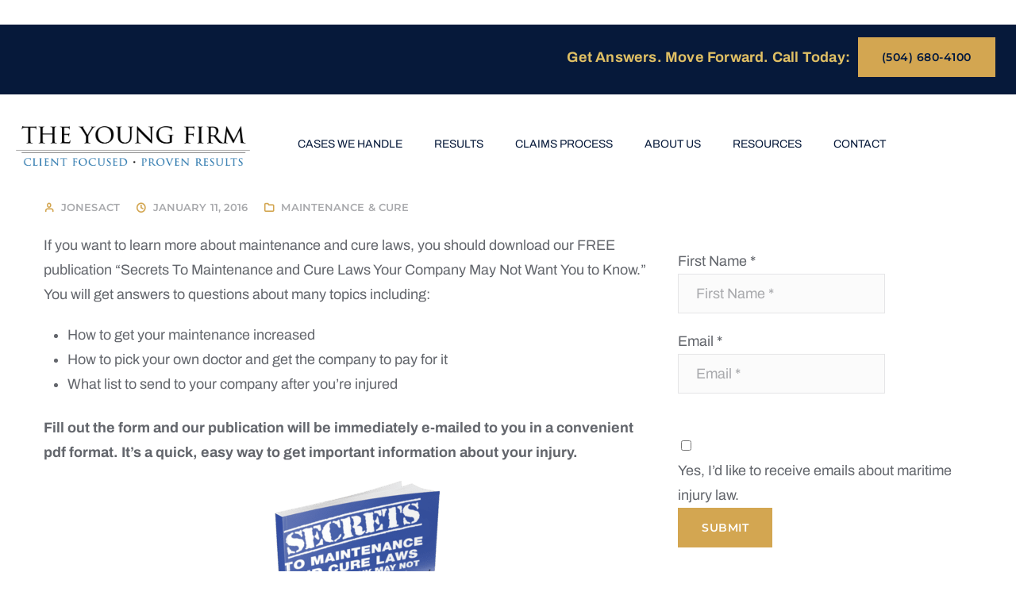

--- FILE ---
content_type: text/html; charset=UTF-8
request_url: https://www.jonesactlaw.com/sign-up/maintenance-cure-secrets/
body_size: 41722
content:
<!DOCTYPE html>
<html lang="en-US">
<head><meta charset="UTF-8"><script>if(navigator.userAgent.match(/MSIE|Internet Explorer/i)||navigator.userAgent.match(/Trident\/7\..*?rv:11/i)){var href=document.location.href;if(!href.match(/[?&]nowprocket/)){if(href.indexOf("?")==-1){if(href.indexOf("#")==-1){document.location.href=href+"?nowprocket=1"}else{document.location.href=href.replace("#","?nowprocket=1#")}}else{if(href.indexOf("#")==-1){document.location.href=href+"&nowprocket=1"}else{document.location.href=href.replace("#","&nowprocket=1#")}}}}</script><script>(()=>{class RocketLazyLoadScripts{constructor(){this.v="2.0.4",this.userEvents=["keydown","keyup","mousedown","mouseup","mousemove","mouseover","mouseout","touchmove","touchstart","touchend","touchcancel","wheel","click","dblclick","input"],this.attributeEvents=["onblur","onclick","oncontextmenu","ondblclick","onfocus","onmousedown","onmouseenter","onmouseleave","onmousemove","onmouseout","onmouseover","onmouseup","onmousewheel","onscroll","onsubmit"]}async t(){this.i(),this.o(),/iP(ad|hone)/.test(navigator.userAgent)&&this.h(),this.u(),this.l(this),this.m(),this.k(this),this.p(this),this._(),await Promise.all([this.R(),this.L()]),this.lastBreath=Date.now(),this.S(this),this.P(),this.D(),this.O(),this.M(),await this.C(this.delayedScripts.normal),await this.C(this.delayedScripts.defer),await this.C(this.delayedScripts.async),await this.T(),await this.F(),await this.j(),await this.A(),window.dispatchEvent(new Event("rocket-allScriptsLoaded")),this.everythingLoaded=!0,this.lastTouchEnd&&await new Promise(t=>setTimeout(t,500-Date.now()+this.lastTouchEnd)),this.I(),this.H(),this.U(),this.W()}i(){this.CSPIssue=sessionStorage.getItem("rocketCSPIssue"),document.addEventListener("securitypolicyviolation",t=>{this.CSPIssue||"script-src-elem"!==t.violatedDirective||"data"!==t.blockedURI||(this.CSPIssue=!0,sessionStorage.setItem("rocketCSPIssue",!0))},{isRocket:!0})}o(){window.addEventListener("pageshow",t=>{this.persisted=t.persisted,this.realWindowLoadedFired=!0},{isRocket:!0}),window.addEventListener("pagehide",()=>{this.onFirstUserAction=null},{isRocket:!0})}h(){let t;function e(e){t=e}window.addEventListener("touchstart",e,{isRocket:!0}),window.addEventListener("touchend",function i(o){o.changedTouches[0]&&t.changedTouches[0]&&Math.abs(o.changedTouches[0].pageX-t.changedTouches[0].pageX)<10&&Math.abs(o.changedTouches[0].pageY-t.changedTouches[0].pageY)<10&&o.timeStamp-t.timeStamp<200&&(window.removeEventListener("touchstart",e,{isRocket:!0}),window.removeEventListener("touchend",i,{isRocket:!0}),"INPUT"===o.target.tagName&&"text"===o.target.type||(o.target.dispatchEvent(new TouchEvent("touchend",{target:o.target,bubbles:!0})),o.target.dispatchEvent(new MouseEvent("mouseover",{target:o.target,bubbles:!0})),o.target.dispatchEvent(new PointerEvent("click",{target:o.target,bubbles:!0,cancelable:!0,detail:1,clientX:o.changedTouches[0].clientX,clientY:o.changedTouches[0].clientY})),event.preventDefault()))},{isRocket:!0})}q(t){this.userActionTriggered||("mousemove"!==t.type||this.firstMousemoveIgnored?"keyup"===t.type||"mouseover"===t.type||"mouseout"===t.type||(this.userActionTriggered=!0,this.onFirstUserAction&&this.onFirstUserAction()):this.firstMousemoveIgnored=!0),"click"===t.type&&t.preventDefault(),t.stopPropagation(),t.stopImmediatePropagation(),"touchstart"===this.lastEvent&&"touchend"===t.type&&(this.lastTouchEnd=Date.now()),"click"===t.type&&(this.lastTouchEnd=0),this.lastEvent=t.type,t.composedPath&&t.composedPath()[0].getRootNode()instanceof ShadowRoot&&(t.rocketTarget=t.composedPath()[0]),this.savedUserEvents.push(t)}u(){this.savedUserEvents=[],this.userEventHandler=this.q.bind(this),this.userEvents.forEach(t=>window.addEventListener(t,this.userEventHandler,{passive:!1,isRocket:!0})),document.addEventListener("visibilitychange",this.userEventHandler,{isRocket:!0})}U(){this.userEvents.forEach(t=>window.removeEventListener(t,this.userEventHandler,{passive:!1,isRocket:!0})),document.removeEventListener("visibilitychange",this.userEventHandler,{isRocket:!0}),this.savedUserEvents.forEach(t=>{(t.rocketTarget||t.target).dispatchEvent(new window[t.constructor.name](t.type,t))})}m(){const t="return false",e=Array.from(this.attributeEvents,t=>"data-rocket-"+t),i="["+this.attributeEvents.join("],[")+"]",o="[data-rocket-"+this.attributeEvents.join("],[data-rocket-")+"]",s=(e,i,o)=>{o&&o!==t&&(e.setAttribute("data-rocket-"+i,o),e["rocket"+i]=new Function("event",o),e.setAttribute(i,t))};new MutationObserver(t=>{for(const n of t)"attributes"===n.type&&(n.attributeName.startsWith("data-rocket-")||this.everythingLoaded?n.attributeName.startsWith("data-rocket-")&&this.everythingLoaded&&this.N(n.target,n.attributeName.substring(12)):s(n.target,n.attributeName,n.target.getAttribute(n.attributeName))),"childList"===n.type&&n.addedNodes.forEach(t=>{if(t.nodeType===Node.ELEMENT_NODE)if(this.everythingLoaded)for(const i of[t,...t.querySelectorAll(o)])for(const t of i.getAttributeNames())e.includes(t)&&this.N(i,t.substring(12));else for(const e of[t,...t.querySelectorAll(i)])for(const t of e.getAttributeNames())this.attributeEvents.includes(t)&&s(e,t,e.getAttribute(t))})}).observe(document,{subtree:!0,childList:!0,attributeFilter:[...this.attributeEvents,...e]})}I(){this.attributeEvents.forEach(t=>{document.querySelectorAll("[data-rocket-"+t+"]").forEach(e=>{this.N(e,t)})})}N(t,e){const i=t.getAttribute("data-rocket-"+e);i&&(t.setAttribute(e,i),t.removeAttribute("data-rocket-"+e))}k(t){Object.defineProperty(HTMLElement.prototype,"onclick",{get(){return this.rocketonclick||null},set(e){this.rocketonclick=e,this.setAttribute(t.everythingLoaded?"onclick":"data-rocket-onclick","this.rocketonclick(event)")}})}S(t){function e(e,i){let o=e[i];e[i]=null,Object.defineProperty(e,i,{get:()=>o,set(s){t.everythingLoaded?o=s:e["rocket"+i]=o=s}})}e(document,"onreadystatechange"),e(window,"onload"),e(window,"onpageshow");try{Object.defineProperty(document,"readyState",{get:()=>t.rocketReadyState,set(e){t.rocketReadyState=e},configurable:!0}),document.readyState="loading"}catch(t){console.log("WPRocket DJE readyState conflict, bypassing")}}l(t){this.originalAddEventListener=EventTarget.prototype.addEventListener,this.originalRemoveEventListener=EventTarget.prototype.removeEventListener,this.savedEventListeners=[],EventTarget.prototype.addEventListener=function(e,i,o){o&&o.isRocket||!t.B(e,this)&&!t.userEvents.includes(e)||t.B(e,this)&&!t.userActionTriggered||e.startsWith("rocket-")||t.everythingLoaded?t.originalAddEventListener.call(this,e,i,o):(t.savedEventListeners.push({target:this,remove:!1,type:e,func:i,options:o}),"mouseenter"!==e&&"mouseleave"!==e||t.originalAddEventListener.call(this,e,t.savedUserEvents.push,o))},EventTarget.prototype.removeEventListener=function(e,i,o){o&&o.isRocket||!t.B(e,this)&&!t.userEvents.includes(e)||t.B(e,this)&&!t.userActionTriggered||e.startsWith("rocket-")||t.everythingLoaded?t.originalRemoveEventListener.call(this,e,i,o):t.savedEventListeners.push({target:this,remove:!0,type:e,func:i,options:o})}}J(t,e){this.savedEventListeners=this.savedEventListeners.filter(i=>{let o=i.type,s=i.target||window;return e!==o||t!==s||(this.B(o,s)&&(i.type="rocket-"+o),this.$(i),!1)})}H(){EventTarget.prototype.addEventListener=this.originalAddEventListener,EventTarget.prototype.removeEventListener=this.originalRemoveEventListener,this.savedEventListeners.forEach(t=>this.$(t))}$(t){t.remove?this.originalRemoveEventListener.call(t.target,t.type,t.func,t.options):this.originalAddEventListener.call(t.target,t.type,t.func,t.options)}p(t){let e;function i(e){return t.everythingLoaded?e:e.split(" ").map(t=>"load"===t||t.startsWith("load.")?"rocket-jquery-load":t).join(" ")}function o(o){function s(e){const s=o.fn[e];o.fn[e]=o.fn.init.prototype[e]=function(){return this[0]===window&&t.userActionTriggered&&("string"==typeof arguments[0]||arguments[0]instanceof String?arguments[0]=i(arguments[0]):"object"==typeof arguments[0]&&Object.keys(arguments[0]).forEach(t=>{const e=arguments[0][t];delete arguments[0][t],arguments[0][i(t)]=e})),s.apply(this,arguments),this}}if(o&&o.fn&&!t.allJQueries.includes(o)){const e={DOMContentLoaded:[],"rocket-DOMContentLoaded":[]};for(const t in e)document.addEventListener(t,()=>{e[t].forEach(t=>t())},{isRocket:!0});o.fn.ready=o.fn.init.prototype.ready=function(i){function s(){parseInt(o.fn.jquery)>2?setTimeout(()=>i.bind(document)(o)):i.bind(document)(o)}return"function"==typeof i&&(t.realDomReadyFired?!t.userActionTriggered||t.fauxDomReadyFired?s():e["rocket-DOMContentLoaded"].push(s):e.DOMContentLoaded.push(s)),o([])},s("on"),s("one"),s("off"),t.allJQueries.push(o)}e=o}t.allJQueries=[],o(window.jQuery),Object.defineProperty(window,"jQuery",{get:()=>e,set(t){o(t)}})}P(){const t=new Map;document.write=document.writeln=function(e){const i=document.currentScript,o=document.createRange(),s=i.parentElement;let n=t.get(i);void 0===n&&(n=i.nextSibling,t.set(i,n));const c=document.createDocumentFragment();o.setStart(c,0),c.appendChild(o.createContextualFragment(e)),s.insertBefore(c,n)}}async R(){return new Promise(t=>{this.userActionTriggered?t():this.onFirstUserAction=t})}async L(){return new Promise(t=>{document.addEventListener("DOMContentLoaded",()=>{this.realDomReadyFired=!0,t()},{isRocket:!0})})}async j(){return this.realWindowLoadedFired?Promise.resolve():new Promise(t=>{window.addEventListener("load",t,{isRocket:!0})})}M(){this.pendingScripts=[];this.scriptsMutationObserver=new MutationObserver(t=>{for(const e of t)e.addedNodes.forEach(t=>{"SCRIPT"!==t.tagName||t.noModule||t.isWPRocket||this.pendingScripts.push({script:t,promise:new Promise(e=>{const i=()=>{const i=this.pendingScripts.findIndex(e=>e.script===t);i>=0&&this.pendingScripts.splice(i,1),e()};t.addEventListener("load",i,{isRocket:!0}),t.addEventListener("error",i,{isRocket:!0}),setTimeout(i,1e3)})})})}),this.scriptsMutationObserver.observe(document,{childList:!0,subtree:!0})}async F(){await this.X(),this.pendingScripts.length?(await this.pendingScripts[0].promise,await this.F()):this.scriptsMutationObserver.disconnect()}D(){this.delayedScripts={normal:[],async:[],defer:[]},document.querySelectorAll("script[type$=rocketlazyloadscript]").forEach(t=>{t.hasAttribute("data-rocket-src")?t.hasAttribute("async")&&!1!==t.async?this.delayedScripts.async.push(t):t.hasAttribute("defer")&&!1!==t.defer||"module"===t.getAttribute("data-rocket-type")?this.delayedScripts.defer.push(t):this.delayedScripts.normal.push(t):this.delayedScripts.normal.push(t)})}async _(){await this.L();let t=[];document.querySelectorAll("script[type$=rocketlazyloadscript][data-rocket-src]").forEach(e=>{let i=e.getAttribute("data-rocket-src");if(i&&!i.startsWith("data:")){i.startsWith("//")&&(i=location.protocol+i);try{const o=new URL(i).origin;o!==location.origin&&t.push({src:o,crossOrigin:e.crossOrigin||"module"===e.getAttribute("data-rocket-type")})}catch(t){}}}),t=[...new Map(t.map(t=>[JSON.stringify(t),t])).values()],this.Y(t,"preconnect")}async G(t){if(await this.K(),!0!==t.noModule||!("noModule"in HTMLScriptElement.prototype))return new Promise(e=>{let i;function o(){(i||t).setAttribute("data-rocket-status","executed"),e()}try{if(navigator.userAgent.includes("Firefox/")||""===navigator.vendor||this.CSPIssue)i=document.createElement("script"),[...t.attributes].forEach(t=>{let e=t.nodeName;"type"!==e&&("data-rocket-type"===e&&(e="type"),"data-rocket-src"===e&&(e="src"),i.setAttribute(e,t.nodeValue))}),t.text&&(i.text=t.text),t.nonce&&(i.nonce=t.nonce),i.hasAttribute("src")?(i.addEventListener("load",o,{isRocket:!0}),i.addEventListener("error",()=>{i.setAttribute("data-rocket-status","failed-network"),e()},{isRocket:!0}),setTimeout(()=>{i.isConnected||e()},1)):(i.text=t.text,o()),i.isWPRocket=!0,t.parentNode.replaceChild(i,t);else{const i=t.getAttribute("data-rocket-type"),s=t.getAttribute("data-rocket-src");i?(t.type=i,t.removeAttribute("data-rocket-type")):t.removeAttribute("type"),t.addEventListener("load",o,{isRocket:!0}),t.addEventListener("error",i=>{this.CSPIssue&&i.target.src.startsWith("data:")?(console.log("WPRocket: CSP fallback activated"),t.removeAttribute("src"),this.G(t).then(e)):(t.setAttribute("data-rocket-status","failed-network"),e())},{isRocket:!0}),s?(t.fetchPriority="high",t.removeAttribute("data-rocket-src"),t.src=s):t.src="data:text/javascript;base64,"+window.btoa(unescape(encodeURIComponent(t.text)))}}catch(i){t.setAttribute("data-rocket-status","failed-transform"),e()}});t.setAttribute("data-rocket-status","skipped")}async C(t){const e=t.shift();return e?(e.isConnected&&await this.G(e),this.C(t)):Promise.resolve()}O(){this.Y([...this.delayedScripts.normal,...this.delayedScripts.defer,...this.delayedScripts.async],"preload")}Y(t,e){this.trash=this.trash||[];let i=!0;var o=document.createDocumentFragment();t.forEach(t=>{const s=t.getAttribute&&t.getAttribute("data-rocket-src")||t.src;if(s&&!s.startsWith("data:")){const n=document.createElement("link");n.href=s,n.rel=e,"preconnect"!==e&&(n.as="script",n.fetchPriority=i?"high":"low"),t.getAttribute&&"module"===t.getAttribute("data-rocket-type")&&(n.crossOrigin=!0),t.crossOrigin&&(n.crossOrigin=t.crossOrigin),t.integrity&&(n.integrity=t.integrity),t.nonce&&(n.nonce=t.nonce),o.appendChild(n),this.trash.push(n),i=!1}}),document.head.appendChild(o)}W(){this.trash.forEach(t=>t.remove())}async T(){try{document.readyState="interactive"}catch(t){}this.fauxDomReadyFired=!0;try{await this.K(),this.J(document,"readystatechange"),document.dispatchEvent(new Event("rocket-readystatechange")),await this.K(),document.rocketonreadystatechange&&document.rocketonreadystatechange(),await this.K(),this.J(document,"DOMContentLoaded"),document.dispatchEvent(new Event("rocket-DOMContentLoaded")),await this.K(),this.J(window,"DOMContentLoaded"),window.dispatchEvent(new Event("rocket-DOMContentLoaded"))}catch(t){console.error(t)}}async A(){try{document.readyState="complete"}catch(t){}try{await this.K(),this.J(document,"readystatechange"),document.dispatchEvent(new Event("rocket-readystatechange")),await this.K(),document.rocketonreadystatechange&&document.rocketonreadystatechange(),await this.K(),this.J(window,"load"),window.dispatchEvent(new Event("rocket-load")),await this.K(),window.rocketonload&&window.rocketonload(),await this.K(),this.allJQueries.forEach(t=>t(window).trigger("rocket-jquery-load")),await this.K(),this.J(window,"pageshow");const t=new Event("rocket-pageshow");t.persisted=this.persisted,window.dispatchEvent(t),await this.K(),window.rocketonpageshow&&window.rocketonpageshow({persisted:this.persisted})}catch(t){console.error(t)}}async K(){Date.now()-this.lastBreath>45&&(await this.X(),this.lastBreath=Date.now())}async X(){return document.hidden?new Promise(t=>setTimeout(t)):new Promise(t=>requestAnimationFrame(t))}B(t,e){return e===document&&"readystatechange"===t||(e===document&&"DOMContentLoaded"===t||(e===window&&"DOMContentLoaded"===t||(e===window&&"load"===t||e===window&&"pageshow"===t)))}static run(){(new RocketLazyLoadScripts).t()}}RocketLazyLoadScripts.run()})();</script>
	
	<meta name="viewport" content="width=device-width, initial-scale=1.0, viewport-fit=cover" />		<script type="rocketlazyloadscript" data-minify="1" async data-rocket-src="https://www.jonesactlaw.com/wp-content/cache/min/1/i/62ae041c29f240fb725c3077055ee941.js?ver=1769199888" class="ct_clicktrue"></script><meta name='robots' content='noindex, follow' />
<script type="rocketlazyloadscript" data-minify="1" id="cookieyes" data-rocket-type="text/javascript" data-rocket-src="https://www.jonesactlaw.com/wp-content/cache/min/1/client_data/c19b28d902b4e8ab2885223d/script.js?ver=1769199888" data-rocket-defer defer></script>
	<!-- This site is optimized with the Yoast SEO Premium plugin v26.8 (Yoast SEO v26.8) - https://yoast.com/product/yoast-seo-premium-wordpress/ -->
	<title>Secrets to Maintenance and Cure Laws Your Company May Not Want You to Know</title>
<link data-rocket-preload as="style" href="https://fonts.googleapis.com/css?family=Archivo%3A100%2C200%2C300%2C400%2C500%2C600%2C700%2C800%2C900100italic%2C200italic%2C300italic%2C400italic%2C500italic%2C600italic%2C700italic%2C800italic%2C900italic%7CMontserrat%3A100%2C200%2C300%2C400%2C500%2C600%2C700%2C800%2C900100italic%2C200italic%2C300italic%2C400italic%2C500italic%2C600italic%2C700italic%2C800italic%2C900italic%7CPlayfair%20Display%3A100%2C200%2C300%2C400%2C500%2C600%2C700%2C800%2C900100italic%2C200italic%2C300italic%2C400italic%2C500italic%2C600italic%2C700italic%2C800italic%2C900italic&#038;subset=latin&#038;display=swap" rel="preload">
<link href="https://fonts.googleapis.com/css?family=Archivo%3A100%2C200%2C300%2C400%2C500%2C600%2C700%2C800%2C900100italic%2C200italic%2C300italic%2C400italic%2C500italic%2C600italic%2C700italic%2C800italic%2C900italic%7CMontserrat%3A100%2C200%2C300%2C400%2C500%2C600%2C700%2C800%2C900100italic%2C200italic%2C300italic%2C400italic%2C500italic%2C600italic%2C700italic%2C800italic%2C900italic%7CPlayfair%20Display%3A100%2C200%2C300%2C400%2C500%2C600%2C700%2C800%2C900100italic%2C200italic%2C300italic%2C400italic%2C500italic%2C600italic%2C700italic%2C800italic%2C900italic&#038;subset=latin&#038;display=swap" media="print" onload="this.media=&#039;all&#039;" rel="stylesheet">
<style id="wpr-usedcss">.fluid-width-video-wrapper{width:100%;position:relative;padding:0}.fluid-width-video-wrapper embed,.fluid-width-video-wrapper iframe,.fluid-width-video-wrapper object{position:absolute;top:0;left:0;width:100%;height:100%}img:is([sizes=auto i],[sizes^="auto," i]){contain-intrinsic-size:3000px 1500px}[class*=" iconsmind-"],[class^=iconsmind-]{font-family:iconsmind;speak:none;font-style:normal;font-weight:400;font-variant:normal;text-transform:none;line-height:1;-webkit-font-smoothing:antialiased;-moz-osx-font-smoothing:grayscale}@font-face{font-display:swap;font-family:Feather;src:url('https://www.jonesactlaw.com/wp-content/plugins/familaw-addons/assets/fonts/feather/feather.ttf?sdxovp') format('truetype'),url('https://www.jonesactlaw.com/wp-content/plugins/familaw-addons/assets/fonts/feather/feather.woff?sdxovp') format('woff'),url('https://www.jonesactlaw.com/wp-content/plugins/familaw-addons/assets/fonts/feather/feather.svg?sdxovp#Feather') format('svg');font-weight:400;font-style:normal}[class*=" fe-"],[class^=fe-]{display:inline-block;font-family:Feather;speak:none;font-style:normal;font-weight:400;font-variant:normal;text-transform:none;line-height:inherit;-webkit-font-smoothing:antialiased;-moz-osx-font-smoothing:grayscale}.fe-chevron-left:before{content:"\e92f"}.fe-chevron-right:before{content:"\e930"}img.emoji{display:inline!important;border:none!important;box-shadow:none!important;height:1em!important;width:1em!important;margin:0 .07em!important;vertical-align:-.1em!important;background:0 0!important;padding:0!important}:where(.wp-block-button__link){border-radius:9999px;box-shadow:none;padding:calc(.667em + 2px) calc(1.333em + 2px);text-decoration:none}:root :where(.wp-block-button .wp-block-button__link.is-style-outline),:root :where(.wp-block-button.is-style-outline>.wp-block-button__link){border:2px solid;padding:.667em 1.333em}:root :where(.wp-block-button .wp-block-button__link.is-style-outline:not(.has-text-color)),:root :where(.wp-block-button.is-style-outline>.wp-block-button__link:not(.has-text-color)){color:currentColor}:root :where(.wp-block-button .wp-block-button__link.is-style-outline:not(.has-background)),:root :where(.wp-block-button.is-style-outline>.wp-block-button__link:not(.has-background)){background-color:initial;background-image:none}:where(.wp-block-calendar table:not(.has-background) th){background:#ddd}:where(.wp-block-columns){margin-bottom:1.75em}:where(.wp-block-columns.has-background){padding:1.25em 2.375em}:where(.wp-block-post-comments input[type=submit]){border:none}:where(.wp-block-cover-image:not(.has-text-color)),:where(.wp-block-cover:not(.has-text-color)){color:#fff}:where(.wp-block-cover-image.is-light:not(.has-text-color)),:where(.wp-block-cover.is-light:not(.has-text-color)){color:#000}:root :where(.wp-block-cover h1:not(.has-text-color)),:root :where(.wp-block-cover h2:not(.has-text-color)),:root :where(.wp-block-cover h3:not(.has-text-color)),:root :where(.wp-block-cover h4:not(.has-text-color)),:root :where(.wp-block-cover h5:not(.has-text-color)),:root :where(.wp-block-cover h6:not(.has-text-color)),:root :where(.wp-block-cover p:not(.has-text-color)){color:inherit}:where(.wp-block-file){margin-bottom:1.5em}:where(.wp-block-file__button){border-radius:2em;display:inline-block;padding:.5em 1em}:where(.wp-block-file__button):is(a):active,:where(.wp-block-file__button):is(a):focus,:where(.wp-block-file__button):is(a):hover,:where(.wp-block-file__button):is(a):visited{box-shadow:none;color:#fff;opacity:.85;text-decoration:none}:where(.wp-block-group.wp-block-group-is-layout-constrained){position:relative}:root :where(.wp-block-image.is-style-rounded img,.wp-block-image .is-style-rounded img){border-radius:9999px}:where(.wp-block-latest-comments:not([style*=line-height] .wp-block-latest-comments__comment)){line-height:1.1}:where(.wp-block-latest-comments:not([style*=line-height] .wp-block-latest-comments__comment-excerpt p)){line-height:1.8}:root :where(.wp-block-latest-posts.is-grid){padding:0}:root :where(.wp-block-latest-posts.wp-block-latest-posts__list){padding-left:0}ul{box-sizing:border-box}:root :where(.wp-block-list.has-background){padding:1.25em 2.375em}:where(.wp-block-navigation.has-background .wp-block-navigation-item a:not(.wp-element-button)),:where(.wp-block-navigation.has-background .wp-block-navigation-submenu a:not(.wp-element-button)){padding:.5em 1em}:where(.wp-block-navigation .wp-block-navigation__submenu-container .wp-block-navigation-item a:not(.wp-element-button)),:where(.wp-block-navigation .wp-block-navigation__submenu-container .wp-block-navigation-submenu a:not(.wp-element-button)),:where(.wp-block-navigation .wp-block-navigation__submenu-container .wp-block-navigation-submenu button.wp-block-navigation-item__content),:where(.wp-block-navigation .wp-block-navigation__submenu-container .wp-block-pages-list__item button.wp-block-navigation-item__content){padding:.5em 1em}:root :where(p.has-background){padding:1.25em 2.375em}:where(p.has-text-color:not(.has-link-color)) a{color:inherit}:where(.wp-block-post-comments-form) input:not([type=submit]),:where(.wp-block-post-comments-form) textarea{border:1px solid #949494;font-family:inherit;font-size:1em}:where(.wp-block-post-comments-form) input:where(:not([type=submit]):not([type=checkbox])),:where(.wp-block-post-comments-form) textarea{padding:calc(.667em + 2px)}:where(.wp-block-post-excerpt){box-sizing:border-box;margin-bottom:var(--wp--style--block-gap);margin-top:var(--wp--style--block-gap)}:where(.wp-block-preformatted.has-background){padding:1.25em 2.375em}:where(.wp-block-search__button){border:1px solid #ccc;padding:6px 10px}:where(.wp-block-search__input){font-family:inherit;font-size:inherit;font-style:inherit;font-weight:inherit;letter-spacing:inherit;line-height:inherit;text-transform:inherit}:where(.wp-block-search__button-inside .wp-block-search__inside-wrapper){border:1px solid #949494;box-sizing:border-box;padding:4px}:where(.wp-block-search__button-inside .wp-block-search__inside-wrapper) .wp-block-search__input{border:none;border-radius:0;padding:0 4px}:where(.wp-block-search__button-inside .wp-block-search__inside-wrapper) .wp-block-search__input:focus{outline:0}:where(.wp-block-search__button-inside .wp-block-search__inside-wrapper) :where(.wp-block-search__button){padding:4px 8px}:root :where(.wp-block-separator.is-style-dots){height:auto;line-height:1;text-align:center}:root :where(.wp-block-separator.is-style-dots):before{color:currentColor;content:"···";font-family:serif;font-size:1.5em;letter-spacing:2em;padding-left:2em}:root :where(.wp-block-site-logo.is-style-rounded){border-radius:9999px}:where(.wp-block-social-links:not(.is-style-logos-only)) .wp-social-link{background-color:#f0f0f0;color:#444}:where(.wp-block-social-links:not(.is-style-logos-only)) .wp-social-link-amazon{background-color:#f90;color:#fff}:where(.wp-block-social-links:not(.is-style-logos-only)) .wp-social-link-bandcamp{background-color:#1ea0c3;color:#fff}:where(.wp-block-social-links:not(.is-style-logos-only)) .wp-social-link-behance{background-color:#0757fe;color:#fff}:where(.wp-block-social-links:not(.is-style-logos-only)) .wp-social-link-bluesky{background-color:#0a7aff;color:#fff}:where(.wp-block-social-links:not(.is-style-logos-only)) .wp-social-link-codepen{background-color:#1e1f26;color:#fff}:where(.wp-block-social-links:not(.is-style-logos-only)) .wp-social-link-deviantart{background-color:#02e49b;color:#fff}:where(.wp-block-social-links:not(.is-style-logos-only)) .wp-social-link-dribbble{background-color:#e94c89;color:#fff}:where(.wp-block-social-links:not(.is-style-logos-only)) .wp-social-link-dropbox{background-color:#4280ff;color:#fff}:where(.wp-block-social-links:not(.is-style-logos-only)) .wp-social-link-etsy{background-color:#f45800;color:#fff}:where(.wp-block-social-links:not(.is-style-logos-only)) .wp-social-link-facebook{background-color:#0866ff;color:#fff}:where(.wp-block-social-links:not(.is-style-logos-only)) .wp-social-link-fivehundredpx{background-color:#000;color:#fff}:where(.wp-block-social-links:not(.is-style-logos-only)) .wp-social-link-flickr{background-color:#0461dd;color:#fff}:where(.wp-block-social-links:not(.is-style-logos-only)) .wp-social-link-foursquare{background-color:#e65678;color:#fff}:where(.wp-block-social-links:not(.is-style-logos-only)) .wp-social-link-github{background-color:#24292d;color:#fff}:where(.wp-block-social-links:not(.is-style-logos-only)) .wp-social-link-goodreads{background-color:#eceadd;color:#382110}:where(.wp-block-social-links:not(.is-style-logos-only)) .wp-social-link-google{background-color:#ea4434;color:#fff}:where(.wp-block-social-links:not(.is-style-logos-only)) .wp-social-link-gravatar{background-color:#1d4fc4;color:#fff}:where(.wp-block-social-links:not(.is-style-logos-only)) .wp-social-link-instagram{background-color:#f00075;color:#fff}:where(.wp-block-social-links:not(.is-style-logos-only)) .wp-social-link-lastfm{background-color:#e21b24;color:#fff}:where(.wp-block-social-links:not(.is-style-logos-only)) .wp-social-link-linkedin{background-color:#0d66c2;color:#fff}:where(.wp-block-social-links:not(.is-style-logos-only)) .wp-social-link-mastodon{background-color:#3288d4;color:#fff}:where(.wp-block-social-links:not(.is-style-logos-only)) .wp-social-link-medium{background-color:#000;color:#fff}:where(.wp-block-social-links:not(.is-style-logos-only)) .wp-social-link-meetup{background-color:#f6405f;color:#fff}:where(.wp-block-social-links:not(.is-style-logos-only)) .wp-social-link-patreon{background-color:#000;color:#fff}:where(.wp-block-social-links:not(.is-style-logos-only)) .wp-social-link-pinterest{background-color:#e60122;color:#fff}:where(.wp-block-social-links:not(.is-style-logos-only)) .wp-social-link-pocket{background-color:#ef4155;color:#fff}:where(.wp-block-social-links:not(.is-style-logos-only)) .wp-social-link-reddit{background-color:#ff4500;color:#fff}:where(.wp-block-social-links:not(.is-style-logos-only)) .wp-social-link-skype{background-color:#0478d7;color:#fff}:where(.wp-block-social-links:not(.is-style-logos-only)) .wp-social-link-snapchat{background-color:#fefc00;color:#fff;stroke:#000}:where(.wp-block-social-links:not(.is-style-logos-only)) .wp-social-link-soundcloud{background-color:#ff5600;color:#fff}:where(.wp-block-social-links:not(.is-style-logos-only)) .wp-social-link-spotify{background-color:#1bd760;color:#fff}:where(.wp-block-social-links:not(.is-style-logos-only)) .wp-social-link-telegram{background-color:#2aabee;color:#fff}:where(.wp-block-social-links:not(.is-style-logos-only)) .wp-social-link-threads{background-color:#000;color:#fff}:where(.wp-block-social-links:not(.is-style-logos-only)) .wp-social-link-tiktok{background-color:#000;color:#fff}:where(.wp-block-social-links:not(.is-style-logos-only)) .wp-social-link-tumblr{background-color:#011835;color:#fff}:where(.wp-block-social-links:not(.is-style-logos-only)) .wp-social-link-twitch{background-color:#6440a4;color:#fff}:where(.wp-block-social-links:not(.is-style-logos-only)) .wp-social-link-twitter{background-color:#1da1f2;color:#fff}:where(.wp-block-social-links:not(.is-style-logos-only)) .wp-social-link-vimeo{background-color:#1eb7ea;color:#fff}:where(.wp-block-social-links:not(.is-style-logos-only)) .wp-social-link-vk{background-color:#4680c2;color:#fff}:where(.wp-block-social-links:not(.is-style-logos-only)) .wp-social-link-wordpress{background-color:#3499cd;color:#fff}:where(.wp-block-social-links:not(.is-style-logos-only)) .wp-social-link-whatsapp{background-color:#25d366;color:#fff}:where(.wp-block-social-links:not(.is-style-logos-only)) .wp-social-link-x{background-color:#000;color:#fff}:where(.wp-block-social-links:not(.is-style-logos-only)) .wp-social-link-yelp{background-color:#d32422;color:#fff}:where(.wp-block-social-links:not(.is-style-logos-only)) .wp-social-link-youtube{background-color:red;color:#fff}:where(.wp-block-social-links.is-style-logos-only) .wp-social-link{background:0 0}:where(.wp-block-social-links.is-style-logos-only) .wp-social-link svg{height:1.25em;width:1.25em}:where(.wp-block-social-links.is-style-logos-only) .wp-social-link-amazon{color:#f90}:where(.wp-block-social-links.is-style-logos-only) .wp-social-link-bandcamp{color:#1ea0c3}:where(.wp-block-social-links.is-style-logos-only) .wp-social-link-behance{color:#0757fe}:where(.wp-block-social-links.is-style-logos-only) .wp-social-link-bluesky{color:#0a7aff}:where(.wp-block-social-links.is-style-logos-only) .wp-social-link-codepen{color:#1e1f26}:where(.wp-block-social-links.is-style-logos-only) .wp-social-link-deviantart{color:#02e49b}:where(.wp-block-social-links.is-style-logos-only) .wp-social-link-dribbble{color:#e94c89}:where(.wp-block-social-links.is-style-logos-only) .wp-social-link-dropbox{color:#4280ff}:where(.wp-block-social-links.is-style-logos-only) .wp-social-link-etsy{color:#f45800}:where(.wp-block-social-links.is-style-logos-only) .wp-social-link-facebook{color:#0866ff}:where(.wp-block-social-links.is-style-logos-only) .wp-social-link-fivehundredpx{color:#000}:where(.wp-block-social-links.is-style-logos-only) .wp-social-link-flickr{color:#0461dd}:where(.wp-block-social-links.is-style-logos-only) .wp-social-link-foursquare{color:#e65678}:where(.wp-block-social-links.is-style-logos-only) .wp-social-link-github{color:#24292d}:where(.wp-block-social-links.is-style-logos-only) .wp-social-link-goodreads{color:#382110}:where(.wp-block-social-links.is-style-logos-only) .wp-social-link-google{color:#ea4434}:where(.wp-block-social-links.is-style-logos-only) .wp-social-link-gravatar{color:#1d4fc4}:where(.wp-block-social-links.is-style-logos-only) .wp-social-link-instagram{color:#f00075}:where(.wp-block-social-links.is-style-logos-only) .wp-social-link-lastfm{color:#e21b24}:where(.wp-block-social-links.is-style-logos-only) .wp-social-link-linkedin{color:#0d66c2}:where(.wp-block-social-links.is-style-logos-only) .wp-social-link-mastodon{color:#3288d4}:where(.wp-block-social-links.is-style-logos-only) .wp-social-link-medium{color:#000}:where(.wp-block-social-links.is-style-logos-only) .wp-social-link-meetup{color:#f6405f}:where(.wp-block-social-links.is-style-logos-only) .wp-social-link-patreon{color:#000}:where(.wp-block-social-links.is-style-logos-only) .wp-social-link-pinterest{color:#e60122}:where(.wp-block-social-links.is-style-logos-only) .wp-social-link-pocket{color:#ef4155}:where(.wp-block-social-links.is-style-logos-only) .wp-social-link-reddit{color:#ff4500}:where(.wp-block-social-links.is-style-logos-only) .wp-social-link-skype{color:#0478d7}:where(.wp-block-social-links.is-style-logos-only) .wp-social-link-snapchat{color:#fff;stroke:#000}:where(.wp-block-social-links.is-style-logos-only) .wp-social-link-soundcloud{color:#ff5600}:where(.wp-block-social-links.is-style-logos-only) .wp-social-link-spotify{color:#1bd760}:where(.wp-block-social-links.is-style-logos-only) .wp-social-link-telegram{color:#2aabee}:where(.wp-block-social-links.is-style-logos-only) .wp-social-link-threads{color:#000}:where(.wp-block-social-links.is-style-logos-only) .wp-social-link-tiktok{color:#000}:where(.wp-block-social-links.is-style-logos-only) .wp-social-link-tumblr{color:#011835}:where(.wp-block-social-links.is-style-logos-only) .wp-social-link-twitch{color:#6440a4}:where(.wp-block-social-links.is-style-logos-only) .wp-social-link-twitter{color:#1da1f2}:where(.wp-block-social-links.is-style-logos-only) .wp-social-link-vimeo{color:#1eb7ea}:where(.wp-block-social-links.is-style-logos-only) .wp-social-link-vk{color:#4680c2}:where(.wp-block-social-links.is-style-logos-only) .wp-social-link-whatsapp{color:#25d366}:where(.wp-block-social-links.is-style-logos-only) .wp-social-link-wordpress{color:#3499cd}:where(.wp-block-social-links.is-style-logos-only) .wp-social-link-x{color:#000}:where(.wp-block-social-links.is-style-logos-only) .wp-social-link-yelp{color:#d32422}:where(.wp-block-social-links.is-style-logos-only) .wp-social-link-youtube{color:red}:root :where(.wp-block-social-links .wp-social-link a){padding:.25em}:root :where(.wp-block-social-links.is-style-logos-only .wp-social-link a){padding:0}:root :where(.wp-block-social-links.is-style-pill-shape .wp-social-link a){padding-left:.66667em;padding-right:.66667em}:root :where(.wp-block-tag-cloud.is-style-outline){display:flex;flex-wrap:wrap;gap:1ch}:root :where(.wp-block-tag-cloud.is-style-outline a){border:1px solid;font-size:unset!important;margin-right:0;padding:1ch 2ch;text-decoration:none!important}:root :where(.wp-block-table-of-contents){box-sizing:border-box}:where(.wp-block-term-description){box-sizing:border-box;margin-bottom:var(--wp--style--block-gap);margin-top:var(--wp--style--block-gap)}:where(pre.wp-block-verse){font-family:inherit}:root{--wp--preset--font-size--normal:16px;--wp--preset--font-size--huge:42px}.aligncenter{clear:both}html :where(.has-border-color){border-style:solid}html :where([style*=border-top-color]){border-top-style:solid}html :where([style*=border-right-color]){border-right-style:solid}html :where([style*=border-bottom-color]){border-bottom-style:solid}html :where([style*=border-left-color]){border-left-style:solid}html :where([style*=border-width]){border-style:solid}html :where([style*=border-top-width]){border-top-style:solid}html :where([style*=border-right-width]){border-right-style:solid}html :where([style*=border-bottom-width]){border-bottom-style:solid}html :where([style*=border-left-width]){border-left-style:solid}html :where(img[class*=wp-image-]){height:auto;max-width:100%}:where(figure){margin:0 0 1em}html :where(.is-position-sticky){--wp-admin--admin-bar--position-offset:var(--wp-admin--admin-bar--height,0px)}@media screen and (max-width:600px){html :where(.is-position-sticky){--wp-admin--admin-bar--position-offset:0px}}:root{--wp--preset--aspect-ratio--square:1;--wp--preset--aspect-ratio--4-3:4/3;--wp--preset--aspect-ratio--3-4:3/4;--wp--preset--aspect-ratio--3-2:3/2;--wp--preset--aspect-ratio--2-3:2/3;--wp--preset--aspect-ratio--16-9:16/9;--wp--preset--aspect-ratio--9-16:9/16;--wp--preset--color--black:#000000;--wp--preset--color--cyan-bluish-gray:#abb8c3;--wp--preset--color--white:#ffffff;--wp--preset--color--pale-pink:#f78da7;--wp--preset--color--vivid-red:#cf2e2e;--wp--preset--color--luminous-vivid-orange:#ff6900;--wp--preset--color--luminous-vivid-amber:#fcb900;--wp--preset--color--light-green-cyan:#7bdcb5;--wp--preset--color--vivid-green-cyan:#00d084;--wp--preset--color--pale-cyan-blue:#8ed1fc;--wp--preset--color--vivid-cyan-blue:#0693e3;--wp--preset--color--vivid-purple:#9b51e0;--wp--preset--gradient--vivid-cyan-blue-to-vivid-purple:linear-gradient(135deg,rgba(6, 147, 227, 1) 0%,rgb(155, 81, 224) 100%);--wp--preset--gradient--light-green-cyan-to-vivid-green-cyan:linear-gradient(135deg,rgb(122, 220, 180) 0%,rgb(0, 208, 130) 100%);--wp--preset--gradient--luminous-vivid-amber-to-luminous-vivid-orange:linear-gradient(135deg,rgba(252, 185, 0, 1) 0%,rgba(255, 105, 0, 1) 100%);--wp--preset--gradient--luminous-vivid-orange-to-vivid-red:linear-gradient(135deg,rgba(255, 105, 0, 1) 0%,rgb(207, 46, 46) 100%);--wp--preset--gradient--very-light-gray-to-cyan-bluish-gray:linear-gradient(135deg,rgb(238, 238, 238) 0%,rgb(169, 184, 195) 100%);--wp--preset--gradient--cool-to-warm-spectrum:linear-gradient(135deg,rgb(74, 234, 220) 0%,rgb(151, 120, 209) 20%,rgb(207, 42, 186) 40%,rgb(238, 44, 130) 60%,rgb(251, 105, 98) 80%,rgb(254, 248, 76) 100%);--wp--preset--gradient--blush-light-purple:linear-gradient(135deg,rgb(255, 206, 236) 0%,rgb(152, 150, 240) 100%);--wp--preset--gradient--blush-bordeaux:linear-gradient(135deg,rgb(254, 205, 165) 0%,rgb(254, 45, 45) 50%,rgb(107, 0, 62) 100%);--wp--preset--gradient--luminous-dusk:linear-gradient(135deg,rgb(255, 203, 112) 0%,rgb(199, 81, 192) 50%,rgb(65, 88, 208) 100%);--wp--preset--gradient--pale-ocean:linear-gradient(135deg,rgb(255, 245, 203) 0%,rgb(182, 227, 212) 50%,rgb(51, 167, 181) 100%);--wp--preset--gradient--electric-grass:linear-gradient(135deg,rgb(202, 248, 128) 0%,rgb(113, 206, 126) 100%);--wp--preset--gradient--midnight:linear-gradient(135deg,rgb(2, 3, 129) 0%,rgb(40, 116, 252) 100%);--wp--preset--font-size--small:13px;--wp--preset--font-size--medium:20px;--wp--preset--font-size--large:36px;--wp--preset--font-size--x-large:42px;--wp--preset--spacing--20:0.44rem;--wp--preset--spacing--30:0.67rem;--wp--preset--spacing--40:1rem;--wp--preset--spacing--50:1.5rem;--wp--preset--spacing--60:2.25rem;--wp--preset--spacing--70:3.38rem;--wp--preset--spacing--80:5.06rem;--wp--preset--shadow--natural:6px 6px 9px rgba(0, 0, 0, .2);--wp--preset--shadow--deep:12px 12px 50px rgba(0, 0, 0, .4);--wp--preset--shadow--sharp:6px 6px 0px rgba(0, 0, 0, .2);--wp--preset--shadow--outlined:6px 6px 0px -3px rgba(255, 255, 255, 1),6px 6px rgba(0, 0, 0, 1);--wp--preset--shadow--crisp:6px 6px 0px rgba(0, 0, 0, 1)}:where(.is-layout-flex){gap:.5em}:where(.is-layout-grid){gap:.5em}:where(.wp-block-post-template.is-layout-flex){gap:1.25em}:where(.wp-block-post-template.is-layout-grid){gap:1.25em}:where(.wp-block-columns.is-layout-flex){gap:2em}:where(.wp-block-columns.is-layout-grid){gap:2em}:root :where(.wp-block-pullquote){font-size:1.5em;line-height:1.6}textarea.chained-quiz-frontend{width:100%}.gdc_row{overflow:auto;margin-bottom:20px}.gdc_cthird{width:33.3%}.gdc_ctwo-thirds{width:66.6%}.gdc_column{float:left}.gdc_column div.gdc_inner{padding:0 20px}.gdc_column:first-of-type .gdc_inner{padding-left:0}.gdc_column:last-of-type .gdc_inner{padding-right:0}@media only screen and (max-width:40em){.gdc_cthird{width:100%}.gdc_ctwo-thirds{width:100%}.gdc_column .gdc_inner{padding:0!important}.gdc_column{margin-bottom:20px}}.passster-error{width:100%;text-align:center;float:left;padding:10px;background:#e95353;color:#fff;font-size:16px;display:none;box-sizing:border-box}.ps-loader{width:30%;margin:0 auto 10px;display:none}@font-face{font-display:swap;font-family:Archivo;font-style:normal;font-weight:100;font-stretch:100%;src:url(https://fonts.gstatic.com/s/archivo/v19/k3kPo8UDI-1M0wlSV9XAw6lQkqWY8Q82sLydOxI.woff2) format('woff2');unicode-range:U+0000-00FF,U+0131,U+0152-0153,U+02BB-02BC,U+02C6,U+02DA,U+02DC,U+0304,U+0308,U+0329,U+2000-206F,U+20AC,U+2122,U+2191,U+2193,U+2212,U+2215,U+FEFF,U+FFFD}@font-face{font-display:swap;font-family:Archivo;font-style:normal;font-weight:200;font-stretch:100%;src:url(https://fonts.gstatic.com/s/archivo/v19/k3kPo8UDI-1M0wlSV9XAw6lQkqWY8Q82sLydOxI.woff2) format('woff2');unicode-range:U+0000-00FF,U+0131,U+0152-0153,U+02BB-02BC,U+02C6,U+02DA,U+02DC,U+0304,U+0308,U+0329,U+2000-206F,U+20AC,U+2122,U+2191,U+2193,U+2212,U+2215,U+FEFF,U+FFFD}@font-face{font-display:swap;font-family:Archivo;font-style:normal;font-weight:300;font-stretch:100%;src:url(https://fonts.gstatic.com/s/archivo/v19/k3kPo8UDI-1M0wlSV9XAw6lQkqWY8Q82sLydOxI.woff2) format('woff2');unicode-range:U+0000-00FF,U+0131,U+0152-0153,U+02BB-02BC,U+02C6,U+02DA,U+02DC,U+0304,U+0308,U+0329,U+2000-206F,U+20AC,U+2122,U+2191,U+2193,U+2212,U+2215,U+FEFF,U+FFFD}@font-face{font-display:swap;font-family:Archivo;font-style:normal;font-weight:400;font-stretch:100%;src:url(https://fonts.gstatic.com/s/archivo/v19/k3kPo8UDI-1M0wlSV9XAw6lQkqWY8Q82sLydOxI.woff2) format('woff2');unicode-range:U+0000-00FF,U+0131,U+0152-0153,U+02BB-02BC,U+02C6,U+02DA,U+02DC,U+0304,U+0308,U+0329,U+2000-206F,U+20AC,U+2122,U+2191,U+2193,U+2212,U+2215,U+FEFF,U+FFFD}@font-face{font-display:swap;font-family:Archivo;font-style:normal;font-weight:500;font-stretch:100%;src:url(https://fonts.gstatic.com/s/archivo/v19/k3kPo8UDI-1M0wlSV9XAw6lQkqWY8Q82sLydOxI.woff2) format('woff2');unicode-range:U+0000-00FF,U+0131,U+0152-0153,U+02BB-02BC,U+02C6,U+02DA,U+02DC,U+0304,U+0308,U+0329,U+2000-206F,U+20AC,U+2122,U+2191,U+2193,U+2212,U+2215,U+FEFF,U+FFFD}@font-face{font-display:swap;font-family:Archivo;font-style:normal;font-weight:600;font-stretch:100%;src:url(https://fonts.gstatic.com/s/archivo/v19/k3kPo8UDI-1M0wlSV9XAw6lQkqWY8Q82sLydOxI.woff2) format('woff2');unicode-range:U+0000-00FF,U+0131,U+0152-0153,U+02BB-02BC,U+02C6,U+02DA,U+02DC,U+0304,U+0308,U+0329,U+2000-206F,U+20AC,U+2122,U+2191,U+2193,U+2212,U+2215,U+FEFF,U+FFFD}@font-face{font-display:swap;font-family:Archivo;font-style:normal;font-weight:700;font-stretch:100%;src:url(https://fonts.gstatic.com/s/archivo/v19/k3kPo8UDI-1M0wlSV9XAw6lQkqWY8Q82sLydOxI.woff2) format('woff2');unicode-range:U+0000-00FF,U+0131,U+0152-0153,U+02BB-02BC,U+02C6,U+02DA,U+02DC,U+0304,U+0308,U+0329,U+2000-206F,U+20AC,U+2122,U+2191,U+2193,U+2212,U+2215,U+FEFF,U+FFFD}@font-face{font-display:swap;font-family:Archivo;font-style:normal;font-weight:800;font-stretch:100%;src:url(https://fonts.gstatic.com/s/archivo/v19/k3kPo8UDI-1M0wlSV9XAw6lQkqWY8Q82sLydOxI.woff2) format('woff2');unicode-range:U+0000-00FF,U+0131,U+0152-0153,U+02BB-02BC,U+02C6,U+02DA,U+02DC,U+0304,U+0308,U+0329,U+2000-206F,U+20AC,U+2122,U+2191,U+2193,U+2212,U+2215,U+FEFF,U+FFFD}@font-face{font-display:swap;font-family:Montserrat;font-style:normal;font-weight:100;src:url(https://fonts.gstatic.com/s/montserrat/v29/JTUSjIg1_i6t8kCHKm459Wlhyw.woff2) format('woff2');unicode-range:U+0000-00FF,U+0131,U+0152-0153,U+02BB-02BC,U+02C6,U+02DA,U+02DC,U+0304,U+0308,U+0329,U+2000-206F,U+20AC,U+2122,U+2191,U+2193,U+2212,U+2215,U+FEFF,U+FFFD}@font-face{font-display:swap;font-family:Montserrat;font-style:normal;font-weight:200;src:url(https://fonts.gstatic.com/s/montserrat/v29/JTUSjIg1_i6t8kCHKm459Wlhyw.woff2) format('woff2');unicode-range:U+0000-00FF,U+0131,U+0152-0153,U+02BB-02BC,U+02C6,U+02DA,U+02DC,U+0304,U+0308,U+0329,U+2000-206F,U+20AC,U+2122,U+2191,U+2193,U+2212,U+2215,U+FEFF,U+FFFD}@font-face{font-display:swap;font-family:Montserrat;font-style:normal;font-weight:300;src:url(https://fonts.gstatic.com/s/montserrat/v29/JTUSjIg1_i6t8kCHKm459Wlhyw.woff2) format('woff2');unicode-range:U+0000-00FF,U+0131,U+0152-0153,U+02BB-02BC,U+02C6,U+02DA,U+02DC,U+0304,U+0308,U+0329,U+2000-206F,U+20AC,U+2122,U+2191,U+2193,U+2212,U+2215,U+FEFF,U+FFFD}@font-face{font-display:swap;font-family:Montserrat;font-style:normal;font-weight:400;src:url(https://fonts.gstatic.com/s/montserrat/v29/JTUSjIg1_i6t8kCHKm459Wlhyw.woff2) format('woff2');unicode-range:U+0000-00FF,U+0131,U+0152-0153,U+02BB-02BC,U+02C6,U+02DA,U+02DC,U+0304,U+0308,U+0329,U+2000-206F,U+20AC,U+2122,U+2191,U+2193,U+2212,U+2215,U+FEFF,U+FFFD}@font-face{font-display:swap;font-family:Montserrat;font-style:normal;font-weight:500;src:url(https://fonts.gstatic.com/s/montserrat/v29/JTUSjIg1_i6t8kCHKm459Wlhyw.woff2) format('woff2');unicode-range:U+0000-00FF,U+0131,U+0152-0153,U+02BB-02BC,U+02C6,U+02DA,U+02DC,U+0304,U+0308,U+0329,U+2000-206F,U+20AC,U+2122,U+2191,U+2193,U+2212,U+2215,U+FEFF,U+FFFD}@font-face{font-display:swap;font-family:Montserrat;font-style:normal;font-weight:600;src:url(https://fonts.gstatic.com/s/montserrat/v29/JTUSjIg1_i6t8kCHKm459Wlhyw.woff2) format('woff2');unicode-range:U+0000-00FF,U+0131,U+0152-0153,U+02BB-02BC,U+02C6,U+02DA,U+02DC,U+0304,U+0308,U+0329,U+2000-206F,U+20AC,U+2122,U+2191,U+2193,U+2212,U+2215,U+FEFF,U+FFFD}@font-face{font-display:swap;font-family:Montserrat;font-style:normal;font-weight:700;src:url(https://fonts.gstatic.com/s/montserrat/v29/JTUSjIg1_i6t8kCHKm459Wlhyw.woff2) format('woff2');unicode-range:U+0000-00FF,U+0131,U+0152-0153,U+02BB-02BC,U+02C6,U+02DA,U+02DC,U+0304,U+0308,U+0329,U+2000-206F,U+20AC,U+2122,U+2191,U+2193,U+2212,U+2215,U+FEFF,U+FFFD}@font-face{font-display:swap;font-family:Montserrat;font-style:normal;font-weight:800;src:url(https://fonts.gstatic.com/s/montserrat/v29/JTUSjIg1_i6t8kCHKm459Wlhyw.woff2) format('woff2');unicode-range:U+0000-00FF,U+0131,U+0152-0153,U+02BB-02BC,U+02C6,U+02DA,U+02DC,U+0304,U+0308,U+0329,U+2000-206F,U+20AC,U+2122,U+2191,U+2193,U+2212,U+2215,U+FEFF,U+FFFD}.slick-slider{position:relative;display:block;box-sizing:border-box;-webkit-user-select:none;-moz-user-select:none;-ms-user-select:none;user-select:none;-webkit-touch-callout:none;-khtml-user-select:none;-ms-touch-action:pan-y;touch-action:pan-y;-webkit-tap-highlight-color:transparent}a,address,article,body,canvas,caption,code,dd,div,dl,dt,em,embed,fieldset,form,h2,h3,header,html,i,iframe,img,label,legend,li,menu,nav,object,output,p,section,span,strong,sub,table,tbody,th,time,tr,tt,ul,var,video{margin:0;padding:0;border:0;outline:0;font:inherit;vertical-align:baseline;font-family:inherit;font-size:100%;font-style:inherit;font-weight:inherit}*,:after,:before{-webkit-box-sizing:border-box;-moz-box-sizing:border-box;box-sizing:border-box}body{font-family:Archivo,sans-serif;color:#63666c;background-color:#fff;font-size:16px;line-height:1.75;font-weight:400;overflow-x:hidden;-webkit-font-smoothing:antialiased;-moz-osx-font-smoothing:grayscale}img{height:auto;max-width:100%;border:0;vertical-align:middle;-ms-interpolation-mode:bicubic}p{margin:0 0 20px}strong{font-weight:700}i{font-style:italic}sub{font-size:75%;height:0;line-height:0;position:relative;vertical-align:baseline}sub{bottom:-3px}address{margin:0 0 20px}code,tt,var{font-family:Inconsolata,monospace;font-size:1em}hr{background-color:#e5e5e7;border:0;height:1px;margin-bottom:24px}ul{padding:0;margin:8px 0 24px 30px;list-style:none}ul{list-style:disc}ul ul{list-style-type:circle}li>ul{margin-bottom:0}dd,dl{margin:0 0 20px}dt{font-weight:500}table,th{text-align:left;border:1px solid #e5e5e7}table{border-collapse:separate;border-spacing:0;border-width:1px 0 0 1px;margin:0 0 30px;table-layout:fixed;width:100%}caption,th{font-weight:400;text-align:left}th{border-width:0 1px 1px 0;font-weight:600}th{padding:8px 15px}embed,iframe,object,video{margin-bottom:20px;max-width:100%;vertical-align:middle}p>embed,p>iframe,p>object,p>video{margin-bottom:0}article,header,main,nav,section{display:block}button,input{line-height:normal;transition:all .3s ease}button,input,select,textarea{font-size:100%;line-height:inherit;vertical-align:baseline}input,textarea{max-width:100%;background-image:-webkit-linear-gradient(rgba(255,255,255,0),rgba(255,255,255,0))}input[type=checkbox]{display:inline}button,input[type=button],input[type=reset],input[type=submit]{line-height:1;border:0;outline:0}input[type=checkbox],input[type=radio]{padding:0}input[type=search]{-webkit-appearance:textfield;outline:0}input[type=search]:-webkit-search-decoration{-webkit-appearance:none}input[type=search]::-webkit-search-cancel-button,input[type=search]::-webkit-search-decoration,input[type=search]::-webkit-search-results-button,input[type=search]::-webkit-search-results-decoration{display:none}button:-moz-focus-inner,input:-moz-focus-inner{border:0;padding:0}input:-webkit-autostrok{-webkit-box-shadow:0 0 0 1000px #e5e5e7 inset}input[type=color],input[type=email],input[type=number],input[type=password],input[type=search],input[type=text],input[type=time],input[type=url],select,textarea{font-family:Archivo,sans-serif;color:#63666c;background-color:#fbfbfb;border:1px solid #e5e5e7;padding:0 22px;height:50px;text-shadow:none;box-shadow:none;box-sizing:border-box;margin:0 0 20px;transition:all .3s ease}select{max-width:100%;width:100%;height:50px;padding:0 22px;margin:0 0 20px;background:url("data:image/svg+xml;utf8,<svg xmlns='http://www.w3.org/2000/svg' width='100' height='100' fill='gray'><polygon points='9,1 92,1 50,60'/></svg>") no-repeat #fbfbfb;background-size:10px;background-position:calc(100% - 18px) 52%;background-repeat:no-repeat;-webkit-appearance:none}textarea{padding:15px 22px;min-height:100px;overflow:auto;vertical-align:top}input[type=color]:focus,input[type=email]:focus,input[type=number]:focus,input[type=password]:focus,input[type=search]:focus,input[type=text]:focus,input[type=time]:focus,input[type=url]:focus,select:focus,textarea:focus{border-color:#bfbfbf;outline:0;-webkit-box-shadow:none;box-shadow:none}button,input[type=button],input[type=reset],input[type=submit]{font-family:Montserrat,sans-serif;font-size:14px;font-weight:600;letter-spacing:.5px;text-transform:uppercase;color:#fff;background-color:#d3a651;padding:0 30px;height:50px;display:inline-block;cursor:pointer;-webkit-appearance:none;white-space:nowrap;transition:all .3s ease}button:focus,button:hover,input[type=button]:focus,input[type=button]:hover,input[type=reset]:focus,input[type=reset]:hover,input[type=submit]:focus,input[type=submit]:hover{outline:0;color:#fff;background-color:#272a33}::placeholder{color:#a9aaad;opacity:1}::-ms-input-placeholder{color:#a9aaad}::selection{color:#fff;background-color:#1d6c9a}a{color:#d3a651;outline:0;text-decoration:none;transition:all .3s ease}a:active,a:focus,a:hover{outline:0}h2,h3{color:#272a33;margin:0 0 15px;font-family:Montserrat,sans-serif;font-weight:700;font-style:normal;text-rendering:optimizeLegibility}h2{font-size:2.625em;line-height:1.28}h3{font-size:2.25em;line-height:1.34}@media (max-width:1024px){h2{font-size:2.25em}h3{font-size:1.875em}}h2 a,h3 a{color:inherit}.clearfix:after{content:"";clear:both;display:table}.align-left{text-align:left!important}.align-center{text-align:center!important}.display-flex{display:flex!important}.justify-content-flex-start{justify-content:flex-start!important}.scroll-down{cursor:pointer;animation:1.5s ease-in-out infinite fade_move_down}@keyframes fade_move_down{0%{transform:translate(0,-15px);opacity:0}50%{opacity:1}100%{transform:translate(0,15px);opacity:0}}.familaw-container{width:1200px;max-width:100%;margin:0 auto;padding:0 15px}#site-content{float:left;width:65.812%}#sidebar{float:right;width:31.624%;padding:20px 32px;border:1px solid #eeeeef;overflow-x:hidden}.no-sidebar #site-content{width:100%!important;max-width:none!important;float:none!important}.no-sidebar #sidebar{display:none!important}.header-default .header-inner,.header-mobi-default .header-inner{display:flex;justify-content:space-between;align-items:center}.main-menu{display:block}.main-menu ul{margin:0;list-style:none}.main-menu ul li{position:relative}.main-menu>ul>li{float:left;margin-left:30px}.main-menu>ul>li>a{display:inline-block;font-family:Montserrat,'Helvetica Neue',Arial,sans-serif;font-size:14px;font-weight:600;letter-spacing:.3px;text-transform:uppercase;line-height:100px;transition:all .3s ease}.main-menu>ul>li>a:not([href]){cursor:pointer}.main-menu>ul>li>a>span{position:relative;padding-bottom:5px}.main-menu>ul>li:first-child{margin-left:0}.main-menu>ul>li>a>span:before{content:"";width:0;height:2px;background-color:#d3a651;position:absolute;right:0;bottom:0;transition:width .5s cubic-bezier(.35, .7, .35, 1) 0s}.main-menu>ul>li.menu-item-has-children:hover>a>span:before,.main-menu>ul>li:hover>a>span:before{width:100%;left:0}.main-menu .sub-menu{background-color:#1d2026;position:absolute;left:0;top:100%;width:268px;padding:18px 0;margin-top:5px;opacity:0;visibility:hidden;z-index:9999;transition:all .3s ease}.main-menu .sub-menu .sub-menu{left:100%;top:0;transform:none;margin-top:0;margin-left:5px}.main-menu .sub-menu li a{color:rgba(255,255,255,.9);position:relative;display:block;font-family:Montserrat,'Helvetica Neue',Arial,sans-serif;font-size:13px;font-weight:600;letter-spacing:.2px;text-transform:uppercase;line-height:36px;padding:0 24px;transition:all .3s ease}.main-menu .sub-menu li a:hover{color:#d3a651}.main-menu li:hover>.sub-menu{opacity:1;visibility:visible;margin-top:0;transition:all .3s ease}.main-menu .sub-menu li:hover>.sub-menu{margin-left:0;transition:all .3s ease}.main-menu .sub-menu.left{left:auto;right:0}.main-menu .sub-menu .sub-menu.left{right:-100%}.search-fullscreen .search-form{position:absolute;width:40%;top:50%;left:50%;transform:translate(-50%,-50%);margin-top:10px;transition:all .3s ease}.search-fullscreen .search-field{width:100%;font-size:20px;margin-bottom:0;color:#fff;background-color:rgba(0,0,0,.3);border:2px solid rgba(255,255,255,.25);padding:0 30px;height:60px;line-height:60px}.search-fullscreen .search-close{position:absolute;top:20px;right:30px;display:inline-block;text-align:center;cursor:pointer;z-index:1;transition:all .3s ease}.search-fullscreen .search-close:before{content:"\ea02";font-family:Feather;color:#aa3732;font-size:30px;transition:all .3s ease}.search-fullscreen .search-close:hover:before{opacity:.5}.header-search{margin-left:30px;display:inline-block}.header-search .search-trigger{opacity:.9;width:24px;height:24px;line-height:24px;margin:38px 0;display:inline-block;text-align:center;transition:all .3s ease}.header-search .search-trigger svg{width:24px;fill:#272a33}.header-search:hover .search-trigger{opacity:1}.burger-icon{height:20px;cursor:pointer;position:relative;transition:all .3s ease}.burger-icon.active{transform:rotateY(180deg)}.header-default #site-header{background-color:#fff}.header-default #site-header .main-menu>ul>li>a{color:#63666c}.header-default #site-header .main-menu>ul>li:hover>a{color:#272a33}#site-header.header-fixed.is-fixed{position:sticky;position:-webkit-sticky;top:0;box-shadow:0 5px 30px 0 rgba(0,0,0,.07);z-index:9999}.panel-mobile .p-overlay{position:fixed;top:0;left:0;width:100vw;height:100vh;background:rgba(0,0,0,.8);z-index:99999;opacity:0;visibility:hidden;-webkit-backdrop-filter:blur(10px);transition:all .3s ease}.panel-mobile .p-overlay.show{opacity:1;visibility:visible}.panel-mobile .p-wrap{opacity:0;visibility:hidden;display:block;position:fixed;top:0;bottom:0;left:-300px;z-index:99999;width:300px;max-width:calc(100% - 80px);padding-bottom:50px;overflow-x:hidden;overflow-y:auto;color:#fff;background-color:#272a33;transition:all .3s ease;-webkit-touch-callout:none;-webkit-user-select:none;-ms-user-select:none;user-select:none;-webkit-overflow-scrolling:touch;text-align:initial}.panel-mobile .p-wrap.show{left:0;opacity:1;visibility:visible}.panel-mobile .p-wrap::-webkit-scrollbar-track{background-color:#5e5e5e}.panel-mobile .p-wrap::-webkit-scrollbar{width:6px;background-color:#a9aaad}.panel-mobile .p-wrap::-webkit-scrollbar-thumb{border-radius:6px;background-color:#a9aaad}.post{margin-bottom:50px;padding-bottom:40px;border-bottom:1px solid #e5e5e7}.post:last-child{margin:0;padding:0;border:0}.post-meta{font-family:Montserrat,sans-serif;font-size:13px;line-height:25px;font-weight:600;letter-spacing:.1px;text-transform:uppercase;margin-bottom:20px}.post-meta,.post-meta a{color:#a9aaad}.post-meta a:hover{color:#272a33}.post-meta .item{position:relative;display:inline-block;padding-left:22px;margin-right:20px}.post-meta .item:before{color:#d3a651;font-family:Feather;line-height:1;position:absolute;left:0;top:6px}.post-meta .post-date:before{content:'\e939'}.post-meta .post-by-author:before{content:'\e9f1'}.post-meta .post-cat:before{content:'\e968'}.post-related{margin:0 -15px}.post-related .post-item{padding:0 15px}.post-related .text-wrap{padding:22px 30px;border:1px solid #e5e5e7}.post-related .post-date{position:relative;color:#a9aaad;font-family:Montserrat,sans-serif;font-size:13px;font-weight:600;text-transform:uppercase;line-height:26px;letter-spacing:.1px;padding-left:22px}.post-related .post-date:before{color:#d3a651;content:"\e939";font-family:Feather;font-size:14px;line-height:1;position:absolute;left:0;top:6px}.aligncenter{display:block;margin:0 auto}.post.sticky{border-color:#d3a651}.gallery{margin:0 -1.15% 30px}.widget{margin-bottom:30px}.widget ul{margin:0;list-style:none}.widget h2{font-size:20px;line-height:30px;position:relative;padding-bottom:10px;margin-bottom:15px}.widget h2:after{content:"";position:absolute;left:0;bottom:0;width:50px;height:2px;background-color:#d3a651}#bottom{background-color:#272a33;color:#a9aaad;border-top:1px solid rgba(255,255,255,.1);padding:22px 0}#scroll-top{position:fixed!important;right:30px;bottom:0;display:block;font-size:20px;text-align:center;color:#fff;background-color:#d3a651;width:50px;height:50px;line-height:50px;visibility:hidden;opacity:0;z-index:99999;cursor:pointer;overflow:hidden}#scroll-top:hover{transform:translateY(-3px) scale(1.1)}#scroll-top.show{bottom:30px;opacity:1;visibility:visible}.products{margin:0 -15px;list-style:none}.products:after,.products:before{content:"";display:block;clear:both}.products li{float:left;position:relative;padding:0 15px;margin-top:40px}.products li.first{clear:both}.products li .inner{overflow:hidden}.products li h2{font-size:18px;line-height:30px;font-weight:600;margin-bottom:0;transition:color .3s ease}.products li h2:hover{color:#d3a651}body .elementor-widget:not(:last-child){margin-bottom:0}.elementor-section>.elementor-column-gap-extended>.elementor-column>.elementor-element-populated{padding-top:0;padding-bottom:0}@media (max-width:767px){h2{font-size:1.875em}.align--mobileleft{text-align:left!important}.elementor-column{width:100%!important}}.particles-container{position:absolute;left:0;top:0;width:100%;height:100%}.familaw-logo .l-wrap{line-height:1}.familaw-menu{display:block}.familaw-menu ul{margin:0;list-style:none}.familaw-menu ul li{position:relative}.familaw-menu>ul>li{float:left}.familaw-menu>ul>li>a{display:inline-block;font-family:Montserrat,'Helvetica Neue',Arial,sans-serif;font-size:14px;font-weight:600;letter-spacing:.3px;text-transform:uppercase;line-height:100px;transition:all .3s ease}.familaw-menu>ul>li>a:not([href]){cursor:pointer}.familaw-menu>ul>li>a>span{position:relative;padding-bottom:5px}.familaw-menu>ul>li:first-child{margin-left:0!important}.familaw-menu.style-2>ul>li{margin-left:50px}.familaw-menu.style-2>ul>li>a>span:before{content:"";width:4px;height:4px;border-radius:2px;background-color:#d3a651;position:absolute;left:-27px;top:7px}.familaw-menu.style-2>ul>li:first-child>a>span:before{display:none}.familaw-menu .sub-menu{background-color:#1d2026;position:absolute;left:0;top:100%;width:268px;padding:18px 0;margin-top:5px;opacity:0;visibility:hidden;z-index:9999;transition:all .1s}.familaw-menu .sub-menu .sub-menu{left:100%;top:0;transform:none;margin-top:0;margin-left:5px}.familaw-menu .sub-menu li a{color:rgba(255,255,255,.9);position:relative;display:block;font-family:Montserrat,'Helvetica Neue',Arial,sans-serif;font-size:13px;font-weight:600;letter-spacing:.2px;text-transform:uppercase;line-height:36px;padding:0 24px;transition:all .3s ease}.familaw-menu .sub-menu li a:hover{color:#d3a651}.familaw-menu li:hover>.sub-menu{opacity:1;visibility:visible;margin-top:0;transition:all .1s}.familaw-menu .sub-menu li:hover>.sub-menu{margin-left:0;transition:all .1s}.familaw-menu .sub-menu.left{left:auto;right:0}.familaw-menu .sub-menu .sub-menu.left{right:-100%}.familaw-burger-icon{cursor:pointer;position:relative;display:flex;align-items:center;text-align:center;transition:all .3s ease}.familaw-titles{display:flex;justify-content:center;flex-direction:column}.align-left .familaw-titles{align-items:flex-start}.align-center .familaw-titles{align-items:center}.familaw-titles .main-title{margin-bottom:12px}.familaw-titles .sub-title{font-size:17px;line-height:29px}.familaw-titles .sub-title>p:last-child{margin-bottom:0}.familaw-titles .divider{margin-bottom:22px}.familaw-titles .divider.simple{width:48px;height:3px;background-color:#d3a651}.align-center .familaw-titles .divider{margin-left:auto;margin-right:auto}.divider-middle .familaw-titles .divider{order:0}@media (max-width:767px){.align--mobileleft .familaw-titles{align-items:flex-start}.align--mobileleft .familaw-titles .divider{margin-right:auto;margin-left:0}}.familaw-button{display:inline-block;font-family:Montserrat,sans-serif;font-size:14px;line-height:26px;font-weight:600;letter-spacing:.5px;transition:all .3s ease;position:relative;z-index:1}.familaw-button.button-1{color:#fff;background-color:#d3a651;padding:12px 30px}.familaw-button.button-1:hover{color:#fff;background-color:#272a33}.familaw-list ul{list-style:none;margin:0}.familaw-list ul li{display:flex;align-items:center;margin-bottom:14px}.familaw-list ul li:last-child{margin:0!important;border-bottom:0!important}.familaw-list .l-icon{color:#d3a651;line-height:1;position:relative;display:inline-block;transition:all .3s ease}.familaw-list .l-icon i,.familaw-list .l-icon svg,.familaw-list .l-icon>span{position:relative}.familaw-list .text-wrap{margin-left:12px;transition:color .3s ease}.familaw-list ul li a:hover{color:#272a33}.familaw-socials ul{display:flex;flex-wrap:wrap;margin:0;list-style:none}.familaw-socials ul li a{font-size:16px;display:inline-block;width:44px;height:44px;line-height:44px;text-align:center;color:#63666c}.familaw-socials ul li:last-child{margin-right:0!important}.familaw-socials ul li a:hover{opacity:.7}.familaw-socials ul li a:hover{color:#d3a651}.familaw-socials ul li a i,.familaw-socials ul li a svg{position:relative}.s-align-left .familaw-socials ul{justify-content:flex-start}.familaw-text-scroll{overflow:hidden;vertical-align:baseline;height:42px}.familaw-text-typed.align-center{margin-left:auto;margin-right:auto}.familaw-text-scroll,.familaw-text-typed{margin-bottom:0}.familaw-info-slide{position:relative;color:#fff;overflow:hidden}.familaw-counter{position:relative}.familaw-counter .c-morphing{width:100%;position:absolute;left:0;bottom:0}.familaw-counter .title{font-size:20px;margin-bottom:0}.familaw-counter .desc{margin-top:10px}.familaw-counter .divider{background-color:#d3a651}.familaw-fancy-image{position:relative}.familaw-fancy-image img{width:100%;transition:all .3s ease}.familaw-fancy-image .fi-morphing{width:100%;position:absolute;left:0;bottom:0}.familaw-testimonial-slider .arrow-left,.familaw-testimonial-slider .arrow-right{position:absolute;top:30px}.familaw-testimonial-slider .arrow-left>i,.familaw-testimonial-slider .arrow-left>svg{transform:rotate(180deg)}.familaw-testimonial-slider [class^=arrow-]{text-align:center;font-size:30px;line-height:1;color:#e5e5e7}.familaw-testimonial-slider [class^=arrow-]:hover{color:#d3a651}.familaw-testimonial-slider [class^=arrow-]>i,.familaw-testimonial-slider [class^=arrow-]>svg{position:relative}.familaw-testimonial-slider [class^=arrow-]>svg{transition:all .3s ease}.familaw-feature-box .inner{display:block;position:relative;min-height:350px}.familaw-feature-box .desc,.familaw-feature-box .title{color:#fff;text-shadow:1px 1px 1px rgba(0,0,0,.1)}.familaw-feature-box .title{font-size:24px;margin:10px 0 0}.familaw-feature-box .desc{height:0;overflow:hidden;margin:10px 0 0;transition:opacity .3s ease,height .3s ease}.familaw-feature-box .divider{margin:12px 0 0;width:60px;height:2px;background-color:#d3a651}.familaw-tabs .t-nav{list-style:none;margin:0;width:100%;display:flex;position:relative}.familaw-tabs .t-nav li{position:relative;font-family:Montserrat,sans-serif;font-size:20px;font-weight:600;display:inline-block;white-space:nowrap;vertical-align:middle;text-align:center;cursor:pointer;color:#272a33;padding:0 30px 30px;border-bottom-color:transparent;transition:color .3s ease}.familaw-tabs .t-nav li:last-child{margin-right:0!important}.familaw-tabs .t-content{display:none;padding-top:42px}.familaw-tabs .t-content.active{display:block}.familaw-tabs .t-content p:last-child{margin-bottom:0}.familaw-tabs .mobi-t-nav{display:none;margin-bottom:0}.familaw-tabs.style-2 .t-nav li{background-color:#f6f6f7;color:#272a33;padding:11px 44px 10px;margin-right:2px;transition:opacity .3s ease}.familaw-tabs.style-2 .t-nav li:first-child{margin-right:0}.familaw-tabs.style-2 .t-nav li.active{background-color:#d3a651;color:#fff}.familaw-tabs.style-2 .t-nav li:hover{opacity:.9}@media (max-width:767px){.familaw-tabs .t-nav{display:none!important}.familaw-tabs .mobi-t-nav{display:block!important}.familaw-tabs .t-content{padding:20px 0 0!important;border:0!important}}.familaw-accordions .a-item .a-title{cursor:pointer;position:relative}.familaw-accordions .a-item .a-title .title{font-size:20px;line-height:30px;font-weight:600;padding-right:60px;margin-bottom:0;transition:color .3s ease}.familaw-accordions .a-item .a-title .title:hover{color:#d3a651}.familaw-accordions .a-item .a-content{display:none}.familaw-accordions .a-item .a-content p:first-child{margin-bottom:0}.familaw-accordions.style-2 .a-item{border:1px solid #e5e5e7;margin-bottom:15px}.familaw-accordions.style-2 .a-item:last-child{margin-bottom:0}.familaw-accordions.style-2 .a-item .a-title{padding:15px 25px;background-color:#fff;transition:color ease .3s,background ease .3s}.familaw-accordions.style-2 .a-item.active{box-shadow:0 5px 30px rgba(0,0,0,.01)}.familaw-accordions.style-2 .a-item.active .a-title{background-color:#fff;border-bottom:1px solid #e5e5e7}.familaw-accordions.style-2 .a-content{background-color:#fff;padding:25px}.familaw-progress-bar .title{display:inline-block;margin-bottom:0}.familaw-progress-bar .percent,.familaw-progress-bar .title{font-family:Montserrat;font-size:16px;font-weight:600;color:#272a33}.familaw-progress-bar.style-2{position:relative}.familaw-progress-bar.style-2 .progress{width:0;transition:width 1s cubic-bezier(.15, .75, .5, 1);background-color:#d3a651;height:10px}.familaw-progress-bar.style-2 .title{font-size:18px;position:absolute;left:0;top:0}.familaw-progress-bar.style-2 .percent{text-align:right;opacity:0;transform:translateX(20px);transition:all 1s ease}.familaw-progress-bar.animated .percent{opacity:1;transform:translateX(0)}.familaw-parallax-box{position:relative;width:100%}.pb-item{position:absolute;display:inline-block;overflow:hidden}.familaw-google-map button{font-weight:400}.masonry-grid .items-wrap{margin:0 -15px;transition:height .5s ease}.masonry-grid .items-wrap .post-item{padding:0 15px;margin-bottom:0}@media (max-width:767px){.masonry-grid .post-item{width:100%!important;padding:0!important;margin-bottom:30px!important}.masonry-grid .items-wrap{margin:0!important}.elementor-widget-wrap .elementor-element.elementor-widget-mobile__width-initial{max-width:100%}}.item-carousel{width:100%;transition:0s!important}.flickity-aside-wrap .flickity-viewport{overflow:visible!important}body{font-family:Archivo}h2,h3{font-family:Montserrat}.elementor-screen-only{height:1px;margin:-1px;overflow:hidden;padding:0;position:absolute;top:-10000em;width:1px;clip:rect(0,0,0,0);border:0}.elementor *,.elementor :after,.elementor :before{box-sizing:border-box}.elementor a{box-shadow:none;text-decoration:none}.elementor hr{background-color:transparent;margin:0}.elementor img{border:none;border-radius:0;box-shadow:none;height:auto;max-width:100%}.elementor embed,.elementor iframe,.elementor object,.elementor video{border:none;line-height:1;margin:0;max-width:100%;width:100%}.elementor .elementor-background-video-container{direction:ltr;inset:0;overflow:hidden;position:absolute;z-index:0}.elementor .elementor-background-video-container{pointer-events:none;transition:opacity 1s}.elementor .elementor-background-video-container.elementor-loading{opacity:0}.elementor .elementor-background-video-embed{max-width:none}.elementor .elementor-background-video-embed,.elementor .elementor-background-video-hosted{left:50%;position:absolute;top:50%;transform:translate(-50%,-50%)}.elementor .elementor-background-video-hosted{-o-object-fit:cover;object-fit:cover}.elementor .elementor-background-slideshow{inset:0;position:absolute;z-index:0}.elementor .elementor-background-slideshow__slide__image{background-position:50%;background-size:cover;height:100%;width:100%}.elementor-widget-wrap .elementor-element.elementor-widget__width-initial{max-width:100%}.elementor-element{--flex-direction:initial;--flex-wrap:initial;--justify-content:initial;--align-items:initial;--align-content:initial;--gap:initial;--flex-basis:initial;--flex-grow:initial;--flex-shrink:initial;--order:initial;--align-self:initial;align-self:var(--align-self);flex-basis:var(--flex-basis);flex-grow:var(--flex-grow);flex-shrink:var(--flex-shrink);order:var(--order)}.elementor-element:where(.e-con-full,.elementor-widget){align-content:var(--align-content);align-items:var(--align-items);flex-direction:var(--flex-direction);flex-wrap:var(--flex-wrap);gap:var(--row-gap) var(--column-gap);justify-content:var(--justify-content)}.elementor-invisible{visibility:hidden}.elementor-ken-burns{transition-duration:10s;transition-property:transform;transition-timing-function:linear}.elementor-ken-burns--out{transform:scale(1.3)}.elementor-ken-burns--active{transition-duration:20s}.elementor-ken-burns--active.elementor-ken-burns--out{transform:scale(1)}.elementor-ken-burns--active.elementor-ken-burns--in{transform:scale(1.3)}:root{--page-title-display:block}.elementor-section{position:relative}.elementor-section .elementor-container{display:flex;margin-left:auto;margin-right:auto;position:relative}@media (max-width:1024px){#sidebar{display:none}#site-content{width:100%}.header-mobi-default #site-header{background-color:#fff}#bottom{padding:20px 0}.elementor-widget-wrap .elementor-element.elementor-widget-tablet__width-initial{max-width:100%}.elementor-section .elementor-container{flex-wrap:wrap}}.elementor-section.elementor-section-boxed>.elementor-container{max-width:1140px}.elementor-section.elementor-section-stretched{position:relative;width:100%}.elementor-widget-wrap{align-content:flex-start;flex-wrap:wrap;position:relative;width:100%}.elementor:not(.elementor-bc-flex-widget) .elementor-widget-wrap{display:flex}.elementor-widget-wrap>.elementor-element{width:100%}.elementor-widget-wrap.e-swiper-container{width:calc(100% - (var(--e-column-margin-left,0px) + var(--e-column-margin-right,0px)))}.elementor-widget{position:relative}.elementor-widget:not(:last-child){margin-bottom:var(--kit-widget-spacing,20px)}.elementor-widget:not(:last-child).elementor-widget__width-initial{margin-bottom:0}.elementor-column{display:flex;min-height:1px;position:relative}.elementor-column-gap-extended>.elementor-column>.elementor-element-populated{padding:15px}@media (min-width:768px){.elementor-column.elementor-col-25{width:25%}.elementor-column.elementor-col-100{width:100%}}@media (min-width:1025px){#elementor-device-mode:after{content:"desktop"}}@media (min-width:-1){#elementor-device-mode:after{content:"widescreen"}}@media (max-width:-1){#elementor-device-mode:after{content:"laptop";content:"tablet_extra"}}@media (max-width:1024px){#elementor-device-mode:after{content:"tablet"}}@media (max-width:-1){#elementor-device-mode:after{content:"mobile_extra"}}@media (max-width:767px){.elementor-column{width:100%}#elementor-device-mode:after{content:"mobile"}}@media (prefers-reduced-motion:no-preference){html{scroll-behavior:smooth}}.e-con{--border-radius:0;--border-top-width:0px;--border-right-width:0px;--border-bottom-width:0px;--border-left-width:0px;--border-style:initial;--border-color:initial;--container-widget-width:100%;--container-widget-height:initial;--container-widget-flex-grow:0;--container-widget-align-self:initial;--content-width:min(100%,var(--container-max-width,1140px));--width:100%;--min-height:initial;--height:auto;--text-align:initial;--margin-top:0px;--margin-right:0px;--margin-bottom:0px;--margin-left:0px;--padding-top:var(--container-default-padding-top,10px);--padding-right:var(--container-default-padding-right,10px);--padding-bottom:var(--container-default-padding-bottom,10px);--padding-left:var(--container-default-padding-left,10px);--position:relative;--z-index:revert;--overflow:visible;--gap:var(--widgets-spacing,20px);--row-gap:var(--widgets-spacing-row,20px);--column-gap:var(--widgets-spacing-column,20px);--overlay-mix-blend-mode:initial;--overlay-opacity:1;--overlay-transition:0.3s;--e-con-grid-template-columns:repeat(3,1fr);--e-con-grid-template-rows:repeat(2,1fr);border-radius:var(--border-radius);height:var(--height);min-height:var(--min-height);min-width:0;overflow:var(--overflow);position:var(--position);transition:background var(--background-transition,.3s),border var(--border-transition,.3s),box-shadow var(--border-transition,.3s),transform var(--e-con-transform-transition-duration,.4s);width:var(--width);z-index:var(--z-index);--flex-wrap-mobile:wrap;margin-block-end:var(--margin-block-end);margin-block-start:var(--margin-block-start);margin-inline-end:var(--margin-inline-end);margin-inline-start:var(--margin-inline-start);padding-inline-end:var(--padding-inline-end);padding-inline-start:var(--padding-inline-start);--margin-block-start:var(--margin-top);--margin-block-end:var(--margin-bottom);--margin-inline-start:var(--margin-left);--margin-inline-end:var(--margin-right);--padding-inline-start:var(--padding-left);--padding-inline-end:var(--padding-right);--padding-block-start:var(--padding-top);--padding-block-end:var(--padding-bottom);--border-block-start-width:var(--border-top-width);--border-block-end-width:var(--border-bottom-width);--border-inline-start-width:var(--border-left-width);--border-inline-end-width:var(--border-right-width)}body.rtl .e-con{--padding-inline-start:var(--padding-right);--padding-inline-end:var(--padding-left);--margin-inline-start:var(--margin-right);--margin-inline-end:var(--margin-left);--border-inline-start-width:var(--border-right-width);--border-inline-end-width:var(--border-left-width)}.e-con.e-flex{--flex-direction:column;--flex-basis:auto;--flex-grow:0;--flex-shrink:1;flex:var(--flex-grow) var(--flex-shrink) var(--flex-basis)}.e-con-full,.e-con>.e-con-inner{padding-block-end:var(--padding-block-end);padding-block-start:var(--padding-block-start);text-align:var(--text-align)}.e-con-full.e-flex,.e-con.e-flex>.e-con-inner{flex-direction:var(--flex-direction)}.e-con,.e-con>.e-con-inner{display:var(--display)}.e-con-boxed.e-flex{align-content:normal;align-items:normal;flex-direction:column;flex-wrap:nowrap;justify-content:normal}.e-con-boxed{gap:initial;text-align:initial}.e-con.e-flex>.e-con-inner{align-content:var(--align-content);align-items:var(--align-items);align-self:auto;flex-basis:auto;flex-grow:1;flex-shrink:1;flex-wrap:var(--flex-wrap);justify-content:var(--justify-content)}.e-con>.e-con-inner{gap:var(--row-gap) var(--column-gap);height:100%;margin:0 auto;max-width:var(--content-width);padding-inline-end:0;padding-inline-start:0;width:100%}:is(.elementor-section-wrap,[data-elementor-id])>.e-con{--margin-left:auto;--margin-right:auto;max-width:min(100%,var(--width))}.e-con .elementor-widget.elementor-widget{margin-block-end:0}.e-con:before,.e-con>.elementor-background-slideshow:before,.e-con>.elementor-motion-effects-container>.elementor-motion-effects-layer:before,:is(.e-con,.e-con>.e-con-inner)>.elementor-background-video-container:before{border-block-end-width:var(--border-block-end-width);border-block-start-width:var(--border-block-start-width);border-color:var(--border-color);border-inline-end-width:var(--border-inline-end-width);border-inline-start-width:var(--border-inline-start-width);border-radius:var(--border-radius);border-style:var(--border-style);content:var(--background-overlay);display:block;height:max(100% + var(--border-top-width) + var(--border-bottom-width),100%);left:calc(0px - var(--border-left-width));mix-blend-mode:var(--overlay-mix-blend-mode);opacity:var(--overlay-opacity);position:absolute;top:calc(0px - var(--border-top-width));transition:var(--overlay-transition,.3s);width:max(100% + var(--border-left-width) + var(--border-right-width),100%)}.e-con:before{transition:background var(--overlay-transition,.3s),border-radius var(--border-transition,.3s),opacity var(--overlay-transition,.3s)}.e-con>.elementor-background-slideshow,:is(.e-con,.e-con>.e-con-inner)>.elementor-background-video-container{border-block-end-width:var(--border-block-end-width);border-block-start-width:var(--border-block-start-width);border-color:var(--border-color);border-inline-end-width:var(--border-inline-end-width);border-inline-start-width:var(--border-inline-start-width);border-radius:var(--border-radius);border-style:var(--border-style);height:max(100% + var(--border-top-width) + var(--border-bottom-width),100%);left:calc(0px - var(--border-left-width));top:calc(0px - var(--border-top-width));width:max(100% + var(--border-left-width) + var(--border-right-width),100%)}:is(.e-con,.e-con>.e-con-inner)>.elementor-background-video-container:before{z-index:1}:is(.e-con,.e-con>.e-con-inner)>.elementor-background-slideshow:before{z-index:2}.e-con .elementor-widget{min-width:0}.e-con .elementor-widget.e-widget-swiper{width:100%}.e-con>.e-con-inner>.elementor-widget>.elementor-widget-container,.e-con>.elementor-widget>.elementor-widget-container{height:100%}.e-con.e-con>.e-con-inner>.elementor-widget,.elementor.elementor .e-con>.elementor-widget{max-width:100%}.e-con .elementor-widget:not(:last-child){--kit-widget-spacing:0px}.elementor-element .elementor-widget-container,.elementor-element:not(:has(.elementor-widget-container)){transition:background .3s,border .3s,border-radius .3s,box-shadow .3s,transform var(--e-transform-transition-duration,.4s)}.animated{animation-duration:1.25s}.animated.infinite{animation-iteration-count:infinite}.animated.reverse{animation-direction:reverse;animation-fill-mode:forwards}@media (prefers-reduced-motion:reduce){.animated{animation:none}}@media (max-width:767px){:is(.e-con,.e-con>.e-con-inner)>.elementor-background-video-container.elementor-hidden-mobile{display:none}.e-con.e-flex{--width:100%;--flex-wrap:var(--flex-wrap-mobile)}.elementor .elementor-hidden-mobile{display:none}}.elementor-widget-image{text-align:center}.elementor-widget-image a{display:inline-block}.elementor-widget-image a img[src$=".svg"]{width:48px}.elementor-widget-image img{display:inline-block;vertical-align:middle}.elementor-item:after,.elementor-item:before{display:block;position:absolute;transition:.3s;transition-timing-function:cubic-bezier(.58,.3,.005,1)}.elementor-item:not(:hover):not(:focus):not(.elementor-item-active):not(.highlighted):after,.elementor-item:not(:hover):not(:focus):not(.elementor-item-active):not(.highlighted):before{opacity:0}.elementor-item.highlighted:after,.elementor-item.highlighted:before,.elementor-item:focus:after,.elementor-item:focus:before,.elementor-item:hover:after,.elementor-item:hover:before{transform:scale(1)}.e--pointer-underline .elementor-item:after,.e--pointer-underline .elementor-item:before{background-color:#3f444b;height:3px;left:0;width:100%;z-index:2}.e--pointer-underline .elementor-item:after{bottom:0;content:""}.elementor-nav-menu--main .elementor-nav-menu a{transition:.4s}.elementor-nav-menu--main .elementor-nav-menu a,.elementor-nav-menu--main .elementor-nav-menu a.highlighted,.elementor-nav-menu--main .elementor-nav-menu a:focus,.elementor-nav-menu--main .elementor-nav-menu a:hover{padding:13px 20px}.elementor-nav-menu--main .elementor-nav-menu a.current{background:#1f2124;color:#fff}.elementor-nav-menu--main .elementor-nav-menu a.disabled{background:#3f444b;color:#88909b}.elementor-nav-menu--main .elementor-nav-menu ul{border-style:solid;border-width:0;padding:0;position:absolute;width:12em}.elementor-nav-menu--main .elementor-nav-menu span.scroll-down,.elementor-nav-menu--main .elementor-nav-menu span.scroll-up{background:#fff;display:none;height:20px;overflow:hidden;position:absolute;visibility:hidden}.elementor-nav-menu--main .elementor-nav-menu span.scroll-down-arrow,.elementor-nav-menu--main .elementor-nav-menu span.scroll-up-arrow{border:8px dashed transparent;border-bottom:8px solid #33373d;height:0;left:50%;margin-inline-start:-8px;overflow:hidden;position:absolute;top:-2px;width:0}.elementor-nav-menu--main .elementor-nav-menu span.scroll-down-arrow{border-color:#33373d transparent transparent;border-style:solid dashed dashed;top:6px}.elementor-nav-menu--main .elementor-nav-menu--dropdown .sub-arrow .e-font-icon-svg,.elementor-nav-menu--main .elementor-nav-menu--dropdown .sub-arrow i{transform:rotate(-90deg)}.elementor-nav-menu--main .elementor-nav-menu--dropdown .sub-arrow .e-font-icon-svg{fill:currentColor;height:1em;width:1em}.elementor-nav-menu--layout-horizontal{display:flex}.elementor-nav-menu--layout-horizontal .elementor-nav-menu{display:flex;flex-wrap:wrap}.elementor-nav-menu--layout-horizontal .elementor-nav-menu a{flex-grow:1;white-space:nowrap}.elementor-nav-menu--layout-horizontal .elementor-nav-menu>li{display:flex}.elementor-nav-menu--layout-horizontal .elementor-nav-menu>li ul,.elementor-nav-menu--layout-horizontal .elementor-nav-menu>li>.scroll-down{top:100%!important}.elementor-nav-menu--layout-horizontal .elementor-nav-menu>li:not(:first-child)>a{margin-inline-start:var(--e-nav-menu-horizontal-menu-item-margin)}.elementor-nav-menu--layout-horizontal .elementor-nav-menu>li:not(:first-child)>.scroll-down,.elementor-nav-menu--layout-horizontal .elementor-nav-menu>li:not(:first-child)>.scroll-up,.elementor-nav-menu--layout-horizontal .elementor-nav-menu>li:not(:first-child)>ul{left:var(--e-nav-menu-horizontal-menu-item-margin)!important}.elementor-nav-menu--layout-horizontal .elementor-nav-menu>li:not(:last-child)>a{margin-inline-end:var(--e-nav-menu-horizontal-menu-item-margin)}.elementor-nav-menu--layout-horizontal .elementor-nav-menu>li:not(:last-child):after{align-self:center;border-color:var(--e-nav-menu-divider-color,#000);border-left-style:var(--e-nav-menu-divider-style,solid);border-left-width:var(--e-nav-menu-divider-width,2px);content:var(--e-nav-menu-divider-content,none);height:var(--e-nav-menu-divider-height,35%)}.elementor-nav-menu__align-right .elementor-nav-menu{justify-content:flex-end;margin-left:auto}.elementor-nav-menu__align-right .elementor-nav-menu--layout-vertical>ul>li>a{justify-content:flex-end}.elementor-nav-menu__align-left .elementor-nav-menu{justify-content:flex-start;margin-right:auto}.elementor-nav-menu__align-left .elementor-nav-menu--layout-vertical>ul>li>a{justify-content:flex-start}.elementor-nav-menu__align-start .elementor-nav-menu{justify-content:flex-start;margin-inline-end:auto}.elementor-nav-menu__align-start .elementor-nav-menu--layout-vertical>ul>li>a{justify-content:flex-start}.elementor-nav-menu__align-end .elementor-nav-menu{justify-content:flex-end;margin-inline-start:auto}.elementor-nav-menu__align-end .elementor-nav-menu--layout-vertical>ul>li>a{justify-content:flex-end}.elementor-nav-menu__align-center .elementor-nav-menu{justify-content:center;margin-inline-end:auto;margin-inline-start:auto}.elementor-nav-menu__align-center .elementor-nav-menu--layout-vertical>ul>li>a{justify-content:center}.elementor-nav-menu__align-justify .elementor-nav-menu--layout-horizontal .elementor-nav-menu{width:100%}.elementor-nav-menu__align-justify .elementor-nav-menu--layout-horizontal .elementor-nav-menu>li{flex-grow:1}.elementor-nav-menu__align-justify .elementor-nav-menu--layout-horizontal .elementor-nav-menu>li>a{justify-content:center}.elementor-widget-nav-menu:not(.elementor-nav-menu--toggle) .elementor-menu-toggle{display:none}.elementor-widget-nav-menu .elementor-widget-container,.elementor-widget-nav-menu:not(:has(.elementor-widget-container)):not([class*=elementor-hidden-]){display:flex;flex-direction:column}.elementor-nav-menu{position:relative;z-index:2}.elementor-nav-menu:after{clear:both;content:" ";display:block;font:0/0 serif;height:0;overflow:hidden;visibility:hidden}.elementor-nav-menu,.elementor-nav-menu li,.elementor-nav-menu ul{display:block;line-height:normal;list-style:none;margin:0;padding:0;-webkit-tap-highlight-color:transparent}.elementor-nav-menu ul{display:none}.elementor-nav-menu ul ul a,.elementor-nav-menu ul ul a:active,.elementor-nav-menu ul ul a:focus,.elementor-nav-menu ul ul a:hover{border-left:16px solid transparent}.elementor-nav-menu ul ul ul a,.elementor-nav-menu ul ul ul a:active,.elementor-nav-menu ul ul ul a:focus,.elementor-nav-menu ul ul ul a:hover{border-left:24px solid transparent}.elementor-nav-menu ul ul ul ul a,.elementor-nav-menu ul ul ul ul a:active,.elementor-nav-menu ul ul ul ul a:focus,.elementor-nav-menu ul ul ul ul a:hover{border-left:32px solid transparent}.elementor-nav-menu ul ul ul ul ul a,.elementor-nav-menu ul ul ul ul ul a:active,.elementor-nav-menu ul ul ul ul ul a:focus,.elementor-nav-menu ul ul ul ul ul a:hover{border-left:40px solid transparent}.elementor-nav-menu a,.elementor-nav-menu li{position:relative}.elementor-nav-menu li{border-width:0}.elementor-nav-menu a{align-items:center;display:flex}.elementor-nav-menu a,.elementor-nav-menu a:focus,.elementor-nav-menu a:hover{line-height:20px;padding:10px 20px}.elementor-nav-menu a.current{background:#1f2124;color:#fff}.elementor-nav-menu a.disabled{color:#88909b;cursor:not-allowed}.elementor-nav-menu .e-plus-icon:before{content:"+"}.elementor-nav-menu .sub-arrow{align-items:center;display:flex;line-height:1;margin-block-end:-10px;margin-block-start:-10px;padding:10px;padding-inline-end:0}.elementor-nav-menu .sub-arrow i{pointer-events:none}.elementor-nav-menu .sub-arrow .fa.fa-chevron-down,.elementor-nav-menu .sub-arrow .fas.fa-chevron-down{font-size:.7em}.elementor-nav-menu .sub-arrow .e-font-icon-svg{height:1em;width:1em}.elementor-nav-menu .sub-arrow .e-font-icon-svg.fa-svg-chevron-down{height:.7em;width:.7em}.elementor-nav-menu--dropdown .elementor-item.elementor-item-active,.elementor-nav-menu--dropdown .elementor-item.highlighted,.elementor-nav-menu--dropdown .elementor-item:focus,.elementor-nav-menu--dropdown .elementor-item:hover,.elementor-sub-item.highlighted,.elementor-sub-item:focus,.elementor-sub-item:hover{background-color:#3f444b;color:#fff}.elementor-menu-toggle{align-items:center;background-color:rgba(0,0,0,.05);border:0 solid;border-radius:3px;color:#33373d;cursor:pointer;display:flex;font-size:var(--nav-menu-icon-size,22px);justify-content:center;padding:.25em}.elementor-menu-toggle.elementor-active .elementor-menu-toggle__icon--open,.elementor-menu-toggle:not(.elementor-active) .elementor-menu-toggle__icon--close{display:none}.elementor-menu-toggle .e-font-icon-svg{fill:#33373d;height:1em;width:1em}.elementor-menu-toggle svg{height:auto;width:1em;fill:var(--nav-menu-icon-color,currentColor)}span.elementor-menu-toggle__icon--close,span.elementor-menu-toggle__icon--open{line-height:1}.elementor-nav-menu--dropdown{background-color:#fff;font-size:13px}.elementor-nav-menu--dropdown-none .elementor-menu-toggle,.elementor-nav-menu--dropdown-none .elementor-nav-menu--dropdown{display:none}.elementor-nav-menu--dropdown.elementor-nav-menu__container{margin-top:10px;overflow-x:hidden;overflow-y:auto;transform-origin:top;transition:max-height .3s,transform .3s}.elementor-nav-menu--dropdown.elementor-nav-menu__container .elementor-sub-item{font-size:.85em}.elementor-nav-menu--dropdown a{color:#33373d}.elementor-nav-menu--dropdown a.current{background:#1f2124;color:#fff}.elementor-nav-menu--dropdown a.disabled{color:#b3b3b3}ul.elementor-nav-menu--dropdown a,ul.elementor-nav-menu--dropdown a:focus,ul.elementor-nav-menu--dropdown a:hover{border-inline-start:8px solid transparent;text-shadow:none}.elementor-nav-menu__text-align-center .elementor-nav-menu--dropdown .elementor-nav-menu a{justify-content:center}.elementor-nav-menu--toggle{--menu-height:100vh}.elementor-nav-menu--toggle .elementor-menu-toggle:not(.elementor-active)+.elementor-nav-menu__container{max-height:0;overflow:hidden;transform:scaleY(0)}.elementor-nav-menu--toggle .elementor-menu-toggle.elementor-active+.elementor-nav-menu__container{animation:.3s backwards hide-scroll;max-height:var(--menu-height);transform:scaleY(1)}.elementor-nav-menu--stretch .elementor-nav-menu__container.elementor-nav-menu--dropdown{position:absolute;z-index:9997}@media (max-width:767px){.elementor-nav-menu--dropdown-mobile .elementor-nav-menu--main{display:none}}@media (min-width:768px){.elementor-nav-menu--dropdown-mobile .elementor-menu-toggle,.elementor-nav-menu--dropdown-mobile .elementor-nav-menu--dropdown{display:none}.elementor-nav-menu--dropdown-mobile nav.elementor-nav-menu--dropdown.elementor-nav-menu__container{overflow-y:hidden}}@media (max-width:1024px){.elementor-nav-menu--dropdown-tablet .elementor-nav-menu--main{display:none}}@media (min-width:1025px){.elementor-nav-menu--dropdown-tablet .elementor-menu-toggle,.elementor-nav-menu--dropdown-tablet .elementor-nav-menu--dropdown{display:none}.elementor-nav-menu--dropdown-tablet nav.elementor-nav-menu--dropdown.elementor-nav-menu__container{overflow-y:hidden}}@media (max-width:-1){.elementor-nav-menu--dropdown-mobile_extra .elementor-nav-menu--main{display:none}.elementor-nav-menu--dropdown-tablet_extra .elementor-nav-menu--main{display:none}}@media (min-width:-1){.elementor-nav-menu--dropdown-mobile_extra .elementor-menu-toggle,.elementor-nav-menu--dropdown-mobile_extra .elementor-nav-menu--dropdown{display:none}.elementor-nav-menu--dropdown-mobile_extra nav.elementor-nav-menu--dropdown.elementor-nav-menu__container{overflow-y:hidden}.elementor-nav-menu--dropdown-tablet_extra .elementor-menu-toggle,.elementor-nav-menu--dropdown-tablet_extra .elementor-nav-menu--dropdown{display:none}.elementor-nav-menu--dropdown-tablet_extra nav.elementor-nav-menu--dropdown.elementor-nav-menu__container{overflow-y:hidden}}@keyframes hide-scroll{0%,to{overflow:hidden}}.elementor-column .elementor-spacer-inner{height:var(--spacer-size)}.e-con{--container-widget-width:100%}.e-con-inner>.elementor-widget-spacer,.e-con>.elementor-widget-spacer{width:var(--container-widget-width,var(--spacer-size));--align-self:var(--container-widget-align-self,initial);--flex-shrink:0}.e-con-inner>.elementor-widget-spacer>.elementor-widget-container,.e-con>.elementor-widget-spacer>.elementor-widget-container{height:100%;width:100%}.e-con-inner>.elementor-widget-spacer>.elementor-widget-container>.elementor-spacer,.e-con>.elementor-widget-spacer>.elementor-widget-container>.elementor-spacer{height:100%}.e-con-inner>.elementor-widget-spacer>.elementor-widget-container>.elementor-spacer>.elementor-spacer-inner,.e-con>.elementor-widget-spacer>.elementor-widget-container>.elementor-spacer>.elementor-spacer-inner{height:var(--container-widget-height,var(--spacer-size))}.e-con-inner>.elementor-widget-spacer:not(:has(>.elementor-widget-container))>.elementor-spacer,.e-con>.elementor-widget-spacer:not(:has(>.elementor-widget-container))>.elementor-spacer{height:100%}.e-con-inner>.elementor-widget-spacer:not(:has(>.elementor-widget-container))>.elementor-spacer>.elementor-spacer-inner,.e-con>.elementor-widget-spacer:not(:has(>.elementor-widget-container))>.elementor-spacer>.elementor-spacer-inner{height:var(--container-widget-height,var(--spacer-size))}.elementor-widget-search{--e-search-white:#fff;--e-search-light-grey:#cdcdcd;--e-search-medium-grey:#515962;--e-search-dark-grey:#2d2d2d;--e-search-black:#000;--e-search-dark-red:#c36;--e-search-dark-purple:#336;--e-search-input-color:var(--e-search-medium-grey);--e-search-input-border-color:var(--e-search-light-grey);--e-search-input-border-radius:0;--e-search-input-gap:4px;--e-search-input-padding:16px;--e-search-input-padding-inline-start:16px;--e-search-input-padding-inline-end:16px;--e-search-input-padding-block-start:16px;--e-search-input-padding-block-end:16px;--e-search-input-transition:0.3s;--e-search-placeholder-color:var(--e-search-medium-grey);--e-search-icon-label-color:var(--e-search-medium-grey);--e-search-icon-label-size:24px;--e-search-icon-label-absolute-width:initial;--e-search-icon-clear-color:var(--e-search-light-grey);--e-search-icon-clear-size:12px;--e-search-icon-clear-absolute-width:initial;--e-search-icon-clear-transition:0.3s;--e-search-submit-color:var(--e-search-white);--e-search-submit-background-color:var(--e-search-dark-grey);--e-search-submit-border-color:none;--e-search-submit-border-type:none;--e-search-submit-border-radius:0;--e-search-submit-border-width:0px;--e-search-submit-padding:24px;--e-search-submit-margin-inline-start:8px;--e-search-submit-button-width:initial;--e-search-submit-button-flex-direction:row;--e-search-submit-hover-transition:0.3s;--e-search-pagination-numbers-padding-left:8px;--e-search-pagination-numbers-padding-right:8px;--e-search-icon-submit-color:var(--e-search-white);--e-search-submit-icon-gap:8px;--e-search-submit-icon-margin-inline-start:0px;--e-search-submit-icon-margin-inline-end:var(--e-search-submit-icon-gap);--e-search-icon-submit-size:24px;--e-search-submit-transition:0.3s;--e-search-results-background-color:var(--e-search-white);--e-search-results-border-color:var(--e-search-light-grey);--e-search-results-border-type:solid;--e-search-results-border-width:1px;--e-search-results-border-radius:0px;--e-search-results-padding:16px;--e-search-results-width:100%;--e-search-results-columns:1;--e-search-results-max-height:initial;--e-search-input-and-results-gap:8px;--e-search-results-transition:0.3s;--e-search-loop-item-equal-height:initial;--e-search-results-grid-auto-rows:initial;--e-search-results-inset-inline-start:initial;--e-search-results-inset-inline-end:initial;--e-search-results-transform:initial;--e-search-results-default-gap:16px;--e-search-results-column-gap:var(--e-search-results-default-gap);--e-search-results-row-gap:var(--e-search-results-default-gap);--e-search-pagination-inset-inline-start:initial;--e-search-pagination-inline-end:initial;--e-search-pagination-transform:initial;--e-search-pagination-border-radius:0px;--e-search-pagination-background-color:var(--e-search-black);--e-search-pagination-text-align:center;--e-search-pagination-justify-content:center;--e-search-pagination-color:var(--e-search-dark-red);--e-search-pagination-hover:var(--e-search-dark-purple);--e-search-pagination-current:var(--e-search-black);--e-search-pagination-page-numbers-gap:10px;--e-search-pagination-block-end-spacing:0px;--e-search-pagination-block-start-spacing:0px;--e-search-pagination-vertical-position:column;--e-search-nothing-found-padding-block-start:0;--e-search-nothing-found-padding-block-end:0;--e-search-nothing-found-results-columns:1;--e-search-nothing-found-message-color:var(--e-search-medium-grey);--e-search-nothing-found-message-alignment:center;--e-search-loader-icon-color:var(--e-search-black);--e-search-loader-icon-size:34px}.elementor-widget-search .e-search-form{display:flex}.elementor-widget-search .e-search-label{display:flex;position:relative;z-index:10}.elementor-widget-search .e-search-label>i,.elementor-widget-search .e-search-label>svg{inset-block-start:50%;inset-inline-start:var(--e-search-input-padding-inline-start);position:absolute;transform:translateY(-50%);transition:width 0s,height 0s}.elementor-widget-search .e-search-label>i:is(i),.elementor-widget-search .e-search-label>svg:is(i){color:var(--e-search-icon-label-color);font-size:var(--e-search-icon-label-size)}.elementor-widget-search .e-search-label>i:is(svg),.elementor-widget-search .e-search-label>svg:is(svg){fill:var(--e-search-icon-label-color);height:var(--e-search-icon-label-size);width:auto}.elementor-widget-search .e-search-input-wrapper{display:flex;flex:1;flex-direction:column;position:relative}.elementor-widget-search .e-search-input-wrapper>i,.elementor-widget-search .e-search-input-wrapper>svg{cursor:pointer;inset-block-start:50%;inset-inline-end:var(--e-search-input-padding-inline-end);position:absolute;transform:translateY(-50%);transition:color var(--e-search-icon-clear-transition),fill var(--e-search-icon-clear-transition),width 0s,height 0s}.elementor-widget-search .e-search-input-wrapper>i:is(i),.elementor-widget-search .e-search-input-wrapper>svg:is(i){color:var(--e-search-icon-clear-color);font-size:var(--e-search-icon-clear-size)}.elementor-widget-search .e-search-input-wrapper>i:is(svg),.elementor-widget-search .e-search-input-wrapper>svg:is(svg){fill:var(--e-search-icon-clear-color);height:var(--e-search-icon-clear-size);width:auto}.elementor-widget-search .e-search-input{--e-search-icons-min-height:max(var(--e-search-icon-clear-size),var(--e-search-icon-label-size));border-color:var(--e-search-input-border-color);border-radius:var(--e-search-input-border-radius);color:var(--e-search-input-color);height:100%;min-height:calc(var(--e-search-input-padding-block-end) + var(--e-search-input-padding-block-start) + var(--e-search-icons-min-height));padding-block-end:var(--e-search-input-padding-block-end);padding-block-start:var(--e-search-input-padding-block-start);padding-inline-end:calc(var(--e-search-input-padding-inline-end) + var(--e-search-icon-clear-absolute-width) + var(--e-search-input-gap));padding-inline-start:calc(var(--e-search-input-padding-inline-start) + var(--e-search-icon-label-absolute-width) + var(--e-search-input-gap));transition:padding-inline 0s}.elementor-widget-search .e-search-input::-moz-placeholder{color:var(--e-search-placeholder-color)}.elementor-widget-search .e-search-input::placeholder{color:var(--e-search-placeholder-color)}.elementor-widget-search .e-search-input:focus{outline:0;transition:var(--e-search-input-transition)}.elementor-widget-search .e-search-input::-ms-clear,.elementor-widget-search .e-search-input::-ms-reveal{display:none;height:0;width:0}.elementor-widget-search .e-search-input::-webkit-search-cancel-button,.elementor-widget-search .e-search-input::-webkit-search-decoration,.elementor-widget-search .e-search-input::-webkit-search-results-button,.elementor-widget-search .e-search-input::-webkit-search-results-decoration{display:none}.elementor-widget-search .e-search-results-container{background-color:var(--e-search-results-background-color);border-radius:var(--e-search-results-border-radius);display:flex;height:-moz-fit-content;height:fit-content;inset-block-start:calc(100% + var(--e-search-input-and-results-gap));inset-inline-end:var(--e-search-results-inset-inline-end);inset-inline-start:var(--e-search-results-inset-inline-start);position:absolute;transform:var(--e-search-results-transform);width:var(--e-search-results-width);z-index:2000}.elementor-widget-search .e-search-results-container>div{border:var(--e-search-results-border-type) var(--e-search-results-border-width) var(--e-search-results-border-color);border-radius:var(--e-search-results-border-radius);max-height:var(--e-search-results-max-height);overflow:auto;padding:var(--e-search-results-padding);width:100%}.elementor-widget-search .e-search-results-container>div:empty{display:none}.elementor-widget-search .e-search-results-container>div .e-loop-item>.e-con,.elementor-widget-search .e-search-results-container>div .e-loop-item>.elementor-section,.elementor-widget-search .e-search-results-container>div .e-loop-item>.elementor-section>.elementor-container{height:var(--e-search-loop-item-equal-height)}.elementor-widget-search .e-search-results{display:none}.elementor-widget-search .e-search .e-search-submit{align-items:center;background-color:var(--e-search-submit-background-color);border-color:var(--e-search-submit-border-color);border-radius:var(--e-search-submit-border-radius);border-style:var(--e-search-submit-border-type);border-width:var(--e-search-submit-border-width);color:var(--e-search-submit-color);display:flex;flex-direction:var(--e-search-submit-button-flex-direction);font-size:var(--e-search-form-submit-icon-size);margin-inline-start:var(--e-search-submit-margin-inline-start);padding:var(--e-search-submit-padding);transition:var(--e-search-submit-hover-transition);width:var(--e-search-submit-button-width)}.elementor-widget-search .e-search .e-search-submit:focus{transition:--e-search-submit-transition}.elementor-widget-search .e-search .e-search-submit:focus:not(:focus-visible){outline:0}.elementor-widget-search .e-search .e-search-submit>i,.elementor-widget-search .e-search .e-search-submit>svg{margin-inline-end:var(--e-search-submit-icon-margin-inline-end);margin-inline-start:var(--e-search-submit-icon-margin-inline-start);transition:inherit}.elementor-widget-search .e-search .e-search-submit>i:is(i),.elementor-widget-search .e-search .e-search-submit>svg:is(i){color:var(--e-search-icon-submit-color);font-size:var(--e-search-icon-submit-size)}.elementor-widget-search .e-search .e-search-submit>i:is(svg),.elementor-widget-search .e-search .e-search-submit>svg:is(svg){fill:var(--e-search-icon-submit-color);height:var(--e-search-icon-submit-size);width:auto}.elementor-widget-search .e-search-input-wrapper,.elementor-widget-search .e-search-label *{transition:var(--e-search-input-transition)}.elementor-widget-search .hidden{opacity:0;visibility:hidden}.elementor-widget-search .hide-loader .e-search-results{display:flex;flex-direction:var(--e-search-pagination-vertical-position)}.elementor-kit-12307{--e-global-color-primary:#6EC1E4;--e-global-color-secondary:#54595F;--e-global-color-text:#7A7A7A;--e-global-color-accent:#61CE70;--e-global-color-87ff3a5:#DFBF64;--e-global-color-ef21f86:#FCDC81;--e-global-color-5684ea2:#01183E;--e-global-color-dab90a6:#01183D;--e-global-typography-primary-font-family:"Roboto";--e-global-typography-primary-font-weight:600;--e-global-typography-secondary-font-family:"Roboto Slab";--e-global-typography-secondary-font-weight:400;--e-global-typography-text-font-family:"Roboto";--e-global-typography-text-font-weight:400;--e-global-typography-accent-font-family:"Roboto";--e-global-typography-accent-font-weight:500;font-size:18px}.elementor-kit-12307 h2{font-size:36px}.elementor-kit-12307 h3{font-size:30px}.elementor-section.elementor-section-boxed>.elementor-container{max-width:1270px}.e-con{--container-max-width:1270px}.elementor-widget:not(:last-child){--kit-widget-spacing:20px}.elementor-element{--widgets-spacing:20px 20px;--widgets-spacing-row:20px;--widgets-spacing-column:20px}@media(max-width:1024px){.elementor-kit-12307{font-size:16px}.elementor-section.elementor-section-boxed>.elementor-container{max-width:1024px}.e-con{--container-max-width:1024px}}@media(max-width:767px){.elementor-kit-12307{font-size:16px}.elementor-section.elementor-section-boxed>.elementor-container{max-width:767px}.e-con{--container-max-width:767px}}.elementor-19639 .elementor-element.elementor-element-63370c15:not(.elementor-motion-effects-element-type-background),.elementor-19639 .elementor-element.elementor-element-63370c15>.elementor-motion-effects-container>.elementor-motion-effects-layer{background-color:#06193a}.elementor-19639 .elementor-element.elementor-element-63370c15>.elementor-container{max-width:1270px}.elementor-19639 .elementor-element.elementor-element-63370c15{transition:background .3s,border .3s,border-radius .3s,box-shadow .3s;padding:11px 0}.elementor-19639 .elementor-element.elementor-element-63370c15>.elementor-background-overlay{transition:background .3s,border-radius .3s,opacity .3s}.elementor-19639 .elementor-element.elementor-element-518174f7>.elementor-element-populated{margin:5px 0 -20px;--e-column-margin-right:0px;--e-column-margin-left:0px;padding:0}.elementor-19639 .elementor-element.elementor-element-6e9195ea{width:var(--container-widget-width,83.937%);max-width:83.937%;margin:10px 10px calc(var(--kit-widget-spacing,0px) + 0px) 0;padding:0;--container-widget-width:83.937%;--container-widget-flex-grow:0;text-align:right;font-weight:700;letter-spacing:.2px;text-shadow:0 0 10px transparent;color:#dfbf64}.elementor-19639 .elementor-element.elementor-element-6e9195ea.elementor-element{--align-self:flex-end;--flex-grow:0;--flex-shrink:0}.elementor-19639 .elementor-element.elementor-element-23e97213{width:var(--container-widget-width,15%);max-width:15%;--container-widget-width:15%;--container-widget-flex-grow:0}.elementor-19639 .elementor-element.elementor-element-23e97213>.elementor-widget-container{margin:0 0 0 -18px;padding:0}.elementor-19639 .elementor-element.elementor-element-23e97213.elementor-element{--flex-grow:0;--flex-shrink:0}.elementor-19639 .elementor-element.elementor-element-23e97213 .familaw-button{color:#01183e}.elementor-19639 .elementor-element.elementor-element-23e97213 .familaw-button:hover{transform:translateY(0)}.elementor-19639 .elementor-element.elementor-element-3a51539{--display:flex;--flex-direction:row;--container-widget-width:initial;--container-widget-height:100%;--container-widget-flex-grow:1;--container-widget-align-self:stretch;--flex-wrap-mobile:wrap;--gap:0px 0px;--row-gap:0px;--column-gap:0px;--margin-top:20px;--margin-bottom:20px;--margin-left:0px;--margin-right:0px}.elementor-19639 .elementor-element.elementor-element-8e0e6f8{--display:flex;--flex-direction:column;--container-widget-width:100%;--container-widget-height:initial;--container-widget-flex-grow:0;--container-widget-align-self:initial;--flex-wrap-mobile:wrap}.elementor-19639 .elementor-element.elementor-element-41dad7e{--display:flex;--flex-direction:column;--container-widget-width:100%;--container-widget-height:initial;--container-widget-flex-grow:0;--container-widget-align-self:initial;--flex-wrap-mobile:wrap}.elementor-19639 .elementor-element.elementor-element-69f0b2d{margin:0 0 calc(var(--kit-widget-spacing,0px) + 0px) 20px}.elementor-19639 .elementor-element.elementor-element-69f0b2d .elementor-menu-toggle{margin:0 auto}.elementor-19639 .elementor-element.elementor-element-69f0b2d .elementor-nav-menu .elementor-item{font-size:14px;text-transform:uppercase;word-spacing:0px}.elementor-19639 .elementor-element.elementor-element-69f0b2d .elementor-nav-menu--main .elementor-item{color:#06193a;fill:#06193A}.elementor-19639 .elementor-element.elementor-element-69f0b2d .elementor-nav-menu--main>.elementor-nav-menu>li>.elementor-nav-menu--dropdown,.elementor-19639 .elementor-element.elementor-element-69f0b2d .elementor-nav-menu__container.elementor-nav-menu--dropdown{margin-top:0!important}@media(min-width:768px){.elementor-19639 .elementor-element.elementor-element-518174f7{width:100%}.elementor-19639 .elementor-element.elementor-element-8e0e6f8{--width:25%}.elementor-19639 .elementor-element.elementor-element-41dad7e{--width:75%}}@media(max-width:1024px){.elementor-19639 .elementor-element.elementor-element-6e9195ea{width:var(--container-widget-width,72.739%);max-width:72.739%;--container-widget-width:72.739%;--container-widget-flex-grow:0;text-align:right}.elementor-19639 .elementor-element.elementor-element-23e97213{width:var(--container-widget-width,25%);max-width:25%;--container-widget-width:25%;--container-widget-flex-grow:0}.elementor-19639 .elementor-element.elementor-element-3a51539{--margin-top:0px;--margin-bottom:0px;--margin-left:0px;--margin-right:0px}.elementor-19639 .elementor-element.elementor-element-7563ceb{padding:15px 0 0}}@media(max-width:767px){.elementor-19639 .elementor-element.elementor-element-6e9195ea{width:var(--container-widget-width,41.274%);max-width:41.274%;margin:10px 10px calc(var(--kit-widget-spacing,0px) + 0px) 10px;--container-widget-width:41.274%;--container-widget-flex-grow:0;text-align:center;font-size:13px;line-height:1.2em}.elementor-19639 .elementor-element.elementor-element-23e97213{width:var(--container-widget-width,51.451%);max-width:51.451%;--container-widget-width:51.451%;--container-widget-flex-grow:0}.elementor-19639 .elementor-element.elementor-element-23e97213>.elementor-widget-container{margin:0}.elementor-19639 .elementor-element.elementor-element-23e97213 .familaw-button{font-size:12px}.elementor-19639 .elementor-element.elementor-element-7563ceb{width:var(--container-widget-width,1000px);max-width:1000px;padding:0;--container-widget-width:1000px;--container-widget-flex-grow:0}}.elementor-19632 .elementor-element.elementor-element-1bfb2adc:not(.elementor-motion-effects-element-type-background),.elementor-19632 .elementor-element.elementor-element-1bfb2adc>.elementor-motion-effects-container>.elementor-motion-effects-layer{background-color:#262626}.elementor-19632 .elementor-element.elementor-element-1bfb2adc>.elementor-container{max-width:1200px}.elementor-19632 .elementor-element.elementor-element-1bfb2adc{transition:background .3s,border .3s,border-radius .3s,box-shadow .3s;margin-top:0;margin-bottom:0}.elementor-19632 .elementor-element.elementor-element-1bfb2adc>.elementor-background-overlay{transition:background .3s,border-radius .3s,opacity .3s}.elementor-19632 .elementor-element.elementor-element-719d9f15{--spacer-size:100px}.elementor-19632 .elementor-element.elementor-element-49fba289>.elementor-element-populated{padding:0 10% 0 0}.elementor-19632 .elementor-element.elementor-element-1ef1f8a1.elementor-element{--flex-grow:0;--flex-shrink:0}.elementor-19632 .elementor-element.elementor-element-1ef1f8a1 .familaw-logo .l-wrap{max-width:300px}.elementor-19632 .elementor-element.elementor-element-11cff47b{--spacer-size:20px}.elementor-19632 .elementor-element.elementor-element-5564c094.elementor-element{--flex-grow:0;--flex-shrink:0}.elementor-19632 .elementor-element.elementor-element-5564c094 .familaw-titles .sub-title{color:#bfbfbf;font-size:17px}.elementor-19632 .elementor-element.elementor-element-40c07583{--spacer-size:20px}.elementor-19632 .elementor-element.elementor-element-9b3b282{width:var(--container-widget-width,91.924%);max-width:91.924%;--container-widget-width:91.924%;--container-widget-flex-grow:0}.elementor-19632 .elementor-element.elementor-element-9b3b282.elementor-element{--flex-grow:0;--flex-shrink:0}.elementor-19632 .elementor-element.elementor-element-9b3b282 .e-search-input{font-size:15px}.elementor-19632 .elementor-element.elementor-element-38b73eab>.elementor-element-populated{padding:0 15px 0 0}.elementor-19632 .elementor-element.elementor-element-3c55c0cc .familaw-titles .main-title{color:#fff;margin:0 0 15px;font-family:"Frank Ruhl Libre",Sans-serif;font-size:18px;font-weight:700;letter-spacing:1px}.elementor-19632 .elementor-element.elementor-element-3c55c0cc .familaw-titles .divider{background-color:#d3a651;height:2px;margin:0 0 23px}.elementor-19632 .elementor-element.elementor-element-3c55c0cc .familaw-titles .sub-title{color:#bfbfbf;font-family:Lato,Sans-serif}.elementor-19632 .elementor-element.elementor-element-3a99bea9{--spacer-size:35px}.elementor-19632 .elementor-element.elementor-element-3a99bea9.elementor-element{--flex-grow:0;--flex-shrink:0}.elementor-19632 .elementor-element.elementor-element-4597e625>.elementor-element-populated{padding:0 15px 0 0}.elementor-19632 .elementor-element.elementor-element-335ef1a5 .familaw-titles .main-title{color:#fff;margin:0 0 15px;font-family:"Frank Ruhl Libre",Sans-serif;font-size:18px;font-weight:700;letter-spacing:1px}.elementor-19632 .elementor-element.elementor-element-335ef1a5 .familaw-titles .divider{background-color:#d3a651;height:2px;margin:0 0 23px}.elementor-19632 .elementor-element.elementor-element-65edcdfc .familaw-list.inline-yes ul li{margin-right:0}.elementor-19632 .elementor-element.elementor-element-65edcdfc ul li{margin-bottom:4px}.elementor-19632 .elementor-element.elementor-element-65edcdfc .text-wrap{margin-left:8px;color:#bfbfbf}.elementor-19632 .elementor-element.elementor-element-65edcdfc .l-icon i{font-size:14px}.elementor-19632 .elementor-element.elementor-element-65edcdfc .l-icon{color:#555}.elementor-19632 .elementor-element.elementor-element-65edcdfc li:hover .text-wrap{color:#3b848c}.elementor-19632 .elementor-element.elementor-element-65edcdfc li:hover .l-icon{color:#3b848c}.elementor-19632 .elementor-element.elementor-element-65edcdfc .familaw-list .text-wrap{font-family:Lato,Sans-serif}.elementor-19632 .elementor-element.elementor-element-c053dcb{--spacer-size:35px}.elementor-19632 .elementor-element.elementor-element-3f8e8bab>.elementor-element-populated{padding:0}.elementor-19632 .elementor-element.elementor-element-1c290f74 .familaw-titles .main-title{color:#fff;margin:0 0 15px;font-family:"Frank Ruhl Libre",Sans-serif;font-size:18px;font-weight:700;letter-spacing:1px}.elementor-19632 .elementor-element.elementor-element-1c290f74 .familaw-titles .divider{background-color:#d3a651;height:2px;margin:0 0 23px}.elementor-19632 .elementor-element.elementor-element-6891e1ff .elementor-repeater-item-79c3a26 a{color:#bfbFBF00;background-color:#fffFFF1A}.elementor-19632 .elementor-element.elementor-element-6891e1ff .elementor-repeater-item-0481189 a{color:#fff;background-color:#d3a651}.elementor-19632 .elementor-element.elementor-element-6891e1ff .elementor-repeater-item-02d333f a{color:#bfbfbf;background-color:#fffFFF1A}.elementor-19632 .elementor-element.elementor-element-6891e1ff .familaw-socials li a{width:44px;height:44px;line-height:46px;border-radius:22px 22px 22px 22px;font-size:16px}.elementor-19632 .elementor-element.elementor-element-6891e1ff .familaw-socials li a svg{width:24px;stroke-width:1}.elementor-19632 .elementor-element.elementor-element-6891e1ff .familaw-socials li{margin-right:6px}.elementor-19632 .elementor-element.elementor-element-7b875716{--spacer-size:35px}.elementor-19632 .elementor-element.elementor-element-5cafd934{--spacer-size:60px}.elementor-location-footer:before,.elementor-location-header:before{content:"";display:table;clear:both}@media(max-width:1024px){.elementor-19632 .elementor-element.elementor-element-719d9f15{--spacer-size:50px}.elementor-19632 .elementor-element.elementor-element-5564c094 .familaw-titles .sub-title{font-size:14px;line-height:22px}.elementor-19632 .elementor-element.elementor-element-9b3b282{width:var(--container-widget-width,217.93px);max-width:217.93px;--container-widget-width:217.93px;--container-widget-flex-grow:0}.elementor-19632 .elementor-element.elementor-element-9b3b282 .e-search-input{font-size:14px}.elementor-19632 .elementor-element.elementor-element-3c55c0cc .familaw-titles .main-title{font-size:18px}.elementor-19632 .elementor-element.elementor-element-3c55c0cc .familaw-titles .sub-title{font-size:14px}.elementor-19632 .elementor-element.elementor-element-3a99bea9{width:var(--container-widget-width,139.273px);max-width:139.273px;--container-widget-width:139.273px;--container-widget-flex-grow:0}.elementor-19632 .elementor-element.elementor-element-65edcdfc .familaw-list .text-wrap{font-size:14px}.elementor-19632 .elementor-element.elementor-element-6891e1ff .familaw-socials li a{width:35px;height:35px;line-height:49px}.elementor-19632 .elementor-element.elementor-element-5cafd934{--spacer-size:50px}}@media(max-width:767px){.elementor-19632 .elementor-element.elementor-element-1ef1f8a1{width:var(--container-widget-width,100%);max-width:100%;--container-widget-width:100%;--container-widget-flex-grow:0}.elementor-19632 .elementor-element.elementor-element-5564c094{width:var(--container-widget-width,315.602px);max-width:315.602px;--container-widget-width:315.602px;--container-widget-flex-grow:0}.elementor-19632 .elementor-element.elementor-element-40c07583{--spacer-size:15px}.elementor-19632 .elementor-element.elementor-element-6891e1ff{width:100%;max-width:100%}.elementor-19632 .elementor-element.elementor-element-6891e1ff>.elementor-widget-container{margin:0 30px}.elementor-19632 .elementor-element.elementor-element-6891e1ff .familaw-socials li a{width:35px}.elementor-19632 .elementor-element.elementor-element-6891e1ff .familaw-socials li{margin-right:26px}}@media(min-width:768px){.elementor-19632 .elementor-element.elementor-element-49fba289{width:40%}.elementor-19632 .elementor-element.elementor-element-38b73eab{width:24%}.elementor-19632 .elementor-element.elementor-element-4597e625{width:18%}.elementor-19632 .elementor-element.elementor-element-3f8e8bab{width:18%}}@font-face{font-family:'Frank Ruhl Libre';font-style:normal;font-weight:300;font-display:swap;src:url(https://www.jonesactlaw.com/wp-content/uploads/elementor/google-fonts/fonts/frankruhllibre-j8_w6_faw7jrcald7okynx0qfanpw7dl4q.woff2) format('woff2');unicode-range:U+0000-00FF,U+0131,U+0152-0153,U+02BB-02BC,U+02C6,U+02DA,U+02DC,U+0304,U+0308,U+0329,U+2000-206F,U+20AC,U+2122,U+2191,U+2193,U+2212,U+2215,U+FEFF,U+FFFD}@font-face{font-family:'Frank Ruhl Libre';font-style:normal;font-weight:400;font-display:swap;src:url(https://www.jonesactlaw.com/wp-content/uploads/elementor/google-fonts/fonts/frankruhllibre-j8_w6_faw7jrcald7okynx0qfanpw7dl4q.woff2) format('woff2');unicode-range:U+0000-00FF,U+0131,U+0152-0153,U+02BB-02BC,U+02C6,U+02DA,U+02DC,U+0304,U+0308,U+0329,U+2000-206F,U+20AC,U+2122,U+2191,U+2193,U+2212,U+2215,U+FEFF,U+FFFD}@font-face{font-family:'Frank Ruhl Libre';font-style:normal;font-weight:500;font-display:swap;src:url(https://www.jonesactlaw.com/wp-content/uploads/elementor/google-fonts/fonts/frankruhllibre-j8_w6_faw7jrcald7okynx0qfanpw7dl4q.woff2) format('woff2');unicode-range:U+0000-00FF,U+0131,U+0152-0153,U+02BB-02BC,U+02C6,U+02DA,U+02DC,U+0304,U+0308,U+0329,U+2000-206F,U+20AC,U+2122,U+2191,U+2193,U+2212,U+2215,U+FEFF,U+FFFD}@font-face{font-family:'Frank Ruhl Libre';font-style:normal;font-weight:600;font-display:swap;src:url(https://www.jonesactlaw.com/wp-content/uploads/elementor/google-fonts/fonts/frankruhllibre-j8_w6_faw7jrcald7okynx0qfanpw7dl4q.woff2) format('woff2');unicode-range:U+0000-00FF,U+0131,U+0152-0153,U+02BB-02BC,U+02C6,U+02DA,U+02DC,U+0304,U+0308,U+0329,U+2000-206F,U+20AC,U+2122,U+2191,U+2193,U+2212,U+2215,U+FEFF,U+FFFD}@font-face{font-family:'Frank Ruhl Libre';font-style:normal;font-weight:700;font-display:swap;src:url(https://www.jonesactlaw.com/wp-content/uploads/elementor/google-fonts/fonts/frankruhllibre-j8_w6_faw7jrcald7okynx0qfanpw7dl4q.woff2) format('woff2');unicode-range:U+0000-00FF,U+0131,U+0152-0153,U+02BB-02BC,U+02C6,U+02DA,U+02DC,U+0304,U+0308,U+0329,U+2000-206F,U+20AC,U+2122,U+2191,U+2193,U+2212,U+2215,U+FEFF,U+FFFD}@font-face{font-family:'Frank Ruhl Libre';font-style:normal;font-weight:800;font-display:swap;src:url(https://www.jonesactlaw.com/wp-content/uploads/elementor/google-fonts/fonts/frankruhllibre-j8_w6_faw7jrcald7okynx0qfanpw7dl4q.woff2) format('woff2');unicode-range:U+0000-00FF,U+0131,U+0152-0153,U+02BB-02BC,U+02C6,U+02DA,U+02DC,U+0304,U+0308,U+0329,U+2000-206F,U+20AC,U+2122,U+2191,U+2193,U+2212,U+2215,U+FEFF,U+FFFD}@font-face{font-family:'Frank Ruhl Libre';font-style:normal;font-weight:900;font-display:swap;src:url(https://www.jonesactlaw.com/wp-content/uploads/elementor/google-fonts/fonts/frankruhllibre-j8_w6_faw7jrcald7okynx0qfanpw7dl4q.woff2) format('woff2');unicode-range:U+0000-00FF,U+0131,U+0152-0153,U+02BB-02BC,U+02C6,U+02DA,U+02DC,U+0304,U+0308,U+0329,U+2000-206F,U+20AC,U+2122,U+2191,U+2193,U+2212,U+2215,U+FEFF,U+FFFD}@font-face{font-family:Lato;font-style:normal;font-weight:400;font-display:swap;src:url(https://www.jonesactlaw.com/wp-content/uploads/elementor/google-fonts/fonts/lato-s6uyw4bmutphjx4wxg.woff2) format('woff2');unicode-range:U+0000-00FF,U+0131,U+0152-0153,U+02BB-02BC,U+02C6,U+02DA,U+02DC,U+0304,U+0308,U+0329,U+2000-206F,U+20AC,U+2122,U+2191,U+2193,U+2212,U+2215,U+FEFF,U+FFFD}.passster-submit,.passster-submit-recaptcha,.passster-submit-turnstile{background:#6804cc;padding:10px;margin:0;border-radius:0;font-size:12px;font-weight:400;color:#fff}.passster-submit-recaptcha:hover,.passster-submit-turnstile:hover,.passster-submit:hover{background:#000;color:#fff}.e-con.e-parent:nth-of-type(n+4):not(.e-lazyloaded):not(.e-no-lazyload),.e-con.e-parent:nth-of-type(n+4):not(.e-lazyloaded):not(.e-no-lazyload) *{background-image:none!important}@media screen and (max-height:1024px){.e-con.e-parent:nth-of-type(n+3):not(.e-lazyloaded):not(.e-no-lazyload),.e-con.e-parent:nth-of-type(n+3):not(.e-lazyloaded):not(.e-no-lazyload) *{background-image:none!important}}@media screen and (max-height:640px){.e-con.e-parent:nth-of-type(n+2):not(.e-lazyloaded):not(.e-no-lazyload),.e-con.e-parent:nth-of-type(n+2):not(.e-lazyloaded):not(.e-no-lazyload) *{background-image:none!important}}</style>
	<meta property="og:locale" content="en_US" />
	<meta property="og:type" content="article" />
	<meta property="og:title" content="Secrets to Maintenance and Cure Laws Your Company May Not Want You to Know" />
	<meta property="og:description" content="&nbsp;" />
	<meta property="og:url" content="https://www.jonesactlaw.com/sign-up/maintenance-cure-secrets/" />
	<meta property="og:site_name" content="The Young Firm Maritime Injury Lawyers" />
	<meta property="article:publisher" content="https://www.facebook.com/theyoungfirm" />
	<meta property="article:modified_time" content="2018-08-21T20:47:35+00:00" />
	<meta property="og:image" content="https://www.jonesactlaw.com/wp-content/uploads/2015/12/Maintenance-and-cure-standing-3D-cover-1.png" />
	<meta property="og:image:width" content="693" />
	<meta property="og:image:height" content="872" />
	<meta property="og:image:type" content="image/png" />
	<meta name="twitter:card" content="summary_large_image" />
	<meta name="twitter:site" content="@jonesactlaw" />
	<meta name="twitter:label1" content="Est. reading time" />
	<meta name="twitter:data1" content="1 minute" />
	<script type="application/ld+json" class="yoast-schema-graph">{"@context":"https://schema.org","@graph":[{"@type":"WebPage","@id":"https://www.jonesactlaw.com/sign-up/maintenance-cure-secrets/","url":"https://www.jonesactlaw.com/sign-up/maintenance-cure-secrets/","name":"Secrets to Maintenance and Cure Laws Your Company May Not Want You to Know","isPartOf":{"@id":"https://www.jonesactlaw.com/#website"},"primaryImageOfPage":{"@id":"https://www.jonesactlaw.com/sign-up/maintenance-cure-secrets/#primaryimage"},"image":{"@id":"https://www.jonesactlaw.com/sign-up/maintenance-cure-secrets/#primaryimage"},"thumbnailUrl":"https://www.jonesactlaw.com/wp-content/uploads/2015/12/Maintenance-and-cure-standing-3D-cover-1-238x300.png","datePublished":"2016-01-11T16:13:16+00:00","dateModified":"2018-08-21T20:47:35+00:00","breadcrumb":{"@id":"https://www.jonesactlaw.com/sign-up/maintenance-cure-secrets/#breadcrumb"},"inLanguage":"en-US","potentialAction":[{"@type":"ReadAction","target":["https://www.jonesactlaw.com/sign-up/maintenance-cure-secrets/"]}]},{"@type":"ImageObject","inLanguage":"en-US","@id":"https://www.jonesactlaw.com/sign-up/maintenance-cure-secrets/#primaryimage","url":"https://www.jonesactlaw.com/wp-content/uploads/2015/12/Maintenance-and-cure-standing-3D-cover-1.png","contentUrl":"https://www.jonesactlaw.com/wp-content/uploads/2015/12/Maintenance-and-cure-standing-3D-cover-1.png","width":693,"height":872,"caption":"Maintenance and cure book cover"},{"@type":"BreadcrumbList","@id":"https://www.jonesactlaw.com/sign-up/maintenance-cure-secrets/#breadcrumb","itemListElement":[{"@type":"ListItem","position":1,"name":"Home","item":"https://www.jonesactlaw.com/"},{"@type":"ListItem","position":2,"name":"Sign-Up","item":"https://www.jonesactlaw.com/sign-up/"},{"@type":"ListItem","position":3,"name":"Secrets to Maintenance and Cure Laws Your Company May Not Want You to Know"}]},{"@type":"WebSite","@id":"https://www.jonesactlaw.com/#website","url":"https://www.jonesactlaw.com/","name":"The Young Firm Maritime Injury Lawyers","description":"Jones Act Maritime Injury Attorneys","publisher":{"@id":"https://www.jonesactlaw.com/#organization"},"alternateName":"The Young Firm","potentialAction":[{"@type":"SearchAction","target":{"@type":"EntryPoint","urlTemplate":"https://www.jonesactlaw.com/?s={search_term_string}"},"query-input":{"@type":"PropertyValueSpecification","valueRequired":true,"valueName":"search_term_string"}}],"inLanguage":"en-US"},{"@type":"Organization","@id":"https://www.jonesactlaw.com/#organization","name":"The Young Firm","url":"https://www.jonesactlaw.com/","logo":{"@type":"ImageObject","inLanguage":"en-US","@id":"https://www.jonesactlaw.com/#/schema/logo/image/","url":"https://www.jonesactlaw.com/wp-content/uploads/2019/11/TYF-Logo-2024.png","contentUrl":"https://www.jonesactlaw.com/wp-content/uploads/2019/11/TYF-Logo-2024.png","width":1444,"height":247,"caption":"The Young Firm"},"image":{"@id":"https://www.jonesactlaw.com/#/schema/logo/image/"},"sameAs":["https://www.facebook.com/theyoungfirm","https://x.com/jonesactlaw","https://www.linkedin.com/in/timothy-young-6b87b9a7/","https://www.youtube.com/user/theyoungfirm"]}]}</script>
	<!-- / Yoast SEO Premium plugin. -->


<link rel='dns-prefetch' href='//www.googletagmanager.com' />

<link href='https://fonts.gstatic.com' crossorigin rel='preconnect' />
<link rel="alternate" type="application/rss+xml" title="The Young Firm Maritime Injury Lawyers &raquo; Feed" href="https://www.jonesactlaw.com/feed/" />
<link rel="alternate" type="application/rss+xml" title="The Young Firm Maritime Injury Lawyers &raquo; Comments Feed" href="https://www.jonesactlaw.com/comments/feed/" />

<!-- This site is optimized with the Schema Premium ver.1.2.7.3 - https://schema.press -->
<!-- Schema Premium Plugin -->

<link rel="alternate" title="oEmbed (JSON)" type="application/json+oembed" href="https://www.jonesactlaw.com/wp-json/oembed/1.0/embed?url=https%3A%2F%2Fwww.jonesactlaw.com%2Fsign-up%2Fmaintenance-cure-secrets%2F" />
<link rel="alternate" title="oEmbed (XML)" type="text/xml+oembed" href="https://www.jonesactlaw.com/wp-json/oembed/1.0/embed?url=https%3A%2F%2Fwww.jonesactlaw.com%2Fsign-up%2Fmaintenance-cure-secrets%2F&#038;format=xml" />
<style id='wp-img-auto-sizes-contain-inline-css' type='text/css'></style>




<style id='wp-emoji-styles-inline-css' type='text/css'></style>

<style id='classic-theme-styles-inline-css' type='text/css'></style>
<style id='global-styles-inline-css' type='text/css'></style>









<style id='familaw-theme-style-inline-css' type='text/css'></style>








<style id='rocket-lazyload-inline-css' type='text/css'>
.rll-youtube-player{position:relative;padding-bottom:56.23%;height:0;overflow:hidden;max-width:100%;}.rll-youtube-player:focus-within{outline: 2px solid currentColor;outline-offset: 5px;}.rll-youtube-player iframe{position:absolute;top:0;left:0;width:100%;height:100%;z-index:100;background:0 0}.rll-youtube-player img{bottom:0;display:block;left:0;margin:auto;max-width:100%;width:100%;position:absolute;right:0;top:0;border:none;height:auto;-webkit-transition:.4s all;-moz-transition:.4s all;transition:.4s all}.rll-youtube-player img:hover{-webkit-filter:brightness(75%)}.rll-youtube-player .play{height:100%;width:100%;left:0;top:0;position:absolute;background:var(--wpr-bg-51f4f4bf-7828-401d-8241-fa9157438676) no-repeat center;background-color: transparent !important;cursor:pointer;border:none;}.wp-embed-responsive .wp-has-aspect-ratio .rll-youtube-player{position:absolute;padding-bottom:0;width:100%;height:100%;top:0;bottom:0;left:0;right:0}
/*# sourceURL=rocket-lazyload-inline-css */
</style>




<script type="rocketlazyloadscript" data-rocket-type="text/javascript" data-rocket-src="https://www.jonesactlaw.com/wp-includes/js/jquery/jquery.min.js?ver=3.7.1" id="jquery-core-js" data-rocket-defer defer></script>
<script type="rocketlazyloadscript" data-rocket-type="text/javascript" data-rocket-src="https://www.jonesactlaw.com/wp-includes/js/jquery/jquery-migrate.min.js?ver=3.4.1" id="jquery-migrate-js" data-rocket-defer defer></script>
<script type="text/javascript" id="clickceaseFrontEnd-js-extra">
/* <![CDATA[ */
var ajax_obj = {"cc_nonce":"05ea92d037","ajax_url":"https://www.jonesactlaw.com/wp-admin/admin-ajax.php","ajax_action":"validate_clickcease_response"};
//# sourceURL=clickceaseFrontEnd-js-extra
/* ]]> */
</script>
<script type="rocketlazyloadscript" data-minify="1" data-rocket-type="text/javascript" data-rocket-src="https://www.jonesactlaw.com/wp-content/cache/min/1/wp-content/plugins/cheq-essentials-go-to-market-security/includes/assets/js/front-end.js?ver=1769199888" id="clickceaseFrontEnd-js" data-rocket-defer defer></script>
<script type="text/javascript" id="chained-common-js-extra">
/* <![CDATA[ */
var chained_i18n = {"please_answer":"Please answer the question","please_provide_email":"Please provide valid email address","complete_text_captcha":"You need to answer the verification question","dont_autoscroll":"0"};
//# sourceURL=chained-common-js-extra
/* ]]> */
</script>
<script type="rocketlazyloadscript" data-minify="1" data-rocket-type="text/javascript" data-rocket-src="https://www.jonesactlaw.com/wp-content/cache/min/1/wp-content/plugins/chained-quiz/js/common.js?ver=1769199888" id="chained-common-js" data-rocket-defer defer></script>
<script type="rocketlazyloadscript" data-rocket-type="text/javascript" data-rocket-src="https://www.jonesactlaw.com/wp-includes/js/dist/hooks.min.js?ver=dd5603f07f9220ed27f1" id="wp-hooks-js"></script>
<script type="rocketlazyloadscript" data-rocket-type="text/javascript" data-rocket-src="https://www.jonesactlaw.com/wp-includes/js/dist/i18n.min.js?ver=c26c3dc7bed366793375" id="wp-i18n-js"></script>
<script type="rocketlazyloadscript" data-rocket-type="text/javascript" id="wp-i18n-js-after">
/* <![CDATA[ */
wp.i18n.setLocaleData( { 'text direction\u0004ltr': [ 'ltr' ] } );
//# sourceURL=wp-i18n-js-after
/* ]]> */
</script>
<script type="rocketlazyloadscript" data-rocket-type="text/javascript" data-rocket-src="https://www.jonesactlaw.com/wp-includes/js/dist/url.min.js?ver=9e178c9516d1222dc834" id="wp-url-js"></script>
<script type="rocketlazyloadscript" data-rocket-type="text/javascript" data-rocket-src="https://www.jonesactlaw.com/wp-includes/js/dist/api-fetch.min.js?ver=3a4d9af2b423048b0dee" id="wp-api-fetch-js"></script>
<script type="rocketlazyloadscript" data-rocket-type="text/javascript" id="wp-api-fetch-js-after">
/* <![CDATA[ */
wp.apiFetch.use( wp.apiFetch.createRootURLMiddleware( "https://www.jonesactlaw.com/wp-json/" ) );
wp.apiFetch.nonceMiddleware = wp.apiFetch.createNonceMiddleware( "b2afd04892" );
wp.apiFetch.use( wp.apiFetch.nonceMiddleware );
wp.apiFetch.use( wp.apiFetch.mediaUploadMiddleware );
wp.apiFetch.nonceEndpoint = "https://www.jonesactlaw.com/wp-admin/admin-ajax.php?action=rest-nonce";
//# sourceURL=wp-api-fetch-js-after
/* ]]> */
</script>
<script type="rocketlazyloadscript" data-minify="1" data-rocket-type="text/javascript" data-rocket-src="https://www.jonesactlaw.com/wp-content/cache/min/1/wp-content/plugins/content-protector/assets/public/cookie.js?ver=1769199888" id="passster-cookie-js" data-rocket-defer defer></script>
<script type="text/javascript" id="passster-public-js-extra">
/* <![CDATA[ */
var ps_ajax = {"ajax_url":"https://www.jonesactlaw.com/wp-admin/admin-ajax.php","nonce":"8070000c8f","hash_nonce":"e358b1014e","logout_nonce":"3df8cfc64d","post_id":"5571","shortcodes":[],"permalink":"https://www.jonesactlaw.com/sign-up/maintenance-cure-secrets/","cookie_duration_unit":"days","cookie_duration":"1","disable_cookie":"","unlock_mode":""};
//# sourceURL=passster-public-js-extra
/* ]]> */
</script>
<script type="rocketlazyloadscript" data-rocket-type="text/javascript" data-rocket-src="https://www.jonesactlaw.com/wp-content/plugins/content-protector/assets/public/passster-public.min.js?ver=4.2.26" id="passster-public-js" data-rocket-defer defer></script>

<!-- Google tag (gtag.js) snippet added by Site Kit -->
<!-- Google Analytics snippet added by Site Kit -->
<script type="rocketlazyloadscript" data-rocket-type="text/javascript" data-rocket-src="https://www.googletagmanager.com/gtag/js?id=G-PNRVZ2BYBZ" id="google_gtagjs-js" async></script>
<script type="rocketlazyloadscript" data-rocket-type="text/javascript" id="google_gtagjs-js-after">
/* <![CDATA[ */
window.dataLayer = window.dataLayer || [];function gtag(){dataLayer.push(arguments);}
gtag("set","linker",{"domains":["www.jonesactlaw.com"]});
gtag("js", new Date());
gtag("set", "developer_id.dZTNiMT", true);
gtag("config", "G-PNRVZ2BYBZ");
//# sourceURL=google_gtagjs-js-after
/* ]]> */
</script>
<link rel="https://api.w.org/" href="https://www.jonesactlaw.com/wp-json/" /><link rel="EditURI" type="application/rsd+xml" title="RSD" href="https://www.jonesactlaw.com/xmlrpc.php?rsd" />
<link rel='shortlink' href='https://www.jonesactlaw.com/?p=5571' />
<meta name="generator" content="Site Kit by Google 1.170.0" /><script defer async src="https://cdn.trustindex.io/loader-cert.js?0cc55133143030855476d9c72dd"></script>
<script defer async src="https://cdn.trustindex.io/loader.js?fdf551f2963785208716b882cb0"></script>


<!-- Autopilot Tracking Pixel : The Young Firm : Generated 2025-06-11 14:39:23 -->
<script id="apai-div-tkr-acbc4c70-85d18-29381-63ed7-ec57e8213" type="application/javascript" >
    !function(w,d,e,u,t,s){if(w.ft_data){return;}
        t=d.createElement(e);t.async=!0;t.src=u;
        s=d.getElementsByTagName(e)[0];s.parentNode.insertBefore(t,s)
    }(window,document,'script','https://apai.simpli.fi/t/THEY/they_unvpx.js');
</script>

<script type="rocketlazyloadscript">var $wc_load=function(a){return  JSON.parse(JSON.stringify(a))},$wc_leads=$wc_leads||{doc:{url:$wc_load(document.URL),ref:$wc_load(document.referrer),search:$wc_load(location.search),hash:$wc_load(location.hash)}};</script> <script type="rocketlazyloadscript" data-minify="1"  data-rocket-src="https://www.jonesactlaw.com/wp-content/cache/min/1/154702.js?ver=1769199888" data-rocket-defer defer></script>     

<script type="rocketlazyloadscript">
  !function(v,i,b,e,c,o){if(!v[c]){var s=v[c]=function(){s.process?s.process.apply(s,arguments):s.queue.push(arguments)};s.queue=[],s.b=1*new Date;var t=i.createElement(b);t.async=!0,t.src=e;var n=i.getElementsByTagName(b)[0];n.parentNode.insertBefore(t,n)}}(window,document,"script","https://s.vibe.co/vbpx.js","vbpx");
  vbpx('init','n4lR0S');
  vbpx('event', 'page_view');
</script>
<!--BEGIN: TRACKING CODE MANAGER (v2.5.0) BY INTELLYWP.COM IN HEAD//-->
<!-- Google Tag Manager -->
<script type="rocketlazyloadscript">(function(w,d,s,l,i){w[l]=w[l]||[];w[l].push({'gtm.start':
new Date().getTime(),event:'gtm.js'});var f=d.getElementsByTagName(s)[0],
j=d.createElement(s),dl=l!='dataLayer'?'&l='+l:'';j.async=true;j.src=
'https://www.googletagmanager.com/gtm.js?id='+i+dl;f.parentNode.insertBefore(j,f);
})(window,document,'script','dataLayer','GTM-PLZ8SC5');</script>
<!-- End Google Tag Manager -->
<meta name="facebook-domain-verification" content="torb5e5kxkyuh8usfi5xx2w3n4zg0a" />
<!-- Global site tag (gtag.js) - Google Analytics -->
<script type="rocketlazyloadscript" async data-rocket-src="https://www.googletagmanager.com/gtag/js?id=UA-38841917-1"></script>
<script type="rocketlazyloadscript">
  window.dataLayer = window.dataLayer || [];
  function gtag(){dataLayer.push(arguments);}
  gtag('js', new Date());

  gtag('config', 'UA-38841917-1');
</script>
<script type="rocketlazyloadscript" defer data-rocket-src="https://www.googleoptimize.com/optimize.js?id=GTM-N66JMCG"></script>
<!--END: https://wordpress.org/plugins/tracking-code-manager IN HEAD//--><style id="wplmi-inline-css" type="text/css"></style>
<meta name="ti-site-data" content="eyJyIjoiMTowITc6MCEzMDowIiwibyI6Imh0dHBzOlwvXC93d3cuam9uZXNhY3RsYXcuY29tXC93cC1hZG1pblwvYWRtaW4tYWpheC5waHA/YWN0aW9uPXRpX29ubGluZV91c2Vyc19nb29nbGUmYW1wO3A9JTJGc2lnbi11cCUyRm1haW50ZW5hbmNlLWN1cmUtc2VjcmV0cyUyRiZhbXA7X3dwbm9uY2U9M2M4Y2RiZGZjYyJ9" />        <style></style>
		<meta name="generator" content="Elementor 3.34.2; features: e_font_icon_svg, additional_custom_breakpoints; settings: css_print_method-external, google_font-enabled, font_display-swap">
			<style></style>
			<link rel="icon" href="https://www.jonesactlaw.com/wp-content/uploads/2019/11/The-Young-Firm-Favicon-50x50.png" sizes="32x32" />
<link rel="icon" href="https://www.jonesactlaw.com/wp-content/uploads/2019/11/The-Young-Firm-Favicon-300x300.png" sizes="192x192" />
<link rel="apple-touch-icon" href="https://www.jonesactlaw.com/wp-content/uploads/2019/11/The-Young-Firm-Favicon-300x300.png" />
<meta name="msapplication-TileImage" content="https://www.jonesactlaw.com/wp-content/uploads/2019/11/The-Young-Firm-Favicon-300x300.png" />
		<style type="text/css" id="wp-custom-css"></style>
		<noscript><style id="rocket-lazyload-nojs-css">.rll-youtube-player, [data-lazy-src]{display:none !important;}</style></noscript><style id="wpr-lazyload-bg-container"></style><style id="wpr-lazyload-bg-exclusion"></style>
<noscript>
<style id="wpr-lazyload-bg-nostyle">.rll-youtube-player .play{--wpr-bg-51f4f4bf-7828-401d-8241-fa9157438676: url('https://www.jonesactlaw.com/wp-content/plugins/wp-rocket/assets/img/youtube.png');}</style>
</noscript>
<script type="application/javascript">const rocket_pairs = [{"selector":".rll-youtube-player .play","style":".rll-youtube-player .play{--wpr-bg-51f4f4bf-7828-401d-8241-fa9157438676: url('https:\/\/www.jonesactlaw.com\/wp-content\/plugins\/wp-rocket\/assets\/img\/youtube.png');}","hash":"51f4f4bf-7828-401d-8241-fa9157438676","url":"https:\/\/www.jonesactlaw.com\/wp-content\/plugins\/wp-rocket\/assets\/img\/youtube.png"}]; const rocket_excluded_pairs = [];</script><meta name="generator" content="WP Rocket 3.20.3" data-wpr-features="wpr_lazyload_css_bg_img wpr_remove_unused_css wpr_delay_js wpr_defer_js wpr_minify_js wpr_lazyload_images wpr_lazyload_iframes wpr_minify_css wpr_preload_links wpr_desktop" /></head>
<body class=" font-smooth-antialiased no-sidebar layout-full-width header-default header-mobi-default cover-area-style-1 elementor-default elementor-kit-12307">
<noscript><iframe src="https://obs.du89buildings.com/ns/62ae041c29f240fb725c3077055ee941.html?ch=" width="0" height="0" style="display:none"></iframe></noscript><div id="royal_preloader" data-mode=""
    data-width="0"
    data-height="0"
    data-color=""
    data-bgcolor="#333333"
    data-url=""></div>		<header data-rocket-location-hash="14a917669c0e695f68ecf21a97c67da0" data-elementor-type="header" data-elementor-id="19639" class="elementor elementor-19639 elementor-location-header" data-elementor-post-type="elementor_library">
					<section class="elementor-section elementor-top-section elementor-element elementor-element-63370c15 elementor-section-boxed elementor-section-height-default elementor-section-height-default" data-id="63370c15" data-element_type="section" data-settings="{&quot;background_background&quot;:&quot;classic&quot;}">
						<div data-rocket-location-hash="946d7063166c527ca42a97a02d69f510" class="elementor-container elementor-column-gap-extended">
					<div class="elementor-column elementor-col-100 elementor-top-column elementor-element elementor-element-518174f7" data-id="518174f7" data-element_type="column">
			<div class="elementor-widget-wrap elementor-element-populated">
						<div class="elementor-element elementor-element-6e9195ea elementor-widget__width-initial elementor-widget-tablet__width-initial elementor-widget-mobile__width-initial elementor-widget elementor-widget-text-editor" data-id="6e9195ea" data-element_type="widget" data-widget_type="text-editor.default">
									<p class="title">Get Answers. Move Forward. Call Today:</p>								</div>
				<div class="elementor-element elementor-element-23e97213 align-center elementor-widget__width-initial elementor-widget-tablet__width-initial elementor-widget-mobile__width-initial elementor-widget elementor-widget-familaw-button" data-id="23e97213" data-element_type="widget" data-widget_type="familaw-button.default">
				<div class="elementor-widget-container">
					
        <a class="familaw-button button-1" href="tel:5046804100" >
                        <span class="text">(504) 680-4100</span>
                        
                    </a>
        				</div>
				</div>
					</div>
		</div>
					</div>
		</section>
		<div data-rocket-location-hash="6f78e9edf90927f29d0dda34b8529f49" class="elementor-element elementor-element-3a51539 e-flex e-con-boxed e-con e-parent" data-id="3a51539" data-element_type="container">
					<div data-rocket-location-hash="f250ef8b555c141129e008721383720a" class="e-con-inner">
		<div class="elementor-element elementor-element-8e0e6f8 e-con-full e-flex e-con e-child" data-id="8e0e6f8" data-element_type="container">
				<div class="elementor-element elementor-element-7563ceb elementor-widget-mobile__width-initial elementor-widget elementor-widget-theme-site-logo elementor-widget-image" data-id="7563ceb" data-element_type="widget" data-widget_type="theme-site-logo.default">
											<a href="https://www.jonesactlaw.com">
			<img width="1444" height="247" src="data:image/svg+xml,%3Csvg%20xmlns='http://www.w3.org/2000/svg'%20viewBox='0%200%201444%20247'%3E%3C/svg%3E" class="attachment-full size-full wp-image-12311" alt="" data-lazy-srcset="https://www.jonesactlaw.com/wp-content/uploads/2019/11/TYF-Logo-2024.png 1444w, https://www.jonesactlaw.com/wp-content/uploads/2019/11/TYF-Logo-2024-300x51.png 300w, https://www.jonesactlaw.com/wp-content/uploads/2019/11/TYF-Logo-2024-450x77.png 450w, https://www.jonesactlaw.com/wp-content/uploads/2019/11/TYF-Logo-2024-768x131.png 768w, https://www.jonesactlaw.com/wp-content/uploads/2019/11/TYF-Logo-2024-50x9.png 50w" data-lazy-sizes="(max-width: 1444px) 100vw, 1444px" data-lazy-src="https://www.jonesactlaw.com/wp-content/uploads/2019/11/TYF-Logo-2024.png" /><noscript><img width="1444" height="247" src="https://www.jonesactlaw.com/wp-content/uploads/2019/11/TYF-Logo-2024.png" class="attachment-full size-full wp-image-12311" alt="" srcset="https://www.jonesactlaw.com/wp-content/uploads/2019/11/TYF-Logo-2024.png 1444w, https://www.jonesactlaw.com/wp-content/uploads/2019/11/TYF-Logo-2024-300x51.png 300w, https://www.jonesactlaw.com/wp-content/uploads/2019/11/TYF-Logo-2024-450x77.png 450w, https://www.jonesactlaw.com/wp-content/uploads/2019/11/TYF-Logo-2024-768x131.png 768w, https://www.jonesactlaw.com/wp-content/uploads/2019/11/TYF-Logo-2024-50x9.png 50w" sizes="(max-width: 1444px) 100vw, 1444px" /></noscript>				</a>
											</div>
				</div>
		<div class="elementor-element elementor-element-41dad7e e-con-full e-flex e-con e-child" data-id="41dad7e" data-element_type="container">
				<div class="elementor-element elementor-element-69f0b2d elementor-nav-menu--dropdown-mobile elementor-nav-menu__text-align-aside elementor-nav-menu--toggle elementor-nav-menu--burger elementor-widget elementor-widget-nav-menu" data-id="69f0b2d" data-element_type="widget" data-settings="{&quot;submenu_icon&quot;:{&quot;value&quot;:&quot;&lt;svg aria-hidden=\&quot;true\&quot; class=\&quot;e-font-icon-svg e-fas-angle-down\&quot; viewBox=\&quot;0 0 320 512\&quot; xmlns=\&quot;http:\/\/www.w3.org\/2000\/svg\&quot;&gt;&lt;path d=\&quot;M143 352.3L7 216.3c-9.4-9.4-9.4-24.6 0-33.9l22.6-22.6c9.4-9.4 24.6-9.4 33.9 0l96.4 96.4 96.4-96.4c9.4-9.4 24.6-9.4 33.9 0l22.6 22.6c9.4 9.4 9.4 24.6 0 33.9l-136 136c-9.2 9.4-24.4 9.4-33.8 0z\&quot;&gt;&lt;\/path&gt;&lt;\/svg&gt;&quot;,&quot;library&quot;:&quot;fa-solid&quot;},&quot;layout&quot;:&quot;horizontal&quot;,&quot;toggle&quot;:&quot;burger&quot;}" data-widget_type="nav-menu.default">
								<nav aria-label="Menu" class="elementor-nav-menu--main elementor-nav-menu__container elementor-nav-menu--layout-horizontal e--pointer-underline e--animation-fade">
				<ul id="menu-1-69f0b2d" class="elementor-nav-menu"><li class="menu-item menu-item-type-post_type menu-item-object-page menu-item-has-children menu-item-7304"><a href="https://www.jonesactlaw.com/practice-areas/" class="elementor-item">Cases We Handle</a>
<ul class="sub-menu elementor-nav-menu--dropdown">
	<li class="menu-item menu-item-type-custom menu-item-object-custom menu-item-has-children menu-item-11394"><a href="https://www.jonesactlaw.com/practice-areas/maritime-injury-lawyer/" class="elementor-sub-item">Maritime Claims</a>
	<ul class="sub-menu elementor-nav-menu--dropdown">
		<li class="menu-item menu-item-type-post_type menu-item-object-practice-areas menu-item-5850"><a href="https://www.jonesactlaw.com/practice-areas/vessel-injury-lawyer/" class="elementor-sub-item">Vessel Injuries</a></li>
		<li class="menu-item menu-item-type-post_type menu-item-object-practice-areas menu-item-5848"><a href="https://www.jonesactlaw.com/practice-areas/barge-injury-lawyer/" class="elementor-sub-item">Barges Injuries</a></li>
		<li class="menu-item menu-item-type-post_type menu-item-object-practice-areas menu-item-7838"><a href="https://www.jonesactlaw.com/practice-areas/oil-rig-injury-lawyer/" class="elementor-sub-item">Oil Rigs Injuries</a></li>
		<li class="menu-item menu-item-type-post_type menu-item-object-practice-areas menu-item-7839"><a href="https://www.jonesactlaw.com/practice-areas/fixed-platform-injury-lawyer/" class="elementor-sub-item">Fixed Platforms Injuries</a></li>
		<li class="menu-item menu-item-type-post_type menu-item-object-page menu-item-3676"><a href="https://www.jonesactlaw.com/practice-areas/overseas-injury-lawyer/" class="elementor-sub-item">Overseas Injuries</a></li>
	</ul>
</li>
	<li class="menu-item menu-item-type-post_type menu-item-object-page menu-item-10898"><a href="https://www.jonesactlaw.com/jones-act-cases/" class="elementor-sub-item">Jones Act Claims</a></li>
	<li class="menu-item menu-item-type-post_type menu-item-object-page menu-item-3670"><a href="https://www.jonesactlaw.com/practice-areas/maintenance-and-cure-law-lawyer/" class="elementor-sub-item">Maintenance and Cure Claims</a></li>
	<li class="menu-item menu-item-type-custom menu-item-object-custom menu-item-9679"><a href="https://www.jonesactlaw.com/library/longshore-and-harbor-workers-compensation-act-lhwca-the-basics/" class="elementor-sub-item">Longshore LHWCA Claims</a></li>
	<li class="menu-item menu-item-type-custom menu-item-object-custom menu-item-9678"><a href="https://www.jonesactlaw.com/library/what-is-a-905b-claim/" class="elementor-sub-item">905(b) Claims</a></li>
</ul>
</li>
<li class="sub menu-item menu-item-type-custom menu-item-object-custom menu-item-has-children menu-item-6164"><a href="https://www.jonesactlaw.com/client-case-results/" class="elementor-item">Results</a>
<ul class="sub-menu elementor-nav-menu--dropdown">
	<li class="menu-item menu-item-type-post_type menu-item-object-page menu-item-6542"><a href="https://www.jonesactlaw.com/client-case-results/" class="elementor-sub-item">Settlement Results</a></li>
	<li class="menu-item menu-item-type-post_type_archive menu-item-object-testimonials menu-item-8191"><a href="https://www.jonesactlaw.com/testimonials/" class="elementor-sub-item">Client Testimonials</a></li>
	<li class="menu-item menu-item-type-custom menu-item-object-custom menu-item-has-children menu-item-7837"><a href="#" class="elementor-sub-item elementor-item-anchor">Case Results</a>
	<ul class="sub-menu elementor-nav-menu--dropdown">
		<li class="menu-item menu-item-type-post_type menu-item-object-case-results menu-item-7891"><a href="https://www.jonesactlaw.com/case-results/burned-qmed-oiler-large-settlement/" class="elementor-sub-item">QMED Oiler Gets $5 Million+</a></li>
		<li class="menu-item menu-item-type-post_type menu-item-object-case-results menu-item-7892"><a href="https://www.jonesactlaw.com/case-results/oim-hurt-overseas-gets-big-settlement/" class="elementor-sub-item">Huge Settlement for OIM</a></li>
		<li class="menu-item menu-item-type-post_type menu-item-object-case-results menu-item-7893"><a href="https://www.jonesactlaw.com/case-results/crane-operator-gets-millions/" class="elementor-sub-item">Millions After Crane Collapse</a></li>
	</ul>
</li>
</ul>
</li>
<li class="menu-item menu-item-type-custom menu-item-object-custom menu-item-has-children menu-item-7845"><a href="https://www.jonesactlaw.com/understanding-your-claim/" class="elementor-item">Claims Process</a>
<ul class="sub-menu elementor-nav-menu--dropdown">
	<li class="menu-item menu-item-type-custom menu-item-object-custom menu-item-has-children menu-item-7850"><a href="#" class="elementor-sub-item elementor-item-anchor">How Claims Work</a>
	<ul class="sub-menu elementor-nav-menu--dropdown">
		<li class="menu-item menu-item-type-post_type menu-item-object-faqs menu-item-7857"><a href="https://www.jonesactlaw.com/faqs/how-much-will-my-case-be-worth/" class="elementor-sub-item">How Much is My Personal Injury Case Worth?</a></li>
		<li class="menu-item menu-item-type-post_type menu-item-object-faqs menu-item-7851"><a href="https://www.jonesactlaw.com/faqs/jones-act-statute-of-limitations/" class="elementor-sub-item">How Long Do You Have to File?</a></li>
		<li class="menu-item menu-item-type-post_type menu-item-object-page menu-item-7853"><a href="https://www.jonesactlaw.com/understanding-your-claim/" class="elementor-sub-item">How Do Maritime Claims Work?</a></li>
		<li class="menu-item menu-item-type-post_type menu-item-object-faqs menu-item-7852"><a href="https://www.jonesactlaw.com/faqs/how-long-maritime-law-cases-settled/" class="elementor-sub-item">How Long Does it Take to Settle?</a></li>
	</ul>
</li>
	<li class="menu-item menu-item-type-custom menu-item-object-custom menu-item-has-children menu-item-7854"><a href="#" class="elementor-sub-item elementor-item-anchor">During Your Case</a>
	<ul class="sub-menu elementor-nav-menu--dropdown">
		<li class="menu-item menu-item-type-post_type menu-item-object-page menu-item-7855"><a href="https://www.jonesactlaw.com/getting-medical-treatment/" class="elementor-sub-item">Paying for Medical Treatment</a></li>
		<li class="menu-item menu-item-type-post_type menu-item-object-post menu-item-7856"><a href="https://www.jonesactlaw.com/blog/mistakes-to-avoid-in-your-jones-act-case/" class="elementor-sub-item">Mistakes to Avoid</a></li>
	</ul>
</li>
	<li class="menu-item menu-item-type-custom menu-item-object-custom menu-item-has-children menu-item-7849"><a href="#" class="elementor-sub-item elementor-item-anchor">Hiring an Attorney</a>
	<ul class="sub-menu elementor-nav-menu--dropdown">
		<li class="menu-item menu-item-type-post_type menu-item-object-library menu-item-7846"><a href="https://www.jonesactlaw.com/library/settling-jones-act-case-out-of-court/" class="elementor-sub-item">Settling Without an Attorney</a></li>
		<li class="menu-item menu-item-type-post_type menu-item-object-library menu-item-7847"><a href="https://www.jonesactlaw.com/library/7-qualities-jones-act-lawyer-must-have/" class="elementor-sub-item">What to Look For in an Attorney</a></li>
		<li class="menu-item menu-item-type-post_type menu-item-object-library menu-item-7848"><a href="https://www.jonesactlaw.com/library/researching-maritime-law-firms-online/" class="elementor-sub-item">Researching Law Firms</a></li>
		<li class="menu-item menu-item-type-post_type menu-item-object-page menu-item-6851"><a href="https://www.jonesactlaw.com/about-us/attorney-fees/" class="elementor-sub-item">Attorney Fees</a></li>
	</ul>
</li>
</ul>
</li>
<li class="menu-item menu-item-type-post_type menu-item-object-page menu-item-has-children menu-item-8204"><a href="https://www.jonesactlaw.com/about-us/" class="elementor-item">About Us</a>
<ul class="sub-menu elementor-nav-menu--dropdown">
	<li class="menu-item menu-item-type-custom menu-item-object-custom menu-item-has-children menu-item-7836"><a href="https://www.jonesactlaw.com/bio/timothy-j-young/" class="elementor-sub-item">Our Attorneys</a>
	<ul class="sub-menu elementor-nav-menu--dropdown">
		<li class="menu-item menu-item-type-post_type menu-item-object-page menu-item-19694"><a href="https://www.jonesactlaw.com/bio/timothy-j-young/" class="elementor-sub-item">Timothy J. Young</a></li>
		<li class="menu-item menu-item-type-post_type menu-item-object-page menu-item-19695"><a href="https://www.jonesactlaw.com/bio/tammy-d-harris/" class="elementor-sub-item">Tammy D. Harris</a></li>
		<li class="menu-item menu-item-type-post_type menu-item-object-page menu-item-19696"><a href="https://www.jonesactlaw.com/bio/megan-c-misko/" class="elementor-sub-item">Megan C. Misko</a></li>
	</ul>
</li>
	<li class="menu-item menu-item-type-post_type menu-item-object-page menu-item-5826"><a href="https://www.jonesactlaw.com/our-team/" class="elementor-sub-item">Our Team</a></li>
	<li class="menu-item menu-item-type-post_type menu-item-object-page menu-item-7843"><a href="https://www.jonesactlaw.com/about-us/" class="elementor-sub-item">Our History</a></li>
	<li class="menu-item menu-item-type-post_type menu-item-object-page menu-item-8764"><a href="https://www.jonesactlaw.com/service-areas/" class="elementor-sub-item">Areas We Serve</a></li>
</ul>
</li>
<li class="menu-item menu-item-type-custom menu-item-object-custom menu-item-has-children menu-item-7840"><a href="#" class="elementor-item elementor-item-anchor">Resources</a>
<ul class="sub-menu elementor-nav-menu--dropdown">
	<li class="menu-item menu-item-type-post_type_archive menu-item-object-faqs menu-item-8196"><a href="https://www.jonesactlaw.com/faqs/" class="elementor-sub-item">FAQs</a></li>
	<li class="menu-item menu-item-type-post_type_archive menu-item-object-library menu-item-8200"><a href="https://www.jonesactlaw.com/library/" class="elementor-sub-item">Articles</a></li>
	<li class="menu-item menu-item-type-custom menu-item-object-custom menu-item-3690"><a href="https://www.jonesactlaw.com/blog/" class="elementor-sub-item">Blog</a></li>
	<li class="menu-item menu-item-type-post_type menu-item-object-page menu-item-3692"><a href="https://www.jonesactlaw.com/library-free-downloads/" class="elementor-sub-item">Free Books</a></li>
	<li class="menu-item menu-item-type-custom menu-item-object-custom menu-item-6603"><a href="http://www.marineaward.com/" class="elementor-sub-item">MAPS Scholarship</a></li>
</ul>
</li>
<li class="menu-item menu-item-type-post_type menu-item-object-page menu-item-3589"><a href="https://www.jonesactlaw.com/contact-us/" class="elementor-item">Contact</a></li>
</ul>			</nav>
					<div class="elementor-menu-toggle" role="button" tabindex="0" aria-label="Menu Toggle" aria-expanded="false">
			<svg aria-hidden="true" role="presentation" class="elementor-menu-toggle__icon--open e-font-icon-svg e-eicon-menu-bar" viewBox="0 0 1000 1000" xmlns="http://www.w3.org/2000/svg"><path d="M104 333H896C929 333 958 304 958 271S929 208 896 208H104C71 208 42 237 42 271S71 333 104 333ZM104 583H896C929 583 958 554 958 521S929 458 896 458H104C71 458 42 487 42 521S71 583 104 583ZM104 833H896C929 833 958 804 958 771S929 708 896 708H104C71 708 42 737 42 771S71 833 104 833Z"></path></svg><svg aria-hidden="true" role="presentation" class="elementor-menu-toggle__icon--close e-font-icon-svg e-eicon-close" viewBox="0 0 1000 1000" xmlns="http://www.w3.org/2000/svg"><path d="M742 167L500 408 258 167C246 154 233 150 217 150 196 150 179 158 167 167 154 179 150 196 150 212 150 229 154 242 171 254L408 500 167 742C138 771 138 800 167 829 196 858 225 858 254 829L496 587 738 829C750 842 767 846 783 846 800 846 817 842 829 829 842 817 846 804 846 783 846 767 842 750 829 737L588 500 833 258C863 229 863 200 833 171 804 137 775 137 742 167Z"></path></svg>		</div>
					<nav class="elementor-nav-menu--dropdown elementor-nav-menu__container" aria-hidden="true">
				<ul id="menu-2-69f0b2d" class="elementor-nav-menu"><li class="menu-item menu-item-type-post_type menu-item-object-page menu-item-has-children menu-item-7304"><a href="https://www.jonesactlaw.com/practice-areas/" class="elementor-item" tabindex="-1">Cases We Handle</a>
<ul class="sub-menu elementor-nav-menu--dropdown">
	<li class="menu-item menu-item-type-custom menu-item-object-custom menu-item-has-children menu-item-11394"><a href="https://www.jonesactlaw.com/practice-areas/maritime-injury-lawyer/" class="elementor-sub-item" tabindex="-1">Maritime Claims</a>
	<ul class="sub-menu elementor-nav-menu--dropdown">
		<li class="menu-item menu-item-type-post_type menu-item-object-practice-areas menu-item-5850"><a href="https://www.jonesactlaw.com/practice-areas/vessel-injury-lawyer/" class="elementor-sub-item" tabindex="-1">Vessel Injuries</a></li>
		<li class="menu-item menu-item-type-post_type menu-item-object-practice-areas menu-item-5848"><a href="https://www.jonesactlaw.com/practice-areas/barge-injury-lawyer/" class="elementor-sub-item" tabindex="-1">Barges Injuries</a></li>
		<li class="menu-item menu-item-type-post_type menu-item-object-practice-areas menu-item-7838"><a href="https://www.jonesactlaw.com/practice-areas/oil-rig-injury-lawyer/" class="elementor-sub-item" tabindex="-1">Oil Rigs Injuries</a></li>
		<li class="menu-item menu-item-type-post_type menu-item-object-practice-areas menu-item-7839"><a href="https://www.jonesactlaw.com/practice-areas/fixed-platform-injury-lawyer/" class="elementor-sub-item" tabindex="-1">Fixed Platforms Injuries</a></li>
		<li class="menu-item menu-item-type-post_type menu-item-object-page menu-item-3676"><a href="https://www.jonesactlaw.com/practice-areas/overseas-injury-lawyer/" class="elementor-sub-item" tabindex="-1">Overseas Injuries</a></li>
	</ul>
</li>
	<li class="menu-item menu-item-type-post_type menu-item-object-page menu-item-10898"><a href="https://www.jonesactlaw.com/jones-act-cases/" class="elementor-sub-item" tabindex="-1">Jones Act Claims</a></li>
	<li class="menu-item menu-item-type-post_type menu-item-object-page menu-item-3670"><a href="https://www.jonesactlaw.com/practice-areas/maintenance-and-cure-law-lawyer/" class="elementor-sub-item" tabindex="-1">Maintenance and Cure Claims</a></li>
	<li class="menu-item menu-item-type-custom menu-item-object-custom menu-item-9679"><a href="https://www.jonesactlaw.com/library/longshore-and-harbor-workers-compensation-act-lhwca-the-basics/" class="elementor-sub-item" tabindex="-1">Longshore LHWCA Claims</a></li>
	<li class="menu-item menu-item-type-custom menu-item-object-custom menu-item-9678"><a href="https://www.jonesactlaw.com/library/what-is-a-905b-claim/" class="elementor-sub-item" tabindex="-1">905(b) Claims</a></li>
</ul>
</li>
<li class="sub menu-item menu-item-type-custom menu-item-object-custom menu-item-has-children menu-item-6164"><a href="https://www.jonesactlaw.com/client-case-results/" class="elementor-item" tabindex="-1">Results</a>
<ul class="sub-menu elementor-nav-menu--dropdown">
	<li class="menu-item menu-item-type-post_type menu-item-object-page menu-item-6542"><a href="https://www.jonesactlaw.com/client-case-results/" class="elementor-sub-item" tabindex="-1">Settlement Results</a></li>
	<li class="menu-item menu-item-type-post_type_archive menu-item-object-testimonials menu-item-8191"><a href="https://www.jonesactlaw.com/testimonials/" class="elementor-sub-item" tabindex="-1">Client Testimonials</a></li>
	<li class="menu-item menu-item-type-custom menu-item-object-custom menu-item-has-children menu-item-7837"><a href="#" class="elementor-sub-item elementor-item-anchor" tabindex="-1">Case Results</a>
	<ul class="sub-menu elementor-nav-menu--dropdown">
		<li class="menu-item menu-item-type-post_type menu-item-object-case-results menu-item-7891"><a href="https://www.jonesactlaw.com/case-results/burned-qmed-oiler-large-settlement/" class="elementor-sub-item" tabindex="-1">QMED Oiler Gets $5 Million+</a></li>
		<li class="menu-item menu-item-type-post_type menu-item-object-case-results menu-item-7892"><a href="https://www.jonesactlaw.com/case-results/oim-hurt-overseas-gets-big-settlement/" class="elementor-sub-item" tabindex="-1">Huge Settlement for OIM</a></li>
		<li class="menu-item menu-item-type-post_type menu-item-object-case-results menu-item-7893"><a href="https://www.jonesactlaw.com/case-results/crane-operator-gets-millions/" class="elementor-sub-item" tabindex="-1">Millions After Crane Collapse</a></li>
	</ul>
</li>
</ul>
</li>
<li class="menu-item menu-item-type-custom menu-item-object-custom menu-item-has-children menu-item-7845"><a href="https://www.jonesactlaw.com/understanding-your-claim/" class="elementor-item" tabindex="-1">Claims Process</a>
<ul class="sub-menu elementor-nav-menu--dropdown">
	<li class="menu-item menu-item-type-custom menu-item-object-custom menu-item-has-children menu-item-7850"><a href="#" class="elementor-sub-item elementor-item-anchor" tabindex="-1">How Claims Work</a>
	<ul class="sub-menu elementor-nav-menu--dropdown">
		<li class="menu-item menu-item-type-post_type menu-item-object-faqs menu-item-7857"><a href="https://www.jonesactlaw.com/faqs/how-much-will-my-case-be-worth/" class="elementor-sub-item" tabindex="-1">How Much is My Personal Injury Case Worth?</a></li>
		<li class="menu-item menu-item-type-post_type menu-item-object-faqs menu-item-7851"><a href="https://www.jonesactlaw.com/faqs/jones-act-statute-of-limitations/" class="elementor-sub-item" tabindex="-1">How Long Do You Have to File?</a></li>
		<li class="menu-item menu-item-type-post_type menu-item-object-page menu-item-7853"><a href="https://www.jonesactlaw.com/understanding-your-claim/" class="elementor-sub-item" tabindex="-1">How Do Maritime Claims Work?</a></li>
		<li class="menu-item menu-item-type-post_type menu-item-object-faqs menu-item-7852"><a href="https://www.jonesactlaw.com/faqs/how-long-maritime-law-cases-settled/" class="elementor-sub-item" tabindex="-1">How Long Does it Take to Settle?</a></li>
	</ul>
</li>
	<li class="menu-item menu-item-type-custom menu-item-object-custom menu-item-has-children menu-item-7854"><a href="#" class="elementor-sub-item elementor-item-anchor" tabindex="-1">During Your Case</a>
	<ul class="sub-menu elementor-nav-menu--dropdown">
		<li class="menu-item menu-item-type-post_type menu-item-object-page menu-item-7855"><a href="https://www.jonesactlaw.com/getting-medical-treatment/" class="elementor-sub-item" tabindex="-1">Paying for Medical Treatment</a></li>
		<li class="menu-item menu-item-type-post_type menu-item-object-post menu-item-7856"><a href="https://www.jonesactlaw.com/blog/mistakes-to-avoid-in-your-jones-act-case/" class="elementor-sub-item" tabindex="-1">Mistakes to Avoid</a></li>
	</ul>
</li>
	<li class="menu-item menu-item-type-custom menu-item-object-custom menu-item-has-children menu-item-7849"><a href="#" class="elementor-sub-item elementor-item-anchor" tabindex="-1">Hiring an Attorney</a>
	<ul class="sub-menu elementor-nav-menu--dropdown">
		<li class="menu-item menu-item-type-post_type menu-item-object-library menu-item-7846"><a href="https://www.jonesactlaw.com/library/settling-jones-act-case-out-of-court/" class="elementor-sub-item" tabindex="-1">Settling Without an Attorney</a></li>
		<li class="menu-item menu-item-type-post_type menu-item-object-library menu-item-7847"><a href="https://www.jonesactlaw.com/library/7-qualities-jones-act-lawyer-must-have/" class="elementor-sub-item" tabindex="-1">What to Look For in an Attorney</a></li>
		<li class="menu-item menu-item-type-post_type menu-item-object-library menu-item-7848"><a href="https://www.jonesactlaw.com/library/researching-maritime-law-firms-online/" class="elementor-sub-item" tabindex="-1">Researching Law Firms</a></li>
		<li class="menu-item menu-item-type-post_type menu-item-object-page menu-item-6851"><a href="https://www.jonesactlaw.com/about-us/attorney-fees/" class="elementor-sub-item" tabindex="-1">Attorney Fees</a></li>
	</ul>
</li>
</ul>
</li>
<li class="menu-item menu-item-type-post_type menu-item-object-page menu-item-has-children menu-item-8204"><a href="https://www.jonesactlaw.com/about-us/" class="elementor-item" tabindex="-1">About Us</a>
<ul class="sub-menu elementor-nav-menu--dropdown">
	<li class="menu-item menu-item-type-custom menu-item-object-custom menu-item-has-children menu-item-7836"><a href="https://www.jonesactlaw.com/bio/timothy-j-young/" class="elementor-sub-item" tabindex="-1">Our Attorneys</a>
	<ul class="sub-menu elementor-nav-menu--dropdown">
		<li class="menu-item menu-item-type-post_type menu-item-object-page menu-item-19694"><a href="https://www.jonesactlaw.com/bio/timothy-j-young/" class="elementor-sub-item" tabindex="-1">Timothy J. Young</a></li>
		<li class="menu-item menu-item-type-post_type menu-item-object-page menu-item-19695"><a href="https://www.jonesactlaw.com/bio/tammy-d-harris/" class="elementor-sub-item" tabindex="-1">Tammy D. Harris</a></li>
		<li class="menu-item menu-item-type-post_type menu-item-object-page menu-item-19696"><a href="https://www.jonesactlaw.com/bio/megan-c-misko/" class="elementor-sub-item" tabindex="-1">Megan C. Misko</a></li>
	</ul>
</li>
	<li class="menu-item menu-item-type-post_type menu-item-object-page menu-item-5826"><a href="https://www.jonesactlaw.com/our-team/" class="elementor-sub-item" tabindex="-1">Our Team</a></li>
	<li class="menu-item menu-item-type-post_type menu-item-object-page menu-item-7843"><a href="https://www.jonesactlaw.com/about-us/" class="elementor-sub-item" tabindex="-1">Our History</a></li>
	<li class="menu-item menu-item-type-post_type menu-item-object-page menu-item-8764"><a href="https://www.jonesactlaw.com/service-areas/" class="elementor-sub-item" tabindex="-1">Areas We Serve</a></li>
</ul>
</li>
<li class="menu-item menu-item-type-custom menu-item-object-custom menu-item-has-children menu-item-7840"><a href="#" class="elementor-item elementor-item-anchor" tabindex="-1">Resources</a>
<ul class="sub-menu elementor-nav-menu--dropdown">
	<li class="menu-item menu-item-type-post_type_archive menu-item-object-faqs menu-item-8196"><a href="https://www.jonesactlaw.com/faqs/" class="elementor-sub-item" tabindex="-1">FAQs</a></li>
	<li class="menu-item menu-item-type-post_type_archive menu-item-object-library menu-item-8200"><a href="https://www.jonesactlaw.com/library/" class="elementor-sub-item" tabindex="-1">Articles</a></li>
	<li class="menu-item menu-item-type-custom menu-item-object-custom menu-item-3690"><a href="https://www.jonesactlaw.com/blog/" class="elementor-sub-item" tabindex="-1">Blog</a></li>
	<li class="menu-item menu-item-type-post_type menu-item-object-page menu-item-3692"><a href="https://www.jonesactlaw.com/library-free-downloads/" class="elementor-sub-item" tabindex="-1">Free Books</a></li>
	<li class="menu-item menu-item-type-custom menu-item-object-custom menu-item-6603"><a href="http://www.marineaward.com/" class="elementor-sub-item" tabindex="-1">MAPS Scholarship</a></li>
</ul>
</li>
<li class="menu-item menu-item-type-post_type menu-item-object-page menu-item-3589"><a href="https://www.jonesactlaw.com/contact-us/" class="elementor-item" tabindex="-1">Contact</a></li>
</ul>			</nav>
						</div>
				</div>
					</div>
				</div>
				</header>
		    <div data-rocket-location-hash="b6408b586fba672824e77b0e16169dab" id="content-wrap" class="familaw-container clearfix">
    		        <div data-rocket-location-hash="f4cf640f3a14e0ed794c38fe72302753" id="site-content" class="site-content clearfix">
	            <div data-rocket-location-hash="1bf878a18fc9bfb1f339417c2369857d" id="inner-content" class="inner-content-wrap">
					
<article id="post-5571" class="post-5571 sign-up type-sign-up status-publish format-standard hentry category-maintenance-and-cure">
	
<div class="post-meta">
	<div class="post-meta-content">
		<div class="post-meta-content-inner clearfix">
			<span class="post-by-author item"><a class="name" href="https://www.jonesactlaw.com/author/jonesact/" title="View all posts by The Young Firm">jonesact</a></span><span class="post-date item"><span class="entry-date">January 11, 2016</span></span><span class="post-cat item"><a href="https://www.jonesactlaw.com/category/maintenance-and-cure/" rel="category tag">Maintenance &amp; Cure</a></span>		</div>
	</div>
</div>



<div class="post-content clearfix"><div class="gdc_row"><div class="gdc_column gdc_ctwo-thirds"><div class="gdc_inner">
<p>If you want to learn more about maintenance and cure laws, you should download our FREE publication &#8220;Secrets To Maintenance and Cure Laws Your Company May Not Want You to Know.&#8221; You will get answers to questions about many topics including:</p>
<ul>
<li>How to get your maintenance increased</li>
<li>How to pick your own doctor and get the company to pay for it</li>
<li>What list to send to your company after you&#8217;re injured</li>
</ul>
<p><strong>Fill out the form and our publication will be immediately e-mailed to you in a convenient pdf format. It’s a quick, easy way to get important information about your injury.</strong></p>
<p><img fetchpriority="high" decoding="async" class="aligncenter size-medium wp-image-6609" src="data:image/svg+xml,%3Csvg%20xmlns='http://www.w3.org/2000/svg'%20viewBox='0%200%20238%20300'%3E%3C/svg%3E" alt="Maintenance and cure book cover" width="238" height="300" data-lazy-srcset="https://www.jonesactlaw.com/wp-content/uploads/2015/12/Maintenance-and-cure-standing-3D-cover-1-238x300.png 238w, https://www.jonesactlaw.com/wp-content/uploads/2015/12/Maintenance-and-cure-standing-3D-cover-1.png 693w" data-lazy-sizes="(max-width: 238px) 100vw, 238px" data-lazy-src="https://www.jonesactlaw.com/wp-content/uploads/2015/12/Maintenance-and-cure-standing-3D-cover-1-238x300.png" /><noscript><img fetchpriority="high" decoding="async" class="aligncenter size-medium wp-image-6609" src="https://www.jonesactlaw.com/wp-content/uploads/2015/12/Maintenance-and-cure-standing-3D-cover-1-238x300.png" alt="Maintenance and cure book cover" width="238" height="300" srcset="https://www.jonesactlaw.com/wp-content/uploads/2015/12/Maintenance-and-cure-standing-3D-cover-1-238x300.png 238w, https://www.jonesactlaw.com/wp-content/uploads/2015/12/Maintenance-and-cure-standing-3D-cover-1.png 693w" sizes="(max-width: 238px) 100vw, 238px" /></noscript></p>
</div></div><div class="gdc_column gdc_cthird"><div class="gdc_inner">
<form id="inf_form_46624e55289f6ea8f6c9c269b0c07571" class="infusion-form" accept-charset="UTF-8" action="https://tschedule.infusionsoft.com/app/form/process/46624e55289f6ea8f6c9c269b0c07571" method="POST">
<input name="infusionsoft_version" type="hidden" value="1.70.0.60815" /></p>
<div class="infusion-field"><label for="inf_field_FirstName">First Name *</label><br />
<input id="inf_field_FirstName" class="infusion-field-input" name="inf_field_FirstName" type="text" placeholder="First Name *" /></div>
<div class="infusion-field"><label for="inf_field_Email">Email *</label><br />
<input id="inf_field_Email" class="infusion-field-input" name="inf_field_Email" type="text" placeholder="Email *" /></div>
<div class="infusion-field"><span class="infusion-option"><br />
<input id="inf_option_YesIdliketoreceiveemailsaboutmaritimeinjurylaw" name="inf_option_YesIdliketoreceiveemailsaboutmaritimeinjurylaw" type="checkbox" value="2931" /><br />
<label for="inf_option_YesIdliketoreceiveemailsaboutmaritimeinjurylaw">Yes, I&#8217;d like to receive emails about maritime injury law.</label></span></div>
<div class="infusion-submit"><button id="recaptcha_46624e55289f6ea8f6c9c269b0c07571" class="infusion-recaptcha" type="submit">Submit</button></div>
</form>
<p><script type="rocketlazyloadscript" data-rocket-type="text/javascript" data-rocket-src="https://tschedule.infusionsoft.com/app/webTracking/getTrackingCode" data-rocket-defer defer></script><br />
<script type="rocketlazyloadscript" data-rocket-type="text/javascript" data-rocket-src="https://tschedule.infusionsoft.com/resources/external/recaptcha/production/recaptcha.js?b=1.70.0.60815" data-rocket-defer defer></script><br />
<script type="rocketlazyloadscript" data-rocket-src="https://www.google.com/recaptcha/api.js?onload=onloadInfusionRecaptchaCallback&#038;render=explicit" async="async" defer="defer"></script><br />
<script type="rocketlazyloadscript" data-rocket-type="text/javascript" data-rocket-src="https://tschedule.infusionsoft.com/app/timezone/timezoneInputJs?xid=46624e55289f6ea8f6c9c269b0c07571" data-rocket-defer defer></script><br />
</div></div></div>
<p>&nbsp;</p>
</div></article><!-- /.hentry -->
						            </div>
	        </div><!-- /#site-content -->
                    </div><!-- /#content-wrap -->
		<footer data-elementor-type="footer" data-elementor-id="19632" class="elementor elementor-19632 elementor-location-footer" data-elementor-post-type="elementor_library">
					<section class="elementor-section elementor-top-section elementor-element elementor-element-1bfb2adc elementor-section-boxed elementor-section-height-default elementor-section-height-default" data-id="1bfb2adc" data-element_type="section" data-settings="{&quot;background_background&quot;:&quot;classic&quot;}">
						<div class="elementor-container elementor-column-gap-extended">
					<div class="elementor-column elementor-col-100 elementor-top-column elementor-element elementor-element-46669aaf" data-id="46669aaf" data-element_type="column">
			<div class="elementor-widget-wrap elementor-element-populated">
						<div class="elementor-element elementor-element-719d9f15 elementor-widget elementor-widget-spacer" data-id="719d9f15" data-element_type="widget" data-widget_type="spacer.default">
							<div class="elementor-spacer">
			<div class="elementor-spacer-inner"></div>
		</div>
						</div>
				<section class="elementor-section elementor-inner-section elementor-element elementor-element-17292566 elementor-section-full_width elementor-section-height-default elementor-section-height-default" data-id="17292566" data-element_type="section">
						<div class="elementor-container elementor-column-gap-extended">
					<div class="elementor-column elementor-col-25 elementor-inner-column elementor-element elementor-element-49fba289" data-id="49fba289" data-element_type="column">
			<div class="elementor-widget-wrap elementor-element-populated">
						<div class="elementor-element elementor-element-1ef1f8a1 elementor-widget-mobile__width-initial elementor-widget elementor-widget-familaw-logo" data-id="1ef1f8a1" data-element_type="widget" data-widget_type="familaw-logo.default">
				<div class="elementor-widget-container">
					        
        <div class="familaw-logo display-flex justify-content-flex-start">
            <div class="l-wrap">
                                    <a href="https://www.jonesactlaw.com/" >
                    <img width="1500" height="250" src="data:image/svg+xml,%3Csvg%20xmlns='http://www.w3.org/2000/svg'%20viewBox='0%200%201500%20250'%3E%3C/svg%3E" class="attachment-full size-full wp-image-11423" alt="the young firm logo for dark backgrounds" data-lazy-src="https://www.jonesactlaw.com/wp-content/uploads/2019/11/Untitled-design-23-copy-3.png" /><noscript><img width="1500" height="250" src="https://www.jonesactlaw.com/wp-content/uploads/2019/11/Untitled-design-23-copy-3.png" class="attachment-full size-full wp-image-11423" alt="the young firm logo for dark backgrounds" /></noscript>                    </a>
                            </div>
        </div>
    				</div>
				</div>
				<div class="elementor-element elementor-element-11cff47b elementor-widget elementor-widget-spacer" data-id="11cff47b" data-element_type="widget" data-widget_type="spacer.default">
							<div class="elementor-spacer">
			<div class="elementor-spacer-inner"></div>
		</div>
						</div>
				<div class="elementor-element elementor-element-5564c094 align--mobileleft elementor-widget-mobile__width-initial align-left elementor-widget elementor-widget-familaw-titles" data-id="5564c094" data-element_type="widget" data-widget_type="familaw-titles.default">
				<div class="elementor-widget-container">
					
		<div class="familaw-titles ">
	        <div class="sub-title"><p>The Young Firm is dedicated to advocating for injured maritime workers nationwide. If you were hurt while working offshore, on a vessel, or in a maritime setting, you deserve <strong>fair compensation</strong> to secure your future.</p></div>		    </div>
	    				</div>
				</div>
				<div class="elementor-element elementor-element-40c07583 elementor-widget elementor-widget-spacer" data-id="40c07583" data-element_type="widget" data-widget_type="spacer.default">
							<div class="elementor-spacer">
			<div class="elementor-spacer-inner"></div>
		</div>
						</div>
				<div class="elementor-element elementor-element-9b3b282 elementor-widget__width-initial elementor-widget-tablet__width-initial elementor-widget elementor-widget-search" data-id="9b3b282" data-element_type="widget" data-settings="{&quot;submit_trigger&quot;:&quot;both&quot;,&quot;pagination_type_options&quot;:&quot;none&quot;}" data-widget_type="search.default">
							<search class="e-search hidden" role="search">
			<form class="e-search-form" action="https://www.jonesactlaw.com" method="get">

				
				<label class="e-search-label" for="search-9b3b282">
					<span class="elementor-screen-only">
						Search					</span>
									</label>

				<div class="e-search-input-wrapper">
					<input id="search-9b3b282" placeholder="Type to search our site..." class="e-search-input" type="search" name="s" value="" autocomplete="off" role="combobox" aria-autocomplete="list" aria-expanded="false" aria-controls="results-9b3b282" aria-haspopup="listbox">
					<svg aria-hidden="true" class="e-font-icon-svg e-fas-times" viewBox="0 0 352 512" xmlns="http://www.w3.org/2000/svg"><path d="M242.72 256l100.07-100.07c12.28-12.28 12.28-32.19 0-44.48l-22.24-22.24c-12.28-12.28-32.19-12.28-44.48 0L176 189.28 75.93 89.21c-12.28-12.28-32.19-12.28-44.48 0L9.21 111.45c-12.28 12.28-12.28 32.19 0 44.48L109.28 256 9.21 356.07c-12.28 12.28-12.28 32.19 0 44.48l22.24 22.24c12.28 12.28 32.2 12.28 44.48 0L176 322.72l100.07 100.07c12.28 12.28 32.2 12.28 44.48 0l22.24-22.24c12.28-12.28 12.28-32.19 0-44.48L242.72 256z"></path></svg>										<output id="results-9b3b282" class="e-search-results-container hide-loader" aria-live="polite" aria-atomic="true" aria-label="Results for search" tabindex="0">
						<div class="e-search-results"></div>
											</output>
									</div>
				
				
				<button class="e-search-submit  " type="submit" aria-label="Search">
					<svg aria-hidden="true" class="e-font-icon-svg e-fas-search" viewBox="0 0 512 512" xmlns="http://www.w3.org/2000/svg"><path d="M505 442.7L405.3 343c-4.5-4.5-10.6-7-17-7H372c27.6-35.3 44-79.7 44-128C416 93.1 322.9 0 208 0S0 93.1 0 208s93.1 208 208 208c48.3 0 92.7-16.4 128-44v16.3c0 6.4 2.5 12.5 7 17l99.7 99.7c9.4 9.4 24.6 9.4 33.9 0l28.3-28.3c9.4-9.4 9.4-24.6.1-34zM208 336c-70.7 0-128-57.2-128-128 0-70.7 57.2-128 128-128 70.7 0 128 57.2 128 128 0 70.7-57.2 128-128 128z"></path></svg>
									</button>
				<input type="hidden" name="e_search_props" value="9b3b282-19632">
			</form>
		</search>
						</div>
					</div>
		</div>
				<div class="elementor-column elementor-col-25 elementor-inner-column elementor-element elementor-element-38b73eab" data-id="38b73eab" data-element_type="column">
			<div class="elementor-widget-wrap elementor-element-populated">
						<div class="elementor-element elementor-element-3c55c0cc align--mobileleft align-left divider-middle elementor-widget elementor-widget-familaw-titles" data-id="3c55c0cc" data-element_type="widget" data-widget_type="familaw-titles.default">
				<div class="elementor-widget-container">
					
		<div class="familaw-titles ">
	        <h2 class="main-title">MAIN OFFICE</h2>
    	<div class="divider simple">
	    	    	</div>
        <div class="sub-title"><p>400 Poydras Street<br />Suite 2090 <br />New Orleans, LA 70130</p><p>Phone: (504) 680-4100<br />Fax: (504) 680-4101</p></div>		    </div>
	    				</div>
				</div>
				<div class="elementor-element elementor-element-3a99bea9 elementor-widget-tablet__width-initial elementor-widget elementor-widget-spacer" data-id="3a99bea9" data-element_type="widget" data-widget_type="spacer.default">
							<div class="elementor-spacer">
			<div class="elementor-spacer-inner"></div>
		</div>
						</div>
					</div>
		</div>
				<div class="elementor-column elementor-col-25 elementor-inner-column elementor-element elementor-element-4597e625" data-id="4597e625" data-element_type="column">
			<div class="elementor-widget-wrap elementor-element-populated">
						<div class="elementor-element elementor-element-335ef1a5 elementor-hidden-mobile align-left divider-middle elementor-widget elementor-widget-familaw-titles" data-id="335ef1a5" data-element_type="widget" data-widget_type="familaw-titles.default">
				<div class="elementor-widget-container">
					
		<div class="familaw-titles ">
	        <h2 class="main-title">RESOURCES</h2>
    	<div class="divider simple">
	    	    	</div>
        		    </div>
	    				</div>
				</div>
				<div class="elementor-element elementor-element-65edcdfc elementor-hidden-mobile elementor-widget elementor-widget-familaw-list" data-id="65edcdfc" data-element_type="widget" data-widget_type="familaw-list.default">
				<div class="elementor-widget-container">
					
		<div class="familaw-list col1">
			<ul class="clearfix">
							<li>
										<a href="https://www.jonesactlaw.com/faqs/" >
				        <span class="l-icon">
					        <svg class="e-font-icon-svg e-fas-angle-right" viewBox="0 0 256 512" xmlns="http://www.w3.org/2000/svg"><path d="M224.3 273l-136 136c-9.4 9.4-24.6 9.4-33.9 0l-22.6-22.6c-9.4-9.4-9.4-24.6 0-33.9l96.4-96.4-96.4-96.4c-9.4-9.4-9.4-24.6 0-33.9L54.3 103c9.4-9.4 24.6-9.4 33.9 0l136 136c9.5 9.4 9.5 24.6.1 34z"></path></svg>				        </span> 

				        <span class="text-wrap">
				            FAQ				        </span>
				    </a>
								    </li>
							<li>
										<a href="https://www.jonesactlaw.com/library-free-downloads/" >
				        <span class="l-icon">
					        <svg class="e-font-icon-svg e-fas-angle-right" viewBox="0 0 256 512" xmlns="http://www.w3.org/2000/svg"><path d="M224.3 273l-136 136c-9.4 9.4-24.6 9.4-33.9 0l-22.6-22.6c-9.4-9.4-9.4-24.6 0-33.9l96.4-96.4-96.4-96.4c-9.4-9.4-9.4-24.6 0-33.9L54.3 103c9.4-9.4 24.6-9.4 33.9 0l136 136c9.5 9.4 9.5 24.6.1 34z"></path></svg>				        </span> 

				        <span class="text-wrap">
				            Free Resources				        </span>
				    </a>
								    </li>
							<li>
										<a href="https://www.jonesactlaw.com/client-case-results/" >
				        <span class="l-icon">
					        <svg class="e-font-icon-svg e-fas-angle-right" viewBox="0 0 256 512" xmlns="http://www.w3.org/2000/svg"><path d="M224.3 273l-136 136c-9.4 9.4-24.6 9.4-33.9 0l-22.6-22.6c-9.4-9.4-9.4-24.6 0-33.9l96.4-96.4-96.4-96.4c-9.4-9.4-9.4-24.6 0-33.9L54.3 103c9.4-9.4 24.6-9.4 33.9 0l136 136c9.5 9.4 9.5 24.6.1 34z"></path></svg>				        </span> 

				        <span class="text-wrap">
				            Case Results				        </span>
				    </a>
								    </li>
							<li>
										<a href="https://www.jonesactlaw.com/testimonials/" >
				        <span class="l-icon">
					        <svg class="e-font-icon-svg e-fas-angle-right" viewBox="0 0 256 512" xmlns="http://www.w3.org/2000/svg"><path d="M224.3 273l-136 136c-9.4 9.4-24.6 9.4-33.9 0l-22.6-22.6c-9.4-9.4-9.4-24.6 0-33.9l96.4-96.4-96.4-96.4c-9.4-9.4-9.4-24.6 0-33.9L54.3 103c9.4-9.4 24.6-9.4 33.9 0l136 136c9.5 9.4 9.5 24.6.1 34z"></path></svg>				        </span> 

				        <span class="text-wrap">
				            Client Reviews				        </span>
				    </a>
								    </li>
							<li>
										<a href="https://www.jonesactlaw.com/our-team/" >
				        <span class="l-icon">
					        <svg class="e-font-icon-svg e-fas-angle-right" viewBox="0 0 256 512" xmlns="http://www.w3.org/2000/svg"><path d="M224.3 273l-136 136c-9.4 9.4-24.6 9.4-33.9 0l-22.6-22.6c-9.4-9.4-9.4-24.6 0-33.9l96.4-96.4-96.4-96.4c-9.4-9.4-9.4-24.6 0-33.9L54.3 103c9.4-9.4 24.6-9.4 33.9 0l136 136c9.5 9.4 9.5 24.6.1 34z"></path></svg>				        </span> 

				        <span class="text-wrap">
				            Meet Our Team				        </span>
				    </a>
								    </li>
						</ul>
	    </div>

	    				</div>
				</div>
				<div class="elementor-element elementor-element-c053dcb elementor-widget elementor-widget-spacer" data-id="c053dcb" data-element_type="widget" data-widget_type="spacer.default">
							<div class="elementor-spacer">
			<div class="elementor-spacer-inner"></div>
		</div>
						</div>
					</div>
		</div>
				<div class="elementor-column elementor-col-25 elementor-inner-column elementor-element elementor-element-3f8e8bab" data-id="3f8e8bab" data-element_type="column">
			<div class="elementor-widget-wrap elementor-element-populated">
						<div class="elementor-element elementor-element-1c290f74 align--mobileleft align-left divider-middle elementor-widget elementor-widget-familaw-titles" data-id="1c290f74" data-element_type="widget" data-widget_type="familaw-titles.default">
				<div class="elementor-widget-container">
					
		<div class="familaw-titles ">
	        <h2 class="main-title">FOLLOW US</h2>
    	<div class="divider simple">
	    	    	</div>
        		    </div>
	    				</div>
				</div>
				<div class="elementor-element elementor-element-6891e1ff s-align--tabletleft s-align--mobilecenter elementor-widget-mobile__width-inherit s-align-left elementor-widget elementor-widget-familaw-socials" data-id="6891e1ff" data-element_type="widget" data-widget_type="familaw-socials.default">
				<div class="elementor-widget-container">
					
        <div class="familaw-socials">
            <ul>
                            <li class="elementor-repeater-item-79c3a26">
                    <a aria-label="icon" href="https://www.facebook.com/theyoungfirm"><svg aria-hidden="true" class="e-font-icon-svg e-fab-facebook" viewBox="0 0 512 512" xmlns="http://www.w3.org/2000/svg"><path d="M504 256C504 119 393 8 256 8S8 119 8 256c0 123.78 90.69 226.38 209.25 245V327.69h-63V256h63v-54.64c0-62.15 37-96.48 93.67-96.48 27.14 0 55.52 4.84 55.52 4.84v61h-31.28c-30.8 0-40.41 19.12-40.41 38.73V256h68.78l-11 71.69h-57.78V501C413.31 482.38 504 379.78 504 256z"></path></svg></a>                </li>
                            <li class="elementor-repeater-item-0481189">
                    <a aria-label="icon" href="https://www.youtube.com/@theyoungfirm"><svg aria-hidden="true" class="e-font-icon-svg e-fab-youtube" viewBox="0 0 576 512" xmlns="http://www.w3.org/2000/svg"><path d="M549.655 124.083c-6.281-23.65-24.787-42.276-48.284-48.597C458.781 64 288 64 288 64S117.22 64 74.629 75.486c-23.497 6.322-42.003 24.947-48.284 48.597-11.412 42.867-11.412 132.305-11.412 132.305s0 89.438 11.412 132.305c6.281 23.65 24.787 41.5 48.284 47.821C117.22 448 288 448 288 448s170.78 0 213.371-11.486c23.497-6.321 42.003-24.171 48.284-47.821 11.412-42.867 11.412-132.305 11.412-132.305s0-89.438-11.412-132.305zm-317.51 213.508V175.185l142.739 81.205-142.739 81.201z"></path></svg></a>                </li>
                            <li class="elementor-repeater-item-02d333f">
                    <a aria-label="icon" href="https://www.linkedin.com/company/the-young-firm"><svg aria-hidden="true" class="e-font-icon-svg e-fab-linkedin-in" viewBox="0 0 448 512" xmlns="http://www.w3.org/2000/svg"><path d="M100.28 448H7.4V148.9h92.88zM53.79 108.1C24.09 108.1 0 83.5 0 53.8a53.79 53.79 0 0 1 107.58 0c0 29.7-24.1 54.3-53.79 54.3zM447.9 448h-92.68V302.4c0-34.7-.7-79.2-48.29-79.2-48.29 0-55.69 37.7-55.69 76.7V448h-92.78V148.9h89.08v40.8h1.3c12.4-23.5 42.69-48.3 87.88-48.3 94 0 111.28 61.9 111.28 142.3V448z"></path></svg></a>                </li>
                        </ul>
        </div>

        				</div>
				</div>
				<div class="elementor-element elementor-element-7b875716 elementor-widget elementor-widget-spacer" data-id="7b875716" data-element_type="widget" data-widget_type="spacer.default">
							<div class="elementor-spacer">
			<div class="elementor-spacer-inner"></div>
		</div>
						</div>
					</div>
		</div>
					</div>
		</section>
				<div class="elementor-element elementor-element-e7c5068 elementor-widget elementor-widget-spacer" data-id="e7c5068" data-element_type="widget" data-widget_type="spacer.default">
							<div class="elementor-spacer">
			<div class="elementor-spacer-inner"></div>
		</div>
						</div>
				<div class="elementor-element elementor-element-e473f39 elementor-widget elementor-widget-text-editor" data-id="e473f39" data-element_type="widget" data-widget_type="text-editor.default">
									<p data-start="368" data-end="449"><strong data-start="368" data-end="447">© 2026 Timothy J. Young, APLC, d/b/a The Young Firm. All rights reserved. </strong>All content and information appearing on this website, <strong data-start="511" data-end="530">jonesactlaw.com</strong>, including but not limited to text, graphics, images, audio, video, layout, structure, and compilation, are the exclusive property of <strong data-start="665" data-end="713">Timothy J. Young, APLC, d/b/a The Young Firm</strong>, unless otherwise noted, and are protected by U.S. and international copyright and intellectual property laws. <strong data-start="833" data-end="1271">Unauthorized copying, crawling, scraping, harvesting, aggregation, republication, or use of this website’s content— including use for training, developing, fine-tuning, or operating artificial intelligence systems, large language models, machine learning tools, or other automated technologies, whether general or maritime-specific in nature— is strictly prohibited without the express prior written consent of Timothy J. Young, APLC.</strong></p>								</div>
				<div class="elementor-element elementor-element-5cafd934 elementor-widget elementor-widget-spacer" data-id="5cafd934" data-element_type="widget" data-widget_type="spacer.default">
							<div class="elementor-spacer">
			<div class="elementor-spacer-inner"></div>
		</div>
						</div>
					</div>
		</div>
					</div>
		</section>
				</footer>
		
<script type="rocketlazyloadscript" data-rocket-type="text/javascript" id="zsiqchat">var $zoho=$zoho || {};$zoho.salesiq = $zoho.salesiq || {widgetcode:"siq5fb204e8a5c90124797e08599fae2161ac470e50fec5b193b2d30fa4ad0f6794", values:{},ready:function(){}};var d=document;s=d.createElement("script");s.type="text/javascript";s.id="zsiqscript";s.defer=true;s.src="https://salesiq.zohopublic.com/widget?plugin_source=wordpress";t=d.getElementsByTagName("script")[0];t.parentNode.insertBefore(s,t);</script><script type="speculationrules">
{"prefetch":[{"source":"document","where":{"and":[{"href_matches":"/*"},{"not":{"href_matches":["/wp-*.php","/wp-admin/*","/wp-content/uploads/*","/wp-content/*","/wp-content/plugins/*","/wp-content/themes/familaw/*","/*\\?(.+)"]}},{"not":{"selector_matches":"a[rel~=\"nofollow\"]"}},{"not":{"selector_matches":".no-prefetch, .no-prefetch a"}}]},"eagerness":"conservative"}]}
</script>
<!-- HFCM by 99 Robots - Snippet # 1: Zoho -->
<script type="rocketlazyloadscript" data-rocket-type="text/javascript" id="zsiqchat">var $zoho=$zoho || {};$zoho.salesiq = $zoho.salesiq || {widgetcode: "d31a1ed4f5f0d2063e15d32f0221f9f6a41071552dfeb5bb7ea334a9500b067b691bfd9846ffb4b5fbb59c4a3383cb23", values:{},ready:function(){}};var d=document;s=d.createElement("script");s.type="text/javascript";s.id="zsiqscript";s.defer=true;s.src="https://salesiq.zoho.com/widget";t=d.getElementsByTagName("script")[0];t.parentNode.insertBefore(s,t);</script>
<!-- /end HFCM by 99 Robots -->
<!-- HFCM by 99 Robots - Snippet # 2: PageSense -->
<script type="rocketlazyloadscript" data-minify="1" data-rocket-src="https://www.jonesactlaw.com/wp-content/cache/min/1/js/theyoungfirm/35e2f497064c451abecc8ca0402ab1a4.js?ver=1769199889" data-rocket-defer defer></script>
<!-- /end HFCM by 99 Robots -->
<!-- HFCM by 99 Robots - Snippet # 3: UTM Native Code in Zoho Forms -->
<script type="rocketlazyloadscript" data-rocket-type="text/javascript"> 
function ZFAdvLead(){
}
ZFAdvLead.utmPValObj = ZFAdvLead.utmPValObj || {};

ZFAdvLead.utmPNameArr = new Array('utm_source','utm_medium','utm_campaign','utm_term','utm_content','gclid');ZFAdvLead.utmcustPNameArr = new Array('gclid');ZFAdvLead.isSameDomian = false;

ZFAdvLead.prototype.zfautm_sC = function( paramName,path,domain,secure ){
  var value = ZFAdvLead.utmPValObj[paramName];
  if ( typeof value !== "undefined" && value !== null ){
    var cookieStr = paramName + "=" + encodeURIComponent( value );
    var exdate=new Date();
    exdate.setDate(exdate.getDate()+7);
    cookieStr += "; expires=" + exdate.toGMTString();
    cookieStr += "; path=/";
    if ( domain ) {
      cookieStr += "; domain=" + encodeURIComponent( domain );
    }
    if ( secure ) {
      cookieStr += "; secure";
    }
    document.cookie = cookieStr;
  }
};
ZFAdvLead.prototype.zfautm_ini = function (){
  this.zfautm_bscPCap();
  var url_search = document.location.search;
  for (var i = 0; i < ZFAdvLead.utmcustPNameArr.length ; i ++){
    var zf_pN = ZFAdvLead.utmcustPNameArr[i];
    var zf_pV;
    if ( zf_pN == 'referrername' ) {
      zf_pV = ( document.URL || '' ).slice( 0, 1500 );
    } else {
      zf_pV = this.zfautm_gP(url_search, zf_pN);
      if (zf_pV == undefined || zf_pV == ''){
          zf_pV = this.zfautm_gC(zf_pN);
      }
    }
    if ( typeof zf_pV !== "undefined" && zf_pV !== null & zf_pV != "" ) {
      ZFAdvLead.utmPValObj[ zf_pN ] = zf_pV;
    }
  }
  for (var pkey in ZFAdvLead.utmPValObj) {
    this.zfautm_sC(pkey);
  }
};
ZFAdvLead.prototype.zfautm_bscPCap = function () {
  var trafSrc = this.zfautm_calcTrafSrc();
  if ( trafSrc.source != "" ) {
    ZFAdvLead.utmPValObj.utm_source = trafSrc.source;
  }
  if ( trafSrc.medium != "" ) {
    ZFAdvLead.utmPValObj.utm_medium = trafSrc.medium;
  }
  if ( trafSrc.campaign != "" ) {
    ZFAdvLead.utmPValObj.utm_campaign = trafSrc.campaign;
  }
  if ( trafSrc.term != "" ) {
    ZFAdvLead.utmPValObj.utm_term = trafSrc.term;
  }
  if ( trafSrc.content != "" ) {
    ZFAdvLead.utmPValObj.utm_content = trafSrc.content;
  }
}
ZFAdvLead.prototype.zfautm_calcTrafSrc = function() {
  var u1='', u2='', u3='', u4='', u5='';
  var search_engines = [['bing', 'q'], ['google', 'q'], ['yahoo', 'q'], ['baidu', 'q'], ['yandex', 'q'], ['ask', 'q']]; //List of search engines 
  var ref = document.referrer;
  ref = ref.substr(ref.indexOf('//')+2);
  ref_domain = ref;
  ref_path = '/';
  ref_search = '';

  // Checks for campaign parameters
  var url_search = document.location.search;
  if(url_search.indexOf('utm_source') > -1 || url_search.indexOf('utm_medium') > -1 || url_search.indexOf('utm_campaign') > -1 || url_search.indexOf('utm_term') > -1 || url_search.indexOf('utm_content') > -1) {
    u1 = this.zfautm_gP(url_search, 'utm_source'); 
    u2 = this.zfautm_gP(url_search, 'utm_medium'); 
    u3 = this.zfautm_gP(url_search, 'utm_campaign'); 
    u4 = this.zfautm_gP(url_search, 'utm_term'); 
    u5 = this.zfautm_gP(url_search, 'utm_content'); 
  } else if ( this.zfautm_gP(url_search, 'gclid')) {
    u1 = 'Google Ads'; 
    u2 = 'cpc'; 
    u3 = '(not set)'; 
    if ( !ZFAdvLead.utmcustPNameArr.includes('gclid') ) {
      ZFAdvLead.utmcustPNameArr.push('gclid');
    }
  } else if(ref) {
    var r_u1 = this.zfautm_gC('utm_source'); 
    var r_u2 = this.zfautm_gC('utm_medium'); 
    var r_u3 = this.zfautm_gC('utm_campaign'); 
    var r_u4 = this.zfautm_gC('utm_term'); 
    var r_u5 = this.zfautm_gC('utm_content'); 
    if ( typeof r_u1 === "undefined" && typeof r_u2 === "undefined" && typeof r_u3 === "undefined" && typeof r_u4 === "undefined" && typeof r_u5 === "undefined") {
      // separate domain, path and query parameters
      if (ref.indexOf('/') > -1) {
        ref_domain = ref.substr(0,ref.indexOf('/'));
        ref_path = ref.substr(ref.indexOf('/'));
        if (ref_path.indexOf('?') > -1) {
          ref_search = ref_path.substr(ref_path.indexOf('?'));
          ref_path = ref_path.substr(0, ref_path.indexOf('?'));
        }
      }
      u2 = 'referral'; 
      u1 = ref_domain;                    
    // Extract term for organic source
      for (var i=0; i<search_engines.length; i++){
        if(ref_domain.indexOf(search_engines[i][0]) > -1){
          u2 = 'organic'; 
          u1 = search_engines[i][0];
          u4 = this.zfautm_gP(ref_search, search_engines[i][1]) || '(not provided)';
          break;
        }
      }
    } else {
      if ( typeof r_u1 !== "undefined" ) {
        u1 = r_u1;
      }
      if ( typeof r_u2 !== "undefined" ) {
          u2 = r_u2;
      }
      if ( typeof r_u3 !== "undefined" ) {
        u3 = r_u3;
      }
      if ( typeof r_u4 !== "undefined" ) {
        u4 = r_u4;
      }
      if ( typeof r_u5 !== "undefined" ) {
        u5 = r_u5;
      }
    }
  } else {
    var r_u1 = this.zfautm_gC('utm_source'); 
    var r_u2 = this.zfautm_gC('utm_medium'); 
    var r_u3 = this.zfautm_gC('utm_campaign'); 
    var r_u4 = this.zfautm_gC('utm_term'); 
    var r_u5 = this.zfautm_gC('utm_content'); 
    if ( typeof r_u1 === "undefined" && typeof r_u2 === "undefined" && typeof r_u3 === "undefined" && typeof r_u4 === "undefined" && typeof r_u5 === "undefined") {
      var locRef = document.URL;
      locRef = locRef.substr(locRef.indexOf('//')+2);
      if (locRef.indexOf('/') > -1) {
        locRef = locRef.substr(0,locRef.indexOf('/'));
      }
      u1 = locRef;
      u2 = 'referral'; 
    } else {
      if ( typeof r_u1 !== "undefined" ) {
        u1 = r_u1;
      }
      if ( typeof r_u2 !== "undefined" ) {
        u2 = r_u2;
      }
      if ( typeof r_u3 !== "undefined" ) {
        u3 = r_u3;
      }
      if ( typeof r_u4 !== "undefined" ) {
        u4 = r_u4;
      }
      if ( typeof r_u5 !== "undefined" ) {
        u5 = r_u5;
      }
    }
  }
  return {
    'source'  : u1, 
    'medium'  : u2, 
    'campaign': u3, 
    'term'    : u4, 
    'content' : u5 
  };
}
ZFAdvLead.prototype.zfautm_gP = function(s, q) {
  try{
      var match = s.match('[?&]' + q + '=([^&]+)');
      return match ? decodeURIComponent(match[1]) : '';
  } catch(e){
    return '';  
  }
}
ZFAdvLead.prototype.zfautm_gC = function( cookieName ){
  var cookieArr = document.cookie.split('; ');
  for ( var i = 0 ; i < cookieArr.length ; i ++ ){
    var cookieVals = cookieArr[i].split('=');
      if ( cookieVals[0] === cookieName && cookieVals[1] ) {
        return decodeURIComponent(cookieVals[1]);
      }
  }
};
ZFAdvLead.prototype.zfautm_gC_enc = function( cookieName ){
  var cookieArr = document.cookie.split('; ');
  for ( var i = 0 ; i < cookieArr.length ; i ++ ){
    var cookieVals = cookieArr[i].split('=');
      if ( cookieVals[0] === cookieName && cookieVals[1] ) {
        return cookieVals[1];
      }
  }
};
ZFAdvLead.prototype.zfautm_iframeSprt = function () {
  var zf_frame = document.getElementsByTagName("iframe");
  for(var i = 0; i < zf_frame.length; ++i){
    if((zf_frame[i].src).indexOf('formperma') > 0 ){
      var zf_src = zf_frame[i].src;
      for( var prmIdx = 0 ; prmIdx < ZFAdvLead.utmPNameArr.length ; prmIdx ++ ) {
        var utmPm = ZFAdvLead.utmPNameArr[ prmIdx ];
        utmPm = ( ZFAdvLead.isSameDomian && ( ZFAdvLead.utmcustPNameArr.indexOf(utmPm) == -1 ) ) ? "zf_" + utmPm : utmPm;
        var utmVal = this.zfautm_gC_enc( ZFAdvLead.utmPNameArr[ prmIdx ] );
        if ( typeof utmVal !== "undefined" ) {
          if ( utmVal != "" ){
            if(zf_src.indexOf('?') > 0){
              zf_src = zf_src+'&'+utmPm+'='+ utmVal;
            }else{
              zf_src = zf_src+'?'+utmPm+'='+ utmVal;
            }
          }
        }
      }
      if ( zf_frame[i].src.length < zf_src.length ) {
        zf_frame[i].src = zf_src;
      }
    }
  }
};
ZFAdvLead.prototype.zfautm_DHtmlSprt = function () {
  var zf_formsArr = document.forms;
  for ( var frmInd = 0 ; frmInd < zf_formsArr.length ; frmInd ++ ) {
    var zf_form_act = zf_formsArr[frmInd].action;
      if ( zf_form_act && zf_form_act.indexOf('formperma') > 0 ){
        for( var prmIdx = 0 ; prmIdx < ZFAdvLead.utmPNameArr.length ; prmIdx ++ ) {
          var utmPm = ZFAdvLead.utmPNameArr[ prmIdx ];
          var utmVal = this.zfautm_gC( ZFAdvLead.utmPNameArr[ prmIdx ] );
          if ( typeof utmVal !== "undefined" ) {
            if ( utmVal != "" ) {
              var fieldObj = zf_formsArr[frmInd][utmPm];
            if ( fieldObj ) {
              fieldObj.value = utmVal;
            }
          }
        }
      }
    }
  }
};
ZFAdvLead.prototype.zfautm_jsEmbedSprt = function ( id ) {
  document.getElementById('zforms_iframe_id').removeAttribute("onload");
  var jsEmbdFrm = document.getElementById("zforms_iframe_id");
  var embdSrc = jsEmbdFrm.src;
  for( var prmIdx = 0 ; prmIdx < ZFAdvLead.utmPNameArr.length ; prmIdx ++ ) {
    var utmPm = ZFAdvLead.utmPNameArr[ prmIdx ];
    utmPm = ( ZFAdvLead.isSameDomian && ( ZFAdvLead.utmcustPNameArr.indexOf(utmPm) == -1 ) ) ? "zf_" + utmPm : utmPm;
    var utmVal = this.zfautm_gC_enc( ZFAdvLead.utmPNameArr[ prmIdx ] );
    if ( typeof utmVal !== "undefined" ) {
      if ( utmVal != "" ) {
        if(embdSrc.indexOf('?') > 0){
                    embdSrc = embdSrc+'&'+utmPm+'='+utmVal;
        }else{
            embdSrc = embdSrc+'?'+utmPm+'='+utmVal;
        }
      }
    }
  }
  jsEmbdFrm.src = embdSrc;
};
var zfutm_zfAdvLead = new ZFAdvLead();
zfutm_zfAdvLead.zfautm_ini();
if( document.readyState == "complete" ){
    zfutm_zfAdvLead.zfautm_iframeSprt();
    zfutm_zfAdvLead.zfautm_DHtmlSprt();
} else {
  window.addEventListener('load', function (){
        zfutm_zfAdvLead.zfautm_iframeSprt();
        zfutm_zfAdvLead.zfautm_DHtmlSprt();
  }, false);
}
</script>
<!-- /end HFCM by 99 Robots -->
			<script type="rocketlazyloadscript">
				const lazyloadRunObserver = () => {
					const lazyloadBackgrounds = document.querySelectorAll( `.e-con.e-parent:not(.e-lazyloaded)` );
					const lazyloadBackgroundObserver = new IntersectionObserver( ( entries ) => {
						entries.forEach( ( entry ) => {
							if ( entry.isIntersecting ) {
								let lazyloadBackground = entry.target;
								if( lazyloadBackground ) {
									lazyloadBackground.classList.add( 'e-lazyloaded' );
								}
								lazyloadBackgroundObserver.unobserve( entry.target );
							}
						});
					}, { rootMargin: '200px 0px 200px 0px' } );
					lazyloadBackgrounds.forEach( ( lazyloadBackground ) => {
						lazyloadBackgroundObserver.observe( lazyloadBackground );
					} );
				};
				const events = [
					'DOMContentLoaded',
					'elementor/lazyload/observe',
				];
				events.forEach( ( event ) => {
					document.addEventListener( event, lazyloadRunObserver );
				} );
			</script>
			<script type="rocketlazyloadscript" data-minify="1" data-rocket-type="text/javascript" data-rocket-src="https://www.jonesactlaw.com/wp-content/cache/min/1/wp-content/plugins/familaw-addons/assets/js/alterClass.js?ver=1769199889" id="alterClass-js" data-rocket-defer defer></script>
<script type="rocketlazyloadscript" data-minify="1" data-rocket-type="text/javascript" data-rocket-src="https://www.jonesactlaw.com/wp-content/cache/min/1/wp-content/plugins/familaw-addons/assets/js/particles.js?ver=1769199889" id="particles-js" data-rocket-defer defer></script>
<script type="rocketlazyloadscript" data-minify="1" data-rocket-type="text/javascript" data-rocket-src="https://www.jonesactlaw.com/wp-content/cache/min/1/wp-content/plugins/familaw-addons/assets/js/carousel.js?ver=1769199889" id="familaw-carousel-js" data-rocket-defer defer></script>
<script type="rocketlazyloadscript" data-minify="1" data-rocket-type="text/javascript" data-rocket-src="https://www.jonesactlaw.com/wp-content/cache/min/1/wp-content/plugins/familaw-addons/assets/js/init.js?ver=1769199889" id="familaw-init-js" data-rocket-defer defer></script>
<script type="rocketlazyloadscript" data-rocket-type="text/javascript" data-rocket-src="https://www.jonesactlaw.com/wp-content/plugins/accordion-blocks/js/accordion-blocks.min.js?ver=1.5.0" id="pb-accordion-blocks-frontend-script-js" data-rocket-defer defer></script>
<script type="rocketlazyloadscript" data-rocket-type="text/javascript" id="rocket-browser-checker-js-after">
/* <![CDATA[ */
"use strict";var _createClass=function(){function defineProperties(target,props){for(var i=0;i<props.length;i++){var descriptor=props[i];descriptor.enumerable=descriptor.enumerable||!1,descriptor.configurable=!0,"value"in descriptor&&(descriptor.writable=!0),Object.defineProperty(target,descriptor.key,descriptor)}}return function(Constructor,protoProps,staticProps){return protoProps&&defineProperties(Constructor.prototype,protoProps),staticProps&&defineProperties(Constructor,staticProps),Constructor}}();function _classCallCheck(instance,Constructor){if(!(instance instanceof Constructor))throw new TypeError("Cannot call a class as a function")}var RocketBrowserCompatibilityChecker=function(){function RocketBrowserCompatibilityChecker(options){_classCallCheck(this,RocketBrowserCompatibilityChecker),this.passiveSupported=!1,this._checkPassiveOption(this),this.options=!!this.passiveSupported&&options}return _createClass(RocketBrowserCompatibilityChecker,[{key:"_checkPassiveOption",value:function(self){try{var options={get passive(){return!(self.passiveSupported=!0)}};window.addEventListener("test",null,options),window.removeEventListener("test",null,options)}catch(err){self.passiveSupported=!1}}},{key:"initRequestIdleCallback",value:function(){!1 in window&&(window.requestIdleCallback=function(cb){var start=Date.now();return setTimeout(function(){cb({didTimeout:!1,timeRemaining:function(){return Math.max(0,50-(Date.now()-start))}})},1)}),!1 in window&&(window.cancelIdleCallback=function(id){return clearTimeout(id)})}},{key:"isDataSaverModeOn",value:function(){return"connection"in navigator&&!0===navigator.connection.saveData}},{key:"supportsLinkPrefetch",value:function(){var elem=document.createElement("link");return elem.relList&&elem.relList.supports&&elem.relList.supports("prefetch")&&window.IntersectionObserver&&"isIntersecting"in IntersectionObserverEntry.prototype}},{key:"isSlowConnection",value:function(){return"connection"in navigator&&"effectiveType"in navigator.connection&&("2g"===navigator.connection.effectiveType||"slow-2g"===navigator.connection.effectiveType)}}]),RocketBrowserCompatibilityChecker}();
//# sourceURL=rocket-browser-checker-js-after
/* ]]> */
</script>
<script type="text/javascript" id="rocket-preload-links-js-extra">
/* <![CDATA[ */
var RocketPreloadLinksConfig = {"excludeUris":"/(?:.+/)?feed(?:/(?:.+/?)?)?$|/(?:.+/)?embed/|/(index.php/)?(.*)wp-json(/.*|$)|/refer/|/go/|/recommend/|/recommends/","usesTrailingSlash":"1","imageExt":"jpg|jpeg|gif|png|tiff|bmp|webp|avif|pdf|doc|docx|xls|xlsx|php","fileExt":"jpg|jpeg|gif|png|tiff|bmp|webp|avif|pdf|doc|docx|xls|xlsx|php|html|htm","siteUrl":"https://www.jonesactlaw.com","onHoverDelay":"100","rateThrottle":"3"};
//# sourceURL=rocket-preload-links-js-extra
/* ]]> */
</script>
<script type="rocketlazyloadscript" data-rocket-type="text/javascript" id="rocket-preload-links-js-after">
/* <![CDATA[ */
(function() {
"use strict";var r="function"==typeof Symbol&&"symbol"==typeof Symbol.iterator?function(e){return typeof e}:function(e){return e&&"function"==typeof Symbol&&e.constructor===Symbol&&e!==Symbol.prototype?"symbol":typeof e},e=function(){function i(e,t){for(var n=0;n<t.length;n++){var i=t[n];i.enumerable=i.enumerable||!1,i.configurable=!0,"value"in i&&(i.writable=!0),Object.defineProperty(e,i.key,i)}}return function(e,t,n){return t&&i(e.prototype,t),n&&i(e,n),e}}();function i(e,t){if(!(e instanceof t))throw new TypeError("Cannot call a class as a function")}var t=function(){function n(e,t){i(this,n),this.browser=e,this.config=t,this.options=this.browser.options,this.prefetched=new Set,this.eventTime=null,this.threshold=1111,this.numOnHover=0}return e(n,[{key:"init",value:function(){!this.browser.supportsLinkPrefetch()||this.browser.isDataSaverModeOn()||this.browser.isSlowConnection()||(this.regex={excludeUris:RegExp(this.config.excludeUris,"i"),images:RegExp(".("+this.config.imageExt+")$","i"),fileExt:RegExp(".("+this.config.fileExt+")$","i")},this._initListeners(this))}},{key:"_initListeners",value:function(e){-1<this.config.onHoverDelay&&document.addEventListener("mouseover",e.listener.bind(e),e.listenerOptions),document.addEventListener("mousedown",e.listener.bind(e),e.listenerOptions),document.addEventListener("touchstart",e.listener.bind(e),e.listenerOptions)}},{key:"listener",value:function(e){var t=e.target.closest("a"),n=this._prepareUrl(t);if(null!==n)switch(e.type){case"mousedown":case"touchstart":this._addPrefetchLink(n);break;case"mouseover":this._earlyPrefetch(t,n,"mouseout")}}},{key:"_earlyPrefetch",value:function(t,e,n){var i=this,r=setTimeout(function(){if(r=null,0===i.numOnHover)setTimeout(function(){return i.numOnHover=0},1e3);else if(i.numOnHover>i.config.rateThrottle)return;i.numOnHover++,i._addPrefetchLink(e)},this.config.onHoverDelay);t.addEventListener(n,function e(){t.removeEventListener(n,e,{passive:!0}),null!==r&&(clearTimeout(r),r=null)},{passive:!0})}},{key:"_addPrefetchLink",value:function(i){return this.prefetched.add(i.href),new Promise(function(e,t){var n=document.createElement("link");n.rel="prefetch",n.href=i.href,n.onload=e,n.onerror=t,document.head.appendChild(n)}).catch(function(){})}},{key:"_prepareUrl",value:function(e){if(null===e||"object"!==(void 0===e?"undefined":r(e))||!1 in e||-1===["http:","https:"].indexOf(e.protocol))return null;var t=e.href.substring(0,this.config.siteUrl.length),n=this._getPathname(e.href,t),i={original:e.href,protocol:e.protocol,origin:t,pathname:n,href:t+n};return this._isLinkOk(i)?i:null}},{key:"_getPathname",value:function(e,t){var n=t?e.substring(this.config.siteUrl.length):e;return n.startsWith("/")||(n="/"+n),this._shouldAddTrailingSlash(n)?n+"/":n}},{key:"_shouldAddTrailingSlash",value:function(e){return this.config.usesTrailingSlash&&!e.endsWith("/")&&!this.regex.fileExt.test(e)}},{key:"_isLinkOk",value:function(e){return null!==e&&"object"===(void 0===e?"undefined":r(e))&&(!this.prefetched.has(e.href)&&e.origin===this.config.siteUrl&&-1===e.href.indexOf("?")&&-1===e.href.indexOf("#")&&!this.regex.excludeUris.test(e.href)&&!this.regex.images.test(e.href))}}],[{key:"run",value:function(){"undefined"!=typeof RocketPreloadLinksConfig&&new n(new RocketBrowserCompatibilityChecker({capture:!0,passive:!0}),RocketPreloadLinksConfig).init()}}]),n}();t.run();
}());

//# sourceURL=rocket-preload-links-js-after
/* ]]> */
</script>
<script type="text/javascript" id="rocket_lazyload_css-js-extra">
/* <![CDATA[ */
var rocket_lazyload_css_data = {"threshold":"300"};
//# sourceURL=rocket_lazyload_css-js-extra
/* ]]> */
</script>
<script type="text/javascript" id="rocket_lazyload_css-js-after">
/* <![CDATA[ */
!function o(n,c,a){function u(t,e){if(!c[t]){if(!n[t]){var r="function"==typeof require&&require;if(!e&&r)return r(t,!0);if(s)return s(t,!0);throw(e=new Error("Cannot find module '"+t+"'")).code="MODULE_NOT_FOUND",e}r=c[t]={exports:{}},n[t][0].call(r.exports,function(e){return u(n[t][1][e]||e)},r,r.exports,o,n,c,a)}return c[t].exports}for(var s="function"==typeof require&&require,e=0;e<a.length;e++)u(a[e]);return u}({1:[function(e,t,r){"use strict";{const c="undefined"==typeof rocket_pairs?[]:rocket_pairs,a=(("undefined"==typeof rocket_excluded_pairs?[]:rocket_excluded_pairs).map(t=>{var e=t.selector;document.querySelectorAll(e).forEach(e=>{e.setAttribute("data-rocket-lazy-bg-"+t.hash,"excluded")})}),document.querySelector("#wpr-lazyload-bg-container"));var o=rocket_lazyload_css_data.threshold||300;const u=new IntersectionObserver(e=>{e.forEach(t=>{t.isIntersecting&&c.filter(e=>t.target.matches(e.selector)).map(t=>{var e;t&&((e=document.createElement("style")).textContent=t.style,a.insertAdjacentElement("afterend",e),t.elements.forEach(e=>{u.unobserve(e),e.setAttribute("data-rocket-lazy-bg-"+t.hash,"loaded")}))})})},{rootMargin:o+"px"});function n(){0<(0<arguments.length&&void 0!==arguments[0]?arguments[0]:[]).length&&c.forEach(t=>{try{document.querySelectorAll(t.selector).forEach(e=>{"loaded"!==e.getAttribute("data-rocket-lazy-bg-"+t.hash)&&"excluded"!==e.getAttribute("data-rocket-lazy-bg-"+t.hash)&&(u.observe(e),(t.elements||=[]).push(e))})}catch(e){console.error(e)}})}n(),function(){const r=window.MutationObserver;return function(e,t){if(e&&1===e.nodeType)return(t=new r(t)).observe(e,{attributes:!0,childList:!0,subtree:!0}),t}}()(document.querySelector("body"),n)}},{}]},{},[1]);
//# sourceURL=rocket_lazyload_css-js-after
/* ]]> */
</script>
<script type="rocketlazyloadscript" data-minify="1" data-rocket-type="text/javascript" data-rocket-src="https://www.jonesactlaw.com/wp-content/cache/min/1/wp-content/themes/familaw/assets/js/matchmedia.js?ver=1769199889" id="matchmedia-js" data-rocket-defer defer></script>
<script type="rocketlazyloadscript" data-minify="1" data-rocket-type="text/javascript" data-rocket-src="https://www.jonesactlaw.com/wp-content/cache/min/1/wp-content/themes/familaw/assets/js/easing.js?ver=1769199889" id="easing-js" data-rocket-defer defer></script>
<script type="rocketlazyloadscript" data-minify="1" data-rocket-type="text/javascript" data-rocket-src="https://www.jonesactlaw.com/wp-content/cache/min/1/wp-content/themes/familaw/assets/js/fitvids.js?ver=1769199889" id="fitvids-js" data-rocket-defer defer></script>
<script type="rocketlazyloadscript" data-minify="1" data-rocket-type="text/javascript" data-rocket-src="https://www.jonesactlaw.com/wp-content/cache/min/1/wp-content/themes/familaw/assets/js/main.js?ver=1769199889" id="familaw-theme-script-js" data-rocket-defer defer></script>
<script type="rocketlazyloadscript" data-rocket-type="text/javascript" data-rocket-src="https://www.jonesactlaw.com/wp-content/plugins/elementor/assets/js/webpack.runtime.min.js?ver=3.34.2" id="elementor-webpack-runtime-js" data-rocket-defer defer></script>
<script type="rocketlazyloadscript" data-rocket-type="text/javascript" data-rocket-src="https://www.jonesactlaw.com/wp-content/plugins/elementor/assets/js/frontend-modules.min.js?ver=3.34.2" id="elementor-frontend-modules-js" data-rocket-defer defer></script>
<script type="rocketlazyloadscript" data-rocket-type="text/javascript" data-rocket-src="https://www.jonesactlaw.com/wp-includes/js/jquery/ui/core.min.js?ver=1.13.3" id="jquery-ui-core-js" data-rocket-defer defer></script>
<script type="rocketlazyloadscript" data-rocket-type="text/javascript" id="elementor-frontend-js-before">
/* <![CDATA[ */
var elementorFrontendConfig = {"environmentMode":{"edit":false,"wpPreview":false,"isScriptDebug":false},"i18n":{"shareOnFacebook":"Share on Facebook","shareOnTwitter":"Share on Twitter","pinIt":"Pin it","download":"Download","downloadImage":"Download image","fullscreen":"Fullscreen","zoom":"Zoom","share":"Share","playVideo":"Play Video","previous":"Previous","next":"Next","close":"Close","a11yCarouselPrevSlideMessage":"Previous slide","a11yCarouselNextSlideMessage":"Next slide","a11yCarouselFirstSlideMessage":"This is the first slide","a11yCarouselLastSlideMessage":"This is the last slide","a11yCarouselPaginationBulletMessage":"Go to slide"},"is_rtl":false,"breakpoints":{"xs":0,"sm":480,"md":768,"lg":1025,"xl":1440,"xxl":1600},"responsive":{"breakpoints":{"mobile":{"label":"Mobile Portrait","value":767,"default_value":767,"direction":"max","is_enabled":true},"mobile_extra":{"label":"Mobile Landscape","value":880,"default_value":880,"direction":"max","is_enabled":false},"tablet":{"label":"Tablet Portrait","value":1024,"default_value":1024,"direction":"max","is_enabled":true},"tablet_extra":{"label":"Tablet Landscape","value":1200,"default_value":1200,"direction":"max","is_enabled":false},"laptop":{"label":"Laptop","value":1366,"default_value":1366,"direction":"max","is_enabled":false},"widescreen":{"label":"Widescreen","value":2400,"default_value":2400,"direction":"min","is_enabled":false}},
"hasCustomBreakpoints":false},"version":"3.34.2","is_static":false,"experimentalFeatures":{"e_font_icon_svg":true,"additional_custom_breakpoints":true,"container":true,"e_optimized_markup":true,"theme_builder_v2":true,"nested-elements":true,"home_screen":true,"global_classes_should_enforce_capabilities":true,"e_variables":true,"cloud-library":true,"e_opt_in_v4_page":true,"e_interactions":true,"e_editor_one":true,"import-export-customization":true,"e_pro_variables":true},"urls":{"assets":"https:\/\/www.jonesactlaw.com\/wp-content\/plugins\/elementor\/assets\/","ajaxurl":"https:\/\/www.jonesactlaw.com\/wp-admin\/admin-ajax.php","uploadUrl":"https:\/\/www.jonesactlaw.com\/wp-content\/uploads"},"nonces":{"floatingButtonsClickTracking":"1fcec4a81e"},"swiperClass":"swiper","settings":{"page":[],"editorPreferences":[]},"kit":{"active_breakpoints":["viewport_mobile","viewport_tablet"],"global_image_lightbox":"yes","lightbox_enable_counter":"yes","lightbox_enable_fullscreen":"yes","lightbox_enable_zoom":"yes","lightbox_enable_share":"yes","lightbox_title_src":"title","lightbox_description_src":"description"},"post":{"id":5571,"title":"Secrets%20to%20Maintenance%20and%20Cure%20Laws%20Your%20Company%20May%20Not%20Want%20You%20to%20Know","excerpt":"","featuredImage":false}};
//# sourceURL=elementor-frontend-js-before
/* ]]> */
</script>
<script type="rocketlazyloadscript" data-rocket-type="text/javascript" data-rocket-src="https://www.jonesactlaw.com/wp-content/plugins/elementor/assets/js/frontend.min.js?ver=3.34.2" id="elementor-frontend-js" data-rocket-defer defer></script>
<script type="rocketlazyloadscript" data-rocket-type="text/javascript" data-rocket-src="https://www.jonesactlaw.com/wp-content/plugins/elementor-pro/assets/lib/smartmenus/jquery.smartmenus.min.js?ver=1.2.1" id="smartmenus-js" data-rocket-defer defer></script>
<script type="rocketlazyloadscript" data-minify="1" data-rocket-type="text/javascript" data-rocket-src="https://www.jonesactlaw.com/wp-content/cache/min/1/wp-content/plugins/familaw-addons/assets/js/anime.js?ver=1769199889" id="anime-js" data-rocket-defer defer></script>
<script type="rocketlazyloadscript" data-rocket-type="text/javascript" data-rocket-src="https://www.jonesactlaw.com/wp-content/plugins/elementor-pro/assets/js/webpack-pro.runtime.min.js?ver=3.32.3" id="elementor-pro-webpack-runtime-js" data-rocket-defer defer></script>
<script type="rocketlazyloadscript" data-rocket-type="text/javascript" id="elementor-pro-frontend-js-before">
/* <![CDATA[ */
var ElementorProFrontendConfig = {"ajaxurl":"https:\/\/www.jonesactlaw.com\/wp-admin\/admin-ajax.php","nonce":"5cc68cd1d3","urls":{"assets":"https:\/\/www.jonesactlaw.com\/wp-content\/plugins\/elementor-pro\/assets\/","rest":"https:\/\/www.jonesactlaw.com\/wp-json\/"},"settings":{"lazy_load_background_images":true},"popup":{"hasPopUps":false},"shareButtonsNetworks":{"facebook":{"title":"Facebook","has_counter":true},"twitter":{"title":"Twitter"},"linkedin":{"title":"LinkedIn","has_counter":true},"pinterest":{"title":"Pinterest","has_counter":true},"reddit":{"title":"Reddit","has_counter":true},"vk":{"title":"VK","has_counter":true},"odnoklassniki":{"title":"OK","has_counter":true},"tumblr":{"title":"Tumblr"},"digg":{"title":"Digg"},"skype":{"title":"Skype"},"stumbleupon":{"title":"StumbleUpon","has_counter":true},"mix":{"title":"Mix"},"telegram":{"title":"Telegram"},"pocket":{"title":"Pocket","has_counter":true},"xing":{"title":"XING","has_counter":true},"whatsapp":{"title":"WhatsApp"},"email":{"title":"Email"},"print":{"title":"Print"},"x-twitter":{"title":"X"},"threads":{"title":"Threads"}},
"facebook_sdk":{"lang":"en_US","app_id":""},"lottie":{"defaultAnimationUrl":"https:\/\/www.jonesactlaw.com\/wp-content\/plugins\/elementor-pro\/modules\/lottie\/assets\/animations\/default.json"}};
//# sourceURL=elementor-pro-frontend-js-before
/* ]]> */
</script>
<script type="rocketlazyloadscript" data-rocket-type="text/javascript" data-rocket-src="https://www.jonesactlaw.com/wp-content/plugins/elementor-pro/assets/js/frontend.min.js?ver=3.32.3" id="elementor-pro-frontend-js" data-rocket-defer defer></script>
<script type="rocketlazyloadscript" data-rocket-type="text/javascript" data-rocket-src="https://www.jonesactlaw.com/wp-content/plugins/elementor-pro/assets/js/elements-handlers.min.js?ver=3.32.3" id="pro-elements-handlers-js" data-rocket-defer defer></script>
<script>window.lazyLoadOptions=[{elements_selector:"img[data-lazy-src],.rocket-lazyload,iframe[data-lazy-src]",data_src:"lazy-src",data_srcset:"lazy-srcset",data_sizes:"lazy-sizes",class_loading:"lazyloading",class_loaded:"lazyloaded",threshold:300,callback_loaded:function(element){if(element.tagName==="IFRAME"&&element.dataset.rocketLazyload=="fitvidscompatible"){if(element.classList.contains("lazyloaded")){if(typeof window.jQuery!="undefined"){if(jQuery.fn.fitVids){jQuery(element).parent().fitVids()}}}}}},{elements_selector:".rocket-lazyload",data_src:"lazy-src",data_srcset:"lazy-srcset",data_sizes:"lazy-sizes",class_loading:"lazyloading",class_loaded:"lazyloaded",threshold:300,}];window.addEventListener('LazyLoad::Initialized',function(e){var lazyLoadInstance=e.detail.instance;if(window.MutationObserver){var observer=new MutationObserver(function(mutations){var image_count=0;var iframe_count=0;var rocketlazy_count=0;mutations.forEach(function(mutation){for(var i=0;i<mutation.addedNodes.length;i++){if(typeof mutation.addedNodes[i].getElementsByTagName!=='function'){continue}
if(typeof mutation.addedNodes[i].getElementsByClassName!=='function'){continue}
images=mutation.addedNodes[i].getElementsByTagName('img');is_image=mutation.addedNodes[i].tagName=="IMG";iframes=mutation.addedNodes[i].getElementsByTagName('iframe');is_iframe=mutation.addedNodes[i].tagName=="IFRAME";rocket_lazy=mutation.addedNodes[i].getElementsByClassName('rocket-lazyload');image_count+=images.length;iframe_count+=iframes.length;rocketlazy_count+=rocket_lazy.length;if(is_image){image_count+=1}
if(is_iframe){iframe_count+=1}}});if(image_count>0||iframe_count>0||rocketlazy_count>0){lazyLoadInstance.update()}});var b=document.getElementsByTagName("body")[0];var config={childList:!0,subtree:!0};observer.observe(b,config)}},!1)</script><script data-no-minify="1" async src="https://www.jonesactlaw.com/wp-content/plugins/wp-rocket/assets/js/lazyload/17.8.3/lazyload.min.js"></script><script>function lazyLoadThumb(e,alt,l){var t='<img data-lazy-src="https://i.ytimg.com/vi/ID/hqdefault.jpg" alt="" width="480" height="360"><noscript><img src="https://i.ytimg.com/vi/ID/hqdefault.jpg" alt="" width="480" height="360"></noscript>',a='<button class="play" aria-label="Play Youtube video"></button>';if(l){t=t.replace('data-lazy-','');t=t.replace('loading="lazy"','');t=t.replace(/<noscript>.*?<\/noscript>/g,'');}t=t.replace('alt=""','alt="'+alt+'"');return t.replace("ID",e)+a}function lazyLoadYoutubeIframe(){var e=document.createElement("iframe"),t="ID?autoplay=1";t+=0===this.parentNode.dataset.query.length?"":"&"+this.parentNode.dataset.query;e.setAttribute("src",t.replace("ID",this.parentNode.dataset.src)),e.setAttribute("frameborder","0"),e.setAttribute("allowfullscreen","1"),e.setAttribute("allow","accelerometer; autoplay; encrypted-media; gyroscope; picture-in-picture"),this.parentNode.parentNode.replaceChild(e,this.parentNode)}document.addEventListener("DOMContentLoaded",function(){var exclusions=[];var e,t,p,u,l,a=document.getElementsByClassName("rll-youtube-player");for(t=0;t<a.length;t++)(e=document.createElement("div")),(u='https://i.ytimg.com/vi/ID/hqdefault.jpg'),(u=u.replace('ID',a[t].dataset.id)),(l=exclusions.some(exclusion=>u.includes(exclusion))),e.setAttribute("data-id",a[t].dataset.id),e.setAttribute("data-query",a[t].dataset.query),e.setAttribute("data-src",a[t].dataset.src),(e.innerHTML=lazyLoadThumb(a[t].dataset.id,a[t].dataset.alt,l)),a[t].appendChild(e),(p=e.querySelector(".play")),(p.onclick=lazyLoadYoutubeIframe)});</script>
<script>var rocket_beacon_data = {"ajax_url":"https:\/\/www.jonesactlaw.com\/wp-admin\/admin-ajax.php","nonce":"8b5180af14","url":"https:\/\/www.jonesactlaw.com\/sign-up\/secrets-to-maintenance-and-cure-laws-your-company-may-not-want-you-to-know","is_mobile":false,"width_threshold":1600,"height_threshold":700,"delay":500,"debug":null,"status":{"atf":true,"lrc":true,"preconnect_external_domain":true},"elements":"img, video, picture, p, main, div, li, svg, section, header, span","lrc_threshold":1800,"preconnect_external_domain_elements":["link","script","iframe"],"preconnect_external_domain_exclusions":["static.cloudflareinsights.com","rel=\"profile\"","rel=\"preconnect\"","rel=\"dns-prefetch\"","rel=\"icon\""]}</script><script data-name="wpr-wpr-beacon" src='https://www.jonesactlaw.com/wp-content/plugins/wp-rocket/assets/js/wpr-beacon.min.js' async></script><script>(()=>{class RocketElementorPreload{constructor(){this.deviceMode=document.createElement("span"),this.deviceMode.id="elementor-device-mode-wpr",this.deviceMode.setAttribute("class","elementor-screen-only"),document.body.appendChild(this.deviceMode)}t(){let t=getComputedStyle(this.deviceMode,":after").content.replace(/"/g,"");this.animationSettingKeys=this.i(t),document.querySelectorAll(".elementor-invisible[data-settings]").forEach((t=>{const e=t.getBoundingClientRect();if(e.bottom>=0&&e.top<=window.innerHeight)try{this.o(t)}catch(t){}}))}o(t){const e=JSON.parse(t.dataset.settings),i=e.m||e.animation_delay||0,n=e[this.animationSettingKeys.find((t=>e[t]))];if("none"===n)return void t.classList.remove("elementor-invisible");t.classList.remove(n),this.currentAnimation&&t.classList.remove(this.currentAnimation),this.currentAnimation=n;let o=setTimeout((()=>{t.classList.remove("elementor-invisible"),t.classList.add("animated",n),this.l(t,e)}),i);window.addEventListener("rocket-startLoading",(function(){clearTimeout(o)}))}i(t="mobile"){const e=[""];switch(t){case"mobile":e.unshift("_mobile");case"tablet":e.unshift("_tablet");case"desktop":e.unshift("_desktop")}const i=[];return["animation","_animation"].forEach((t=>{e.forEach((e=>{i.push(t+e)}))})),i}l(t,e){this.i().forEach((t=>delete e[t])),t.dataset.settings=JSON.stringify(e)}static run(){const t=new RocketElementorPreload;requestAnimationFrame(t.t.bind(t))}}document.addEventListener("DOMContentLoaded",RocketElementorPreload.run)})();</script></body>
</html>

<!-- This website is like a Rocket, isn't it? Performance optimized by WP Rocket. Learn more: https://wp-rocket.me -->

--- FILE ---
content_type: text/html
request_url: https://cdn.trustindex.io/widgets/fd/fdf551f2963785208716b882cb0/content.html
body_size: 11393
content:
<div class=" ti-widget " data-layout-id="4" data-layout-category="slider" data-set-id="drop-shadow" data-pid="fdf551f2963785208716b882cb0" data-language="en" data-close-locale="Close" data-rich-snippet="9b47ba184970g925" data-review-target-width="300" data-css-version="2" data-footer-link-domain="trustindex.io" data-review-text-mode="readmore" data-reply-by-locale="Owner's reply" data-only-rating-locale="This user only left a rating." data-pager-autoplay-timeout="6" > <div class="ti-widget-container ti-col-3"> <div class="ti-reviews-container"> <div class="ti-controls"> <div class="ti-next" aria-label="Next review" role="button" tabindex="0"></div> <div class="ti-prev" aria-label="Previous review" role="button" tabindex="0"></div> </div> <div class="ti-reviews-container-wrapper"> <div class="ti-review-item source-Google ti-image-layout-thumbnail" data-id="139432dafb00edb15f8675f8ca41d14f" > <div class="ti-inner"> <div class="ti-review-header"> <div class="ti-platform-icon ti-with-tooltip"> <span class="ti-tooltip">Posted on Google</span> <img src="https://cdn.trustindex.io/assets/platform/Google/icon.svg" alt="Google" width="20" height="20" loading="lazy" /> </div> <div class="ti-profile-img"> <img src="https://lh3.googleusercontent.com/a-/ALV-UjWgQ-bFmH6vvhhJDv9hvw0T0b4D6ht2xDgVVFHLwkPOkBNOZcH4=w40-h40-c-rp-mo-br100" srcset="https://lh3.googleusercontent.com/a-/ALV-UjWgQ-bFmH6vvhhJDv9hvw0T0b4D6ht2xDgVVFHLwkPOkBNOZcH4=w80-h80-c-rp-mo-br100 2x" alt="Michael Christophe profile picture" loading="lazy" /> </div> <div class="ti-profile-details"> <div class="ti-name"> Michael Christophe </div> <div class="ti-date">19 January 2026</div> </div> </div> <span class="ti-stars"><img class="ti-star f" src="https://cdn.trustindex.io/assets/platform/Google/star/f.svg" alt="Google" width="17" height="17" loading="lazy" /><img class="ti-star f" src="https://cdn.trustindex.io/assets/platform/Google/star/f.svg" alt="Google" width="17" height="17" loading="lazy" /><img class="ti-star f" src="https://cdn.trustindex.io/assets/platform/Google/star/f.svg" alt="Google" width="17" height="17" loading="lazy" /><img class="ti-star f" src="https://cdn.trustindex.io/assets/platform/Google/star/f.svg" alt="Google" width="17" height="17" loading="lazy" /><img class="ti-star f" src="https://cdn.trustindex.io/assets/platform/Google/star/f.svg" alt="Google" width="17" height="17" loading="lazy" /><span class="ti-verified-review ti-verified-platform ti-color-blue"><span class="ti-verified-tooltip">Trustindex verifies that the original source of the review is Google.</span></span></span> <div class="ti-review-text-container ti-review-content">The Young Firm is the way to go for maritime law. I struggled to find the right fit for my family and I.  I was taken seriously from the start. They are very knowledgeable and experts at what they do. I’m pleased and thankful for the support and hard work they put into me as their client. Thank you Tim, Megan, and The Young Ferm team for being there when no one else would.</div> <span class="ti-read-more" data-container=".ti-review-content" data-collapse-text="Hide" data-open-text="Read more" ></span> </div> </div> <div class="ti-review-item source-Google ti-image-layout-thumbnail" data-id="39f825aef43aaa99dc103b49fe1cf761" > <div class="ti-inner"> <div class="ti-review-header"> <div class="ti-platform-icon ti-with-tooltip"> <span class="ti-tooltip">Posted on Google</span> <img src="https://cdn.trustindex.io/assets/platform/Google/icon.svg" alt="Google" width="20" height="20" loading="lazy" /> </div> <div class="ti-profile-img"> <img src="https://lh3.googleusercontent.com/a/ACg8ocKW3AVN25c-o12c4qWMS2FLDluVh6PkrlRDEk6f4DskMnnHtQ=w40-h40-c-rp-mo-br100" srcset="https://lh3.googleusercontent.com/a/ACg8ocKW3AVN25c-o12c4qWMS2FLDluVh6PkrlRDEk6f4DskMnnHtQ=w80-h80-c-rp-mo-br100 2x" alt="Lorene Robinson profile picture" loading="lazy" /> </div> <div class="ti-profile-details"> <div class="ti-name"> Lorene Robinson </div> <div class="ti-date">13 January 2026</div> </div> </div> <span class="ti-stars"><img class="ti-star f" src="https://cdn.trustindex.io/assets/platform/Google/star/f.svg" alt="Google" width="17" height="17" loading="lazy" /><img class="ti-star f" src="https://cdn.trustindex.io/assets/platform/Google/star/f.svg" alt="Google" width="17" height="17" loading="lazy" /><img class="ti-star f" src="https://cdn.trustindex.io/assets/platform/Google/star/f.svg" alt="Google" width="17" height="17" loading="lazy" /><img class="ti-star f" src="https://cdn.trustindex.io/assets/platform/Google/star/f.svg" alt="Google" width="17" height="17" loading="lazy" /><img class="ti-star f" src="https://cdn.trustindex.io/assets/platform/Google/star/f.svg" alt="Google" width="17" height="17" loading="lazy" /><span class="ti-verified-review ti-verified-platform ti-color-blue"><span class="ti-verified-tooltip">Trustindex verifies that the original source of the review is Google.</span></span></span> <div class="ti-review-text-container ti-review-content">The Young Firm staff has helped me walk-through this ordeal, and I definitely  do not feel alone nor do I feel uninformed</div> <span class="ti-read-more" data-container=".ti-review-content" data-collapse-text="Hide" data-open-text="Read more" ></span> </div> </div> <div class="ti-review-item source-Google ti-image-layout-thumbnail" data-id="96e81a8a452d820c36ac91ca9e70a560" > <div class="ti-inner"> <div class="ti-review-header"> <div class="ti-platform-icon ti-with-tooltip"> <span class="ti-tooltip">Posted on Google</span> <img src="https://cdn.trustindex.io/assets/platform/Google/icon.svg" alt="Google" width="20" height="20" loading="lazy" /> </div> <div class="ti-profile-img"> <img src="https://lh3.googleusercontent.com/a/ACg8ocK2kvXN_t3yTF3-bitYNgoMMStXCd4mtJijm3poJff9TDS8OQ=w40-h40-c-rp-mo-br100" srcset="https://lh3.googleusercontent.com/a/ACg8ocK2kvXN_t3yTF3-bitYNgoMMStXCd4mtJijm3poJff9TDS8OQ=w80-h80-c-rp-mo-br100 2x" alt="Mary Landry profile picture" loading="lazy" /> </div> <div class="ti-profile-details"> <div class="ti-name"> Mary Landry </div> <div class="ti-date">5 January 2026</div> </div> </div> <span class="ti-stars"><img class="ti-star f" src="https://cdn.trustindex.io/assets/platform/Google/star/f.svg" alt="Google" width="17" height="17" loading="lazy" /><img class="ti-star f" src="https://cdn.trustindex.io/assets/platform/Google/star/f.svg" alt="Google" width="17" height="17" loading="lazy" /><img class="ti-star f" src="https://cdn.trustindex.io/assets/platform/Google/star/f.svg" alt="Google" width="17" height="17" loading="lazy" /><img class="ti-star f" src="https://cdn.trustindex.io/assets/platform/Google/star/f.svg" alt="Google" width="17" height="17" loading="lazy" /><img class="ti-star f" src="https://cdn.trustindex.io/assets/platform/Google/star/f.svg" alt="Google" width="17" height="17" loading="lazy" /><span class="ti-verified-review ti-verified-platform ti-color-blue"><span class="ti-verified-tooltip">Trustindex verifies that the original source of the review is Google.</span></span></span> <div class="ti-review-text-container ti-review-content">The young firm is very professional and they help me out and was like family. I promise you will not be disappointed if you need a attorney I recommend the Young firm</div> <span class="ti-read-more" data-container=".ti-review-content" data-collapse-text="Hide" data-open-text="Read more" ></span> </div> </div> <div class="ti-review-item source-Google ti-image-layout-thumbnail" data-id="e31af20f1043998472d717cc5bce470c" > <div class="ti-inner"> <div class="ti-review-header"> <div class="ti-platform-icon ti-with-tooltip"> <span class="ti-tooltip">Posted on Google</span> <img src="https://cdn.trustindex.io/assets/platform/Google/icon.svg" alt="Google" width="20" height="20" loading="lazy" /> </div> <div class="ti-profile-img"> <img src="https://lh3.googleusercontent.com/a/ACg8ocL1xThVyxA55x6r_hix12iFbc2YWwdjBUEW2UySI80fe9PpZQ=w40-h40-c-rp-mo-br100" srcset="https://lh3.googleusercontent.com/a/ACg8ocL1xThVyxA55x6r_hix12iFbc2YWwdjBUEW2UySI80fe9PpZQ=w80-h80-c-rp-mo-br100 2x" alt="Charles Walker profile picture" loading="lazy" /> </div> <div class="ti-profile-details"> <div class="ti-name"> Charles Walker </div> <div class="ti-date">5 January 2026</div> </div> </div> <span class="ti-stars"><img class="ti-star f" src="https://cdn.trustindex.io/assets/platform/Google/star/f.svg" alt="Google" width="17" height="17" loading="lazy" /><img class="ti-star f" src="https://cdn.trustindex.io/assets/platform/Google/star/f.svg" alt="Google" width="17" height="17" loading="lazy" /><img class="ti-star f" src="https://cdn.trustindex.io/assets/platform/Google/star/f.svg" alt="Google" width="17" height="17" loading="lazy" /><img class="ti-star f" src="https://cdn.trustindex.io/assets/platform/Google/star/f.svg" alt="Google" width="17" height="17" loading="lazy" /><img class="ti-star f" src="https://cdn.trustindex.io/assets/platform/Google/star/f.svg" alt="Google" width="17" height="17" loading="lazy" /><span class="ti-verified-review ti-verified-platform ti-color-blue"><span class="ti-verified-tooltip">Trustindex verifies that the original source of the review is Google.</span></span></span> <div class="ti-review-text-container ti-review-content">The firm has been great to me.  Handling my case as they should.</div> <span class="ti-read-more" data-container=".ti-review-content" data-collapse-text="Hide" data-open-text="Read more" ></span> </div> </div> <div class="ti-review-item source-Google ti-image-layout-thumbnail" data-id="4f7af37460e66ddfd0ed0c868ed0842e" > <div class="ti-inner"> <div class="ti-review-header"> <div class="ti-platform-icon ti-with-tooltip"> <span class="ti-tooltip">Posted on Google</span> <img src="https://cdn.trustindex.io/assets/platform/Google/icon.svg" alt="Google" width="20" height="20" loading="lazy" /> </div> <div class="ti-profile-img"> <img src="https://lh3.googleusercontent.com/a-/ALV-UjUi7XubTZbsi2TOIrxyEnSBAqS4LyzdRhIt208VOh4C4Gd7nt8=w40-h40-c-rp-mo-br100" srcset="https://lh3.googleusercontent.com/a-/ALV-UjUi7XubTZbsi2TOIrxyEnSBAqS4LyzdRhIt208VOh4C4Gd7nt8=w80-h80-c-rp-mo-br100 2x" alt="Jeffery Harris profile picture" loading="lazy" /> </div> <div class="ti-profile-details"> <div class="ti-name"> Jeffery Harris </div> <div class="ti-date">2 January 2026</div> </div> </div> <span class="ti-stars"><img class="ti-star f" src="https://cdn.trustindex.io/assets/platform/Google/star/f.svg" alt="Google" width="17" height="17" loading="lazy" /><img class="ti-star f" src="https://cdn.trustindex.io/assets/platform/Google/star/f.svg" alt="Google" width="17" height="17" loading="lazy" /><img class="ti-star f" src="https://cdn.trustindex.io/assets/platform/Google/star/f.svg" alt="Google" width="17" height="17" loading="lazy" /><img class="ti-star f" src="https://cdn.trustindex.io/assets/platform/Google/star/f.svg" alt="Google" width="17" height="17" loading="lazy" /><img class="ti-star f" src="https://cdn.trustindex.io/assets/platform/Google/star/f.svg" alt="Google" width="17" height="17" loading="lazy" /><span class="ti-verified-review ti-verified-platform ti-color-blue"><span class="ti-verified-tooltip">Trustindex verifies that the original source of the review is Google.</span></span></span> <div class="ti-review-text-container ti-review-content">This firm have helped me in so many ways. I’m grateful for them and I recommend The Young Firm to anyone that has been hurt on the water. I am grateful to have them on my side. Thank you and have a happy and blessed new year.</div> <span class="ti-read-more" data-container=".ti-review-content" data-collapse-text="Hide" data-open-text="Read more" ></span> </div> </div> <div class="ti-review-item source-Google ti-image-layout-thumbnail" data-id="85bb49e1ae0dcbffe9417f986671c403" > <div class="ti-inner"> <div class="ti-review-header"> <div class="ti-platform-icon ti-with-tooltip"> <span class="ti-tooltip">Posted on Google</span> <img src="https://cdn.trustindex.io/assets/platform/Google/icon.svg" alt="Google" width="20" height="20" loading="lazy" /> </div> <div class="ti-profile-img"> <img src="https://lh3.googleusercontent.com/a/ACg8ocJjM8nIoCrvNZ5iGmi7ZhoE2k07-3dKe2IU6dN6CRzyhVMH7A=w40-h40-c-rp-mo-br100" srcset="https://lh3.googleusercontent.com/a/ACg8ocJjM8nIoCrvNZ5iGmi7ZhoE2k07-3dKe2IU6dN6CRzyhVMH7A=w80-h80-c-rp-mo-br100 2x" alt="Trey Hudson profile picture" loading="lazy" /> </div> <div class="ti-profile-details"> <div class="ti-name"> Trey Hudson </div> <div class="ti-date">23 September 2025</div> </div> </div> <span class="ti-stars"><img class="ti-star f" src="https://cdn.trustindex.io/assets/platform/Google/star/f.svg" alt="Google" width="17" height="17" loading="lazy" /><img class="ti-star f" src="https://cdn.trustindex.io/assets/platform/Google/star/f.svg" alt="Google" width="17" height="17" loading="lazy" /><img class="ti-star f" src="https://cdn.trustindex.io/assets/platform/Google/star/f.svg" alt="Google" width="17" height="17" loading="lazy" /><img class="ti-star f" src="https://cdn.trustindex.io/assets/platform/Google/star/f.svg" alt="Google" width="17" height="17" loading="lazy" /><img class="ti-star f" src="https://cdn.trustindex.io/assets/platform/Google/star/f.svg" alt="Google" width="17" height="17" loading="lazy" /><span class="ti-verified-review ti-verified-platform ti-color-blue"><span class="ti-verified-tooltip">Trustindex verifies that the original source of the review is Google.</span></span></span> <div class="ti-review-text-container ti-review-content">I can’t say enough about how wonderful this firm was, and how they changed mine and my family’s life for the better. They kept me informed, walked me through the entire process, and made it as easy on me and my family as they possibly could until the very end. It’s more than just money. It’s hope for the future, and they made that possible. They handled my case with such care. I would recommend the young firm to any and everyone!</div> <span class="ti-read-more" data-container=".ti-review-content" data-collapse-text="Hide" data-open-text="Read more" ></span> </div> </div> <div class="ti-review-item source-Google ti-image-layout-thumbnail" data-id="76ea32addd8a18bec76f8956795bae7a" > <div class="ti-inner"> <div class="ti-review-header"> <div class="ti-platform-icon ti-with-tooltip"> <span class="ti-tooltip">Posted on Google</span> <img src="https://cdn.trustindex.io/assets/platform/Google/icon.svg" alt="Google" width="20" height="20" loading="lazy" /> </div> <div class="ti-profile-img"> <img src="https://lh3.googleusercontent.com/a-/ALV-UjXXwFq4NffhIg0UEwjloYv4XkVXGw5iJV5eU_bXrHrVh484uIqz=w40-h40-c-rp-mo-br100" srcset="https://lh3.googleusercontent.com/a-/ALV-UjXXwFq4NffhIg0UEwjloYv4XkVXGw5iJV5eU_bXrHrVh484uIqz=w80-h80-c-rp-mo-br100 2x" alt="percy reginald profile picture" loading="lazy" /> </div> <div class="ti-profile-details"> <div class="ti-name"> percy reginald </div> <div class="ti-date">11 June 2025</div> </div> </div> <span class="ti-stars"><img class="ti-star f" src="https://cdn.trustindex.io/assets/platform/Google/star/f.svg" alt="Google" width="17" height="17" loading="lazy" /><img class="ti-star f" src="https://cdn.trustindex.io/assets/platform/Google/star/f.svg" alt="Google" width="17" height="17" loading="lazy" /><img class="ti-star f" src="https://cdn.trustindex.io/assets/platform/Google/star/f.svg" alt="Google" width="17" height="17" loading="lazy" /><img class="ti-star f" src="https://cdn.trustindex.io/assets/platform/Google/star/f.svg" alt="Google" width="17" height="17" loading="lazy" /><img class="ti-star f" src="https://cdn.trustindex.io/assets/platform/Google/star/f.svg" alt="Google" width="17" height="17" loading="lazy" /><span class="ti-verified-review ti-verified-platform ti-color-blue"><span class="ti-verified-tooltip">Trustindex verifies that the original source of the review is Google.</span></span></span> <div class="ti-review-text-container ti-review-content">⭐⭐⭐⭐⭐ Outstanding Legal Team – Highly Recommend

I had the pleasure of working with The Young Firm, and I cannot speak highly enough about the exceptional service I received from Tim and Megan. From our first meeting, they were both incredibly professional, knowledgeable, and genuinely invested in helping me through a difficult legal situation.

Tim brought a calm, confident presence to every conversation and had a remarkable ability to explain complex legal matters in a way that made me feel informed and empowered. Megan was equally impressive—thorough, detail-oriented, and always responsive to any questions or concerns I had along the way.

Together, they made a great team and handled my case with precision and care. I truly felt like I had advocates in my corner who were committed to achieving the best possible outcome—and they delivered.

If you’re looking for a law firm with experienced, compassionate, and results-driven attorneys, I highly recommend The Young Firm, especially Tim and Megan. They exceeded all expectations,
Thank you again specifically to Mrs Megan.🤝👍🤑</div> <span class="ti-read-more" data-container=".ti-review-content" data-collapse-text="Hide" data-open-text="Read more" ></span> </div> </div> <div class="ti-review-item source-Google ti-image-layout-thumbnail" data-id="6a7dd920783cd24a43cab96d13bc27ab" > <div class="ti-inner"> <div class="ti-review-header"> <div class="ti-platform-icon ti-with-tooltip"> <span class="ti-tooltip">Posted on Google</span> <img src="https://cdn.trustindex.io/assets/platform/Google/icon.svg" alt="Google" width="20" height="20" loading="lazy" /> </div> <div class="ti-profile-img"> <img src="https://lh3.googleusercontent.com/a/ACg8ocIGA8iS77DLLapjmERgszXp1H5z8SLMzNSgwPOoXp1p_euLVw=w40-h40-c-rp-mo-br100" srcset="https://lh3.googleusercontent.com/a/ACg8ocIGA8iS77DLLapjmERgszXp1H5z8SLMzNSgwPOoXp1p_euLVw=w80-h80-c-rp-mo-br100 2x" alt="SHEILA K HENRY profile picture" loading="lazy" /> </div> <div class="ti-profile-details"> <div class="ti-name"> SHEILA K HENRY </div> <div class="ti-date">7 June 2025</div> </div> </div> <span class="ti-stars"><img class="ti-star f" src="https://cdn.trustindex.io/assets/platform/Google/star/f.svg" alt="Google" width="17" height="17" loading="lazy" /><img class="ti-star f" src="https://cdn.trustindex.io/assets/platform/Google/star/f.svg" alt="Google" width="17" height="17" loading="lazy" /><img class="ti-star f" src="https://cdn.trustindex.io/assets/platform/Google/star/f.svg" alt="Google" width="17" height="17" loading="lazy" /><img class="ti-star f" src="https://cdn.trustindex.io/assets/platform/Google/star/f.svg" alt="Google" width="17" height="17" loading="lazy" /><img class="ti-star f" src="https://cdn.trustindex.io/assets/platform/Google/star/f.svg" alt="Google" width="17" height="17" loading="lazy" /><span class="ti-verified-review ti-verified-platform ti-color-blue"><span class="ti-verified-tooltip">Trustindex verifies that the original source of the review is Google.</span></span></span> <div class="ti-review-text-container ti-review-content">THE YOUNG FIRM IS THE ONE YOU WANT TO USE IF YOU NEED A LAW FIRM! THEY KEEP YOU INFORMED WITH EVERYTHING THEY DO FOR YOU! I REALLY LIKE THEM VERY MUCH!</div> <span class="ti-read-more" data-container=".ti-review-content" data-collapse-text="Hide" data-open-text="Read more" ></span> </div> </div> <div class="ti-review-item source-Google ti-image-layout-thumbnail" data-id="e331538a8041d3f35ee5822c30560c4b" > <div class="ti-inner"> <div class="ti-review-header"> <div class="ti-platform-icon ti-with-tooltip"> <span class="ti-tooltip">Posted on Google</span> <img src="https://cdn.trustindex.io/assets/platform/Google/icon.svg" alt="Google" width="20" height="20" loading="lazy" /> </div> <div class="ti-profile-img"> <img src="https://lh3.googleusercontent.com/a/ACg8ocJ8UY1qgqp3u3D7WkCeL-LntHWJLY3JHqp1tiFjS5MCtnkX_w=w40-h40-c-rp-mo-br100" srcset="https://lh3.googleusercontent.com/a/ACg8ocJ8UY1qgqp3u3D7WkCeL-LntHWJLY3JHqp1tiFjS5MCtnkX_w=w80-h80-c-rp-mo-br100 2x" alt="Lindsay Brunet profile picture" loading="lazy" /> </div> <div class="ti-profile-details"> <div class="ti-name"> Lindsay Brunet </div> <div class="ti-date">17 January 2025</div> </div> </div> <span class="ti-stars"><img class="ti-star f" src="https://cdn.trustindex.io/assets/platform/Google/star/f.svg" alt="Google" width="17" height="17" loading="lazy" /><img class="ti-star f" src="https://cdn.trustindex.io/assets/platform/Google/star/f.svg" alt="Google" width="17" height="17" loading="lazy" /><img class="ti-star f" src="https://cdn.trustindex.io/assets/platform/Google/star/f.svg" alt="Google" width="17" height="17" loading="lazy" /><img class="ti-star f" src="https://cdn.trustindex.io/assets/platform/Google/star/f.svg" alt="Google" width="17" height="17" loading="lazy" /><img class="ti-star f" src="https://cdn.trustindex.io/assets/platform/Google/star/f.svg" alt="Google" width="17" height="17" loading="lazy" /><span class="ti-verified-review ti-verified-platform ti-color-blue"><span class="ti-verified-tooltip">Trustindex verifies that the original source of the review is Google.</span></span></span> <div class="ti-review-text-container ti-review-content">The Young Firm is amazing. They make you feel heard and understood. They have been so helpful and supportive since the first call. Definitely 10/10!</div> <span class="ti-read-more" data-container=".ti-review-content" data-collapse-text="Hide" data-open-text="Read more" ></span> </div> </div> <div class="ti-review-item source-Google ti-image-layout-thumbnail" data-id="e64e22dcd48fe08bb3983d92ac0e4b57" > <div class="ti-inner"> <div class="ti-review-header"> <div class="ti-platform-icon ti-with-tooltip"> <span class="ti-tooltip">Posted on Google</span> <img src="https://cdn.trustindex.io/assets/platform/Google/icon.svg" alt="Google" width="20" height="20" loading="lazy" /> </div> <div class="ti-profile-img"> <img src="https://lh3.googleusercontent.com/a-/ALV-UjUDuB-hz-qHq4W5d3c_krQn8tdkUfLT2iLTivK239Hfd8BZRd8B=w40-h40-c-rp-mo-br100" srcset="https://lh3.googleusercontent.com/a-/ALV-UjUDuB-hz-qHq4W5d3c_krQn8tdkUfLT2iLTivK239Hfd8BZRd8B=w80-h80-c-rp-mo-br100 2x" alt="Brandeon Alexander profile picture" loading="lazy" /> </div> <div class="ti-profile-details"> <div class="ti-name"> Brandeon Alexander </div> <div class="ti-date">16 January 2025</div> </div> </div> <span class="ti-stars"><img class="ti-star f" src="https://cdn.trustindex.io/assets/platform/Google/star/f.svg" alt="Google" width="17" height="17" loading="lazy" /><img class="ti-star f" src="https://cdn.trustindex.io/assets/platform/Google/star/f.svg" alt="Google" width="17" height="17" loading="lazy" /><img class="ti-star f" src="https://cdn.trustindex.io/assets/platform/Google/star/f.svg" alt="Google" width="17" height="17" loading="lazy" /><img class="ti-star f" src="https://cdn.trustindex.io/assets/platform/Google/star/f.svg" alt="Google" width="17" height="17" loading="lazy" /><img class="ti-star f" src="https://cdn.trustindex.io/assets/platform/Google/star/f.svg" alt="Google" width="17" height="17" loading="lazy" /><span class="ti-verified-review ti-verified-platform ti-color-blue"><span class="ti-verified-tooltip">Trustindex verifies that the original source of the review is Google.</span></span></span> <div class="ti-review-text-container ti-review-content">You guys are the best at what y'all do, and I would like to thank you all for everything you’ve done and continue to do..

Thank you Young firm!!</div> <span class="ti-read-more" data-container=".ti-review-content" data-collapse-text="Hide" data-open-text="Read more" ></span> </div> </div> <div class="ti-review-item source-Google ti-image-layout-thumbnail" data-id="0e5b43104e15ad144ce33fa5711879b6" > <div class="ti-inner"> <div class="ti-review-header"> <div class="ti-platform-icon ti-with-tooltip"> <span class="ti-tooltip">Posted on Google</span> <img src="https://cdn.trustindex.io/assets/platform/Google/icon.svg" alt="Google" width="20" height="20" loading="lazy" /> </div> <div class="ti-profile-img"> <img src="https://lh3.googleusercontent.com/a-/ALV-UjXA84Jqf_-d2tbbAJxSxdMUNAJ-PXxLlZFHVpx8C76mrgoOkKE=w40-h40-c-rp-mo-br100" srcset="https://lh3.googleusercontent.com/a-/ALV-UjXA84Jqf_-d2tbbAJxSxdMUNAJ-PXxLlZFHVpx8C76mrgoOkKE=w80-h80-c-rp-mo-br100 2x" alt="Dylan Rose profile picture" loading="lazy" /> </div> <div class="ti-profile-details"> <div class="ti-name"> Dylan Rose </div> <div class="ti-date">14 January 2025</div> </div> </div> <span class="ti-stars"><img class="ti-star f" src="https://cdn.trustindex.io/assets/platform/Google/star/f.svg" alt="Google" width="17" height="17" loading="lazy" /><img class="ti-star f" src="https://cdn.trustindex.io/assets/platform/Google/star/f.svg" alt="Google" width="17" height="17" loading="lazy" /><img class="ti-star f" src="https://cdn.trustindex.io/assets/platform/Google/star/f.svg" alt="Google" width="17" height="17" loading="lazy" /><img class="ti-star f" src="https://cdn.trustindex.io/assets/platform/Google/star/f.svg" alt="Google" width="17" height="17" loading="lazy" /><img class="ti-star f" src="https://cdn.trustindex.io/assets/platform/Google/star/f.svg" alt="Google" width="17" height="17" loading="lazy" /><span class="ti-verified-review ti-verified-platform ti-color-blue"><span class="ti-verified-tooltip">Trustindex verifies that the original source of the review is Google.</span></span></span> <div class="ti-review-text-container ti-review-content">Great law firm, they were very attentive and worked diligently on my case. Couldn’t have asked for better people to be on my side. 10/10 recommend every time. They are super hard working people and very dedicated to their jobs. Happy to have picked the young firm.</div> <span class="ti-read-more" data-container=".ti-review-content" data-collapse-text="Hide" data-open-text="Read more" ></span> </div> </div> <div class="ti-review-item source-Google ti-image-layout-thumbnail" data-id="bd8b9d0c1fde12c6eb813db4008ca2aa" > <div class="ti-inner"> <div class="ti-review-header"> <div class="ti-platform-icon ti-with-tooltip"> <span class="ti-tooltip">Posted on Google</span> <img src="https://cdn.trustindex.io/assets/platform/Google/icon.svg" alt="Google" width="20" height="20" loading="lazy" /> </div> <div class="ti-profile-img"> <img src="https://lh3.googleusercontent.com/a/ACg8ocINwK-56mik9waGLzI1X0ybRaLy3bMYjz1T6U4ccUIYqeGLyg=w40-h40-c-rp-mo-ba2-br100" srcset="https://lh3.googleusercontent.com/a/ACg8ocINwK-56mik9waGLzI1X0ybRaLy3bMYjz1T6U4ccUIYqeGLyg=w80-h80-c-rp-mo-ba2-br100 2x" alt="Mark Reynolds profile picture" loading="lazy" /> </div> <div class="ti-profile-details"> <div class="ti-name"> Mark Reynolds </div> <div class="ti-date">17 December 2024</div> </div> </div> <span class="ti-stars"><img class="ti-star f" src="https://cdn.trustindex.io/assets/platform/Google/star/f.svg" alt="Google" width="17" height="17" loading="lazy" /><img class="ti-star f" src="https://cdn.trustindex.io/assets/platform/Google/star/f.svg" alt="Google" width="17" height="17" loading="lazy" /><img class="ti-star f" src="https://cdn.trustindex.io/assets/platform/Google/star/f.svg" alt="Google" width="17" height="17" loading="lazy" /><img class="ti-star f" src="https://cdn.trustindex.io/assets/platform/Google/star/f.svg" alt="Google" width="17" height="17" loading="lazy" /><img class="ti-star f" src="https://cdn.trustindex.io/assets/platform/Google/star/f.svg" alt="Google" width="17" height="17" loading="lazy" /><span class="ti-verified-review ti-verified-platform ti-color-blue"><span class="ti-verified-tooltip">Trustindex verifies that the original source of the review is Google.</span></span></span> <div class="ti-review-text-container ti-review-content">My experience with Attorney Tim Young was good. He is courteous and knowledgeable as it relates to your rights regarding Workman Compensation. I would definitely recommend to a friend or family member.</div> <span class="ti-read-more" data-container=".ti-review-content" data-collapse-text="Hide" data-open-text="Read more" ></span> </div> </div> <div class="ti-review-item source-Google ti-image-layout-thumbnail" data-id="cf570eec0b9d40169b0cae760aaafb7a" > <div class="ti-inner"> <div class="ti-review-header"> <div class="ti-platform-icon ti-with-tooltip"> <span class="ti-tooltip">Posted on Google</span> <img src="https://cdn.trustindex.io/assets/platform/Google/icon.svg" alt="Google" width="20" height="20" loading="lazy" /> </div> <div class="ti-profile-img"> <img src="https://lh3.googleusercontent.com/a/ACg8ocI_Sbb2hs8q77eBAoZX9ZfQe7MnOvC89Or78s30CINeskcVVA=w40-h40-c-rp-mo-br100" srcset="https://lh3.googleusercontent.com/a/ACg8ocI_Sbb2hs8q77eBAoZX9ZfQe7MnOvC89Or78s30CINeskcVVA=w80-h80-c-rp-mo-br100 2x" alt="Joyce Schubring profile picture" loading="lazy" /> </div> <div class="ti-profile-details"> <div class="ti-name"> Joyce Schubring </div> <div class="ti-date">10 December 2024</div> </div> </div> <span class="ti-stars"><img class="ti-star f" src="https://cdn.trustindex.io/assets/platform/Google/star/f.svg" alt="Google" width="17" height="17" loading="lazy" /><img class="ti-star f" src="https://cdn.trustindex.io/assets/platform/Google/star/f.svg" alt="Google" width="17" height="17" loading="lazy" /><img class="ti-star f" src="https://cdn.trustindex.io/assets/platform/Google/star/f.svg" alt="Google" width="17" height="17" loading="lazy" /><img class="ti-star f" src="https://cdn.trustindex.io/assets/platform/Google/star/f.svg" alt="Google" width="17" height="17" loading="lazy" /><img class="ti-star f" src="https://cdn.trustindex.io/assets/platform/Google/star/f.svg" alt="Google" width="17" height="17" loading="lazy" /><span class="ti-verified-review ti-verified-platform ti-color-blue"><span class="ti-verified-tooltip">Trustindex verifies that the original source of the review is Google.</span></span></span> <div class="ti-review-text-container ti-empty-text ti-review-content"></div> <span class="ti-read-more" data-container=".ti-review-content" data-collapse-text="Hide" data-open-text="Read more" ></span> </div> </div> <div class="ti-review-item source-Google ti-image-layout-thumbnail" data-id="ab1ab0a17ff2ad615149633da83cccb9" > <div class="ti-inner"> <div class="ti-review-header"> <div class="ti-platform-icon ti-with-tooltip"> <span class="ti-tooltip">Posted on Google</span> <img src="https://cdn.trustindex.io/assets/platform/Google/icon.svg" alt="Google" width="20" height="20" loading="lazy" /> </div> <div class="ti-profile-img"> <img src="https://lh3.googleusercontent.com/a/ACg8ocJlQYnF71c6JlNPisdj4eBQSIekr2se-1Da9LaH_z-KH1qhpA=w40-h40-c-rp-mo-br100" srcset="https://lh3.googleusercontent.com/a/ACg8ocJlQYnF71c6JlNPisdj4eBQSIekr2se-1Da9LaH_z-KH1qhpA=w80-h80-c-rp-mo-br100 2x" alt="Todd Maise profile picture" loading="lazy" /> </div> <div class="ti-profile-details"> <div class="ti-name"> Todd Maise </div> <div class="ti-date">30 October 2024</div> </div> </div> <span class="ti-stars"><img class="ti-star f" src="https://cdn.trustindex.io/assets/platform/Google/star/f.svg" alt="Google" width="17" height="17" loading="lazy" /><img class="ti-star f" src="https://cdn.trustindex.io/assets/platform/Google/star/f.svg" alt="Google" width="17" height="17" loading="lazy" /><img class="ti-star f" src="https://cdn.trustindex.io/assets/platform/Google/star/f.svg" alt="Google" width="17" height="17" loading="lazy" /><img class="ti-star f" src="https://cdn.trustindex.io/assets/platform/Google/star/f.svg" alt="Google" width="17" height="17" loading="lazy" /><img class="ti-star f" src="https://cdn.trustindex.io/assets/platform/Google/star/f.svg" alt="Google" width="17" height="17" loading="lazy" /><span class="ti-verified-review ti-verified-platform ti-color-blue"><span class="ti-verified-tooltip">Trustindex verifies that the original source of the review is Google.</span></span></span> <div class="ti-review-text-container ti-review-content">Tim , Meagan , and staff were awesome. They kept me informed and basically were my crutch for the last year and a half. WE WON!!!</div> <span class="ti-read-more" data-container=".ti-review-content" data-collapse-text="Hide" data-open-text="Read more" ></span> </div> </div> <div class="ti-review-item source-Google ti-image-layout-thumbnail" data-id="373e335abdf674a7a2c38f3b4fa0aa60" > <div class="ti-inner"> <div class="ti-review-header"> <div class="ti-platform-icon ti-with-tooltip"> <span class="ti-tooltip">Posted on Google</span> <img src="https://cdn.trustindex.io/assets/platform/Google/icon.svg" alt="Google" width="20" height="20" loading="lazy" /> </div> <div class="ti-profile-img"> <img src="https://lh3.googleusercontent.com/a/ACg8ocJVs7LWD_wSPrAMx15aOpoqMqK9u7uDiLcdUKiLKOZjmRKE7w=w40-h40-c-rp-mo-br100" srcset="https://lh3.googleusercontent.com/a/ACg8ocJVs7LWD_wSPrAMx15aOpoqMqK9u7uDiLcdUKiLKOZjmRKE7w=w80-h80-c-rp-mo-br100 2x" alt="Jamal Clark profile picture" loading="lazy" /> </div> <div class="ti-profile-details"> <div class="ti-name"> Jamal Clark </div> <div class="ti-date">30 October 2024</div> </div> </div> <span class="ti-stars"><img class="ti-star f" src="https://cdn.trustindex.io/assets/platform/Google/star/f.svg" alt="Google" width="17" height="17" loading="lazy" /><img class="ti-star f" src="https://cdn.trustindex.io/assets/platform/Google/star/f.svg" alt="Google" width="17" height="17" loading="lazy" /><img class="ti-star f" src="https://cdn.trustindex.io/assets/platform/Google/star/f.svg" alt="Google" width="17" height="17" loading="lazy" /><img class="ti-star f" src="https://cdn.trustindex.io/assets/platform/Google/star/f.svg" alt="Google" width="17" height="17" loading="lazy" /><img class="ti-star f" src="https://cdn.trustindex.io/assets/platform/Google/star/f.svg" alt="Google" width="17" height="17" loading="lazy" /><span class="ti-verified-review ti-verified-platform ti-color-blue"><span class="ti-verified-tooltip">Trustindex verifies that the original source of the review is Google.</span></span></span> <div class="ti-review-text-container ti-review-content">I highly recommended Young Law Firm from the front desk, receptionist Mrs. Joy to my case manager, Mrs. Lise, who went above and beyond helping me every step of the way I can’t thank her enough and Mr. Tim Young he will fight for you until the very end of your case.</div> <span class="ti-read-more" data-container=".ti-review-content" data-collapse-text="Hide" data-open-text="Read more" ></span> </div> </div> <div class="ti-review-item source-Google ti-image-layout-thumbnail" data-id="86112ef5c784c108f701054cfe841202" > <div class="ti-inner"> <div class="ti-review-header"> <div class="ti-platform-icon ti-with-tooltip"> <span class="ti-tooltip">Posted on Google</span> <img src="https://cdn.trustindex.io/assets/platform/Google/icon.svg" alt="Google" width="20" height="20" loading="lazy" /> </div> <div class="ti-profile-img"> <img src="https://lh3.googleusercontent.com/a/ACg8ocLE5MCMoxjqGKsYBorPvX-NjRcSE9VaRO7oI-kFh8DUt-uk9g=w40-h40-c-rp-mo-ba3-br100" srcset="https://lh3.googleusercontent.com/a/ACg8ocLE5MCMoxjqGKsYBorPvX-NjRcSE9VaRO7oI-kFh8DUt-uk9g=w80-h80-c-rp-mo-ba3-br100 2x" alt="Sandra Amos-Bible profile picture" loading="lazy" /> </div> <div class="ti-profile-details"> <div class="ti-name"> Sandra Amos-Bible </div> <div class="ti-date">6 March 2024</div> </div> </div> <span class="ti-stars"><img class="ti-star f" src="https://cdn.trustindex.io/assets/platform/Google/star/f.svg" alt="Google" width="17" height="17" loading="lazy" /><img class="ti-star f" src="https://cdn.trustindex.io/assets/platform/Google/star/f.svg" alt="Google" width="17" height="17" loading="lazy" /><img class="ti-star f" src="https://cdn.trustindex.io/assets/platform/Google/star/f.svg" alt="Google" width="17" height="17" loading="lazy" /><img class="ti-star f" src="https://cdn.trustindex.io/assets/platform/Google/star/f.svg" alt="Google" width="17" height="17" loading="lazy" /><img class="ti-star f" src="https://cdn.trustindex.io/assets/platform/Google/star/f.svg" alt="Google" width="17" height="17" loading="lazy" /><span class="ti-verified-review ti-verified-platform ti-color-blue"><span class="ti-verified-tooltip">Trustindex verifies that the original source of the review is Google.</span></span></span> <div class="ti-review-text-container ti-review-content">The Young Firm:
Thank you for working on my case. It has been a long on going issue of back an forth information about the toxic water at Camp Lejeune. Also thank you Timothy Young for your email sent out 11/2/2023 to watch out for scam calls an emails. Almost was caught in scam 2/29/2024 with text messages DocuSign verification codes along with emails popping in between 5 to 7 minutes apart, 10 messages in 1 hour...
Thank you again for all your help.
Have a blessed day!
Sandra Amos-Bible</div> <span class="ti-read-more" data-container=".ti-review-content" data-collapse-text="Hide" data-open-text="Read more" ></span> </div> </div> <div class="ti-review-item source-Google ti-image-layout-thumbnail" data-id="0c6f62761bc836118ca8ffc80e9b4e88" > <div class="ti-inner"> <div class="ti-review-header"> <div class="ti-platform-icon ti-with-tooltip"> <span class="ti-tooltip">Posted on Google</span> <img src="https://cdn.trustindex.io/assets/platform/Google/icon.svg" alt="Google" width="20" height="20" loading="lazy" /> </div> <div class="ti-profile-img"> <img src="https://lh3.googleusercontent.com/a/ACg8ocLz9Df12ILBrStEqAlYwBZCXhups8BRTbP6JnKfXOUWXmwipA=w40-h40-c-rp-mo-br100" srcset="https://lh3.googleusercontent.com/a/ACg8ocLz9Df12ILBrStEqAlYwBZCXhups8BRTbP6JnKfXOUWXmwipA=w80-h80-c-rp-mo-br100 2x" alt="Charles Carlow profile picture" loading="lazy" /> </div> <div class="ti-profile-details"> <div class="ti-name"> Charles Carlow </div> <div class="ti-date">1 March 2024</div> </div> </div> <span class="ti-stars"><img class="ti-star f" src="https://cdn.trustindex.io/assets/platform/Google/star/f.svg" alt="Google" width="17" height="17" loading="lazy" /><img class="ti-star f" src="https://cdn.trustindex.io/assets/platform/Google/star/f.svg" alt="Google" width="17" height="17" loading="lazy" /><img class="ti-star f" src="https://cdn.trustindex.io/assets/platform/Google/star/f.svg" alt="Google" width="17" height="17" loading="lazy" /><img class="ti-star f" src="https://cdn.trustindex.io/assets/platform/Google/star/f.svg" alt="Google" width="17" height="17" loading="lazy" /><img class="ti-star f" src="https://cdn.trustindex.io/assets/platform/Google/star/f.svg" alt="Google" width="17" height="17" loading="lazy" /><span class="ti-verified-review ti-verified-platform ti-color-blue"><span class="ti-verified-tooltip">Trustindex verifies that the original source of the review is Google.</span></span></span> <div class="ti-review-text-container ti-review-content">From the time I was intrigued to the young law firm there has been nothing but results and satisfaction and Andrea is definitely the best by getting back with on returning phone calls just overall greatness</div> <span class="ti-read-more" data-container=".ti-review-content" data-collapse-text="Hide" data-open-text="Read more" ></span> </div> </div> <div class="ti-review-item source-Google ti-image-layout-thumbnail" data-id="45fd4827bd7e6be0ec7367feb544a939" > <div class="ti-inner"> <div class="ti-review-header"> <div class="ti-platform-icon ti-with-tooltip"> <span class="ti-tooltip">Posted on Google</span> <img src="https://cdn.trustindex.io/assets/platform/Google/icon.svg" alt="Google" width="20" height="20" loading="lazy" /> </div> <div class="ti-profile-img"> <img src="https://lh3.googleusercontent.com/a/ACg8ocJtTyOykd4i8Z74LuHOEWAPqsh6M1cMu81LfEbcHvbuCDSFKg=w40-h40-c-rp-mo-br100" srcset="https://lh3.googleusercontent.com/a/ACg8ocJtTyOykd4i8Z74LuHOEWAPqsh6M1cMu81LfEbcHvbuCDSFKg=w80-h80-c-rp-mo-br100 2x" alt="Phyllis Kaderlik profile picture" loading="lazy" /> </div> <div class="ti-profile-details"> <div class="ti-name"> Phyllis Kaderlik </div> <div class="ti-date">1 March 2024</div> </div> </div> <span class="ti-stars"><img class="ti-star f" src="https://cdn.trustindex.io/assets/platform/Google/star/f.svg" alt="Google" width="17" height="17" loading="lazy" /><img class="ti-star f" src="https://cdn.trustindex.io/assets/platform/Google/star/f.svg" alt="Google" width="17" height="17" loading="lazy" /><img class="ti-star f" src="https://cdn.trustindex.io/assets/platform/Google/star/f.svg" alt="Google" width="17" height="17" loading="lazy" /><img class="ti-star f" src="https://cdn.trustindex.io/assets/platform/Google/star/f.svg" alt="Google" width="17" height="17" loading="lazy" /><img class="ti-star f" src="https://cdn.trustindex.io/assets/platform/Google/star/f.svg" alt="Google" width="17" height="17" loading="lazy" /><span class="ti-verified-review ti-verified-platform ti-color-blue"><span class="ti-verified-tooltip">Trustindex verifies that the original source of the review is Google.</span></span></span> <div class="ti-review-text-container ti-review-content">The Young Firm has been outstanding to work with. They understand all processes to make any determination successful for their clients. It has been easy and eventful. They explain everything  to make sure each client thoroughly understands. Their staff works above and beyond the call of duty always. It’s so nice to have The Young Firm assist us in getting our claims handled quickly.Each step of the way their clients are contacted with any changes or concerns that may affect their claim outcome. This is our first experience working with the Young  Firm and I know we have made the correct choice.</div> <span class="ti-read-more" data-container=".ti-review-content" data-collapse-text="Hide" data-open-text="Read more" ></span> </div> </div> <div class="ti-review-item source-Google ti-image-layout-thumbnail" data-id="3ea41154c2ccc929859da94759d91a0e" > <div class="ti-inner"> <div class="ti-review-header"> <div class="ti-platform-icon ti-with-tooltip"> <span class="ti-tooltip">Posted on Google</span> <img src="https://cdn.trustindex.io/assets/platform/Google/icon.svg" alt="Google" width="20" height="20" loading="lazy" /> </div> <div class="ti-profile-img"> <img src="https://lh3.googleusercontent.com/a/ACg8ocIE69m5U9TK4sYe9b4s3PqKpwdJAqcJ_zXZ7P9_Z2hWVpV5AA=w40-h40-c-rp-mo-br100" srcset="https://lh3.googleusercontent.com/a/ACg8ocIE69m5U9TK4sYe9b4s3PqKpwdJAqcJ_zXZ7P9_Z2hWVpV5AA=w80-h80-c-rp-mo-br100 2x" alt="Vince Glow profile picture" loading="lazy" /> </div> <div class="ti-profile-details"> <div class="ti-name"> Vince Glow </div> <div class="ti-date">1 March 2024</div> </div> </div> <span class="ti-stars"><img class="ti-star f" src="https://cdn.trustindex.io/assets/platform/Google/star/f.svg" alt="Google" width="17" height="17" loading="lazy" /><img class="ti-star f" src="https://cdn.trustindex.io/assets/platform/Google/star/f.svg" alt="Google" width="17" height="17" loading="lazy" /><img class="ti-star f" src="https://cdn.trustindex.io/assets/platform/Google/star/f.svg" alt="Google" width="17" height="17" loading="lazy" /><img class="ti-star f" src="https://cdn.trustindex.io/assets/platform/Google/star/f.svg" alt="Google" width="17" height="17" loading="lazy" /><img class="ti-star f" src="https://cdn.trustindex.io/assets/platform/Google/star/f.svg" alt="Google" width="17" height="17" loading="lazy" /><span class="ti-verified-review ti-verified-platform ti-color-blue"><span class="ti-verified-tooltip">Trustindex verifies that the original source of the review is Google.</span></span></span> <div class="ti-review-text-container ti-review-content">I am pleased and satisfied with  the Young Law Firm.  Anytime I call,  I always get a live person and not a recording with five different prompts.   The receptionist, I believe her name is Joy, is always friendly and always connects me to the right person I need to talk to.  Normally, I always talk to Lea, but sometimes I might talk to someone who is also very knowledgeable and up to date on the facts.   The newsletter is also a great tool they use to keep us veterans up to date on the Camp LeJeune lawsuit.  I am very happy with this law firm.   They are a great team to work with.    Vincent A. Glowacki</div> <span class="ti-read-more" data-container=".ti-review-content" data-collapse-text="Hide" data-open-text="Read more" ></span> </div> </div> <div class="ti-review-item source-Google ti-image-layout-thumbnail" data-id="33d447cc3fd97a416b7e935dc9ddf3e6" > <div class="ti-inner"> <div class="ti-review-header"> <div class="ti-platform-icon ti-with-tooltip"> <span class="ti-tooltip">Posted on Google</span> <img src="https://cdn.trustindex.io/assets/platform/Google/icon.svg" alt="Google" width="20" height="20" loading="lazy" /> </div> <div class="ti-profile-img"> <img src="https://lh3.googleusercontent.com/a/ACg8ocJ_Mc3c4Iz-XUUb9iGUiMMBlu672T-4CcgsMgUh8x50944j8A=w40-h40-c-rp-mo-br100" srcset="https://lh3.googleusercontent.com/a/ACg8ocJ_Mc3c4Iz-XUUb9iGUiMMBlu672T-4CcgsMgUh8x50944j8A=w80-h80-c-rp-mo-br100 2x" alt="Joseph Pigott profile picture" loading="lazy" /> </div> <div class="ti-profile-details"> <div class="ti-name"> Joseph Pigott </div> <div class="ti-date">31 January 2024</div> </div> </div> <span class="ti-stars"><img class="ti-star f" src="https://cdn.trustindex.io/assets/platform/Google/star/f.svg" alt="Google" width="17" height="17" loading="lazy" /><img class="ti-star f" src="https://cdn.trustindex.io/assets/platform/Google/star/f.svg" alt="Google" width="17" height="17" loading="lazy" /><img class="ti-star f" src="https://cdn.trustindex.io/assets/platform/Google/star/f.svg" alt="Google" width="17" height="17" loading="lazy" /><img class="ti-star f" src="https://cdn.trustindex.io/assets/platform/Google/star/f.svg" alt="Google" width="17" height="17" loading="lazy" /><img class="ti-star f" src="https://cdn.trustindex.io/assets/platform/Google/star/f.svg" alt="Google" width="17" height="17" loading="lazy" /><span class="ti-verified-review ti-verified-platform ti-color-blue"><span class="ti-verified-tooltip">Trustindex verifies that the original source of the review is Google.</span></span></span> <div class="ti-review-text-container ti-review-content">Josh Marino is a very personable attorney, knowing he was on my side was always reassuring. Who ever wants to be in a position where an attorney is necessary? The answer to that is no one, but Josh handled all the heavy lifting and made matters as painless as possible!</div> <span class="ti-read-more" data-container=".ti-review-content" data-collapse-text="Hide" data-open-text="Read more" ></span> </div> </div> <div class="ti-review-item source-Google ti-image-layout-thumbnail" data-id="d67396dd94a34dfd1a55d69a9d8cc373" > <div class="ti-inner"> <div class="ti-review-header"> <div class="ti-platform-icon ti-with-tooltip"> <span class="ti-tooltip">Posted on Google</span> <img src="https://cdn.trustindex.io/assets/platform/Google/icon.svg" alt="Google" width="20" height="20" loading="lazy" /> </div> <div class="ti-profile-img"> <img src="https://lh3.googleusercontent.com/a/ACg8ocKeCxEIoAw4AY-r9S19VEj6G9RrEdDkwPRO29kO6iQX2wEIiA=w40-h40-c-rp-mo-br100" srcset="https://lh3.googleusercontent.com/a/ACg8ocKeCxEIoAw4AY-r9S19VEj6G9RrEdDkwPRO29kO6iQX2wEIiA=w80-h80-c-rp-mo-br100 2x" alt="James Minckler profile picture" loading="lazy" /> </div> <div class="ti-profile-details"> <div class="ti-name"> James Minckler </div> <div class="ti-date">18 March 2022</div> </div> </div> <span class="ti-stars"><img class="ti-star f" src="https://cdn.trustindex.io/assets/platform/Google/star/f.svg" alt="Google" width="17" height="17" loading="lazy" /><img class="ti-star f" src="https://cdn.trustindex.io/assets/platform/Google/star/f.svg" alt="Google" width="17" height="17" loading="lazy" /><img class="ti-star f" src="https://cdn.trustindex.io/assets/platform/Google/star/f.svg" alt="Google" width="17" height="17" loading="lazy" /><img class="ti-star f" src="https://cdn.trustindex.io/assets/platform/Google/star/f.svg" alt="Google" width="17" height="17" loading="lazy" /><img class="ti-star f" src="https://cdn.trustindex.io/assets/platform/Google/star/f.svg" alt="Google" width="17" height="17" loading="lazy" /><span class="ti-verified-review ti-verified-platform ti-color-blue"><span class="ti-verified-tooltip">Trustindex verifies that the original source of the review is Google.</span></span></span> <div class="ti-review-text-container ti-review-content">I will highly recommend THE YOUNG FIRM , as an injured (serious hand injury) sailor,  I am losing hope till  Mr. Timothy J. Young took my case. I  appreciated everything that he's done for me and my family. I also wanted to extend my thanks to Mr. Joseph B. Marino III, Ms.Lise , Ms. Lea and to all  the staff. My case is complicated since I lived overseas but I never felt far since they are very responsive with my emails and calls,they are very professional ,friendly and humble. I am posting this to whoever injured seaman that may have read this and looking for a good lawyer. I am telling you, they are the best :)</div> <span class="ti-read-more" data-container=".ti-review-content" data-collapse-text="Hide" data-open-text="Read more" ></span> </div> </div> <div class="ti-review-item source-Google ti-image-layout-thumbnail" data-id="91beeef9b780da3681baef7eacbf72d8" > <div class="ti-inner"> <div class="ti-review-header"> <div class="ti-platform-icon ti-with-tooltip"> <span class="ti-tooltip">Posted on Google</span> <img src="https://cdn.trustindex.io/assets/platform/Google/icon.svg" alt="Google" width="20" height="20" loading="lazy" /> </div> <div class="ti-profile-img"> <img src="https://lh3.googleusercontent.com/a-/ALV-UjWmyAGAEfmYWwyje2TUzDMcak6VU2j21Q0Q5llZvSmDZbPfu2g=w40-h40-c-rp-mo-br100" srcset="https://lh3.googleusercontent.com/a-/ALV-UjWmyAGAEfmYWwyje2TUzDMcak6VU2j21Q0Q5llZvSmDZbPfu2g=w80-h80-c-rp-mo-br100 2x" alt="Terry Sparkman profile picture" loading="lazy" /> </div> <div class="ti-profile-details"> <div class="ti-name"> Terry Sparkman </div> <div class="ti-date">25 October 2021</div> </div> </div> <span class="ti-stars"><img class="ti-star f" src="https://cdn.trustindex.io/assets/platform/Google/star/f.svg" alt="Google" width="17" height="17" loading="lazy" /><img class="ti-star f" src="https://cdn.trustindex.io/assets/platform/Google/star/f.svg" alt="Google" width="17" height="17" loading="lazy" /><img class="ti-star f" src="https://cdn.trustindex.io/assets/platform/Google/star/f.svg" alt="Google" width="17" height="17" loading="lazy" /><img class="ti-star f" src="https://cdn.trustindex.io/assets/platform/Google/star/f.svg" alt="Google" width="17" height="17" loading="lazy" /><img class="ti-star f" src="https://cdn.trustindex.io/assets/platform/Google/star/f.svg" alt="Google" width="17" height="17" loading="lazy" /><span class="ti-verified-review ti-verified-platform ti-color-blue"><span class="ti-verified-tooltip">Trustindex verifies that the original source of the review is Google.</span></span></span> <div class="ti-review-text-container ti-review-content">They work very hard to make sure that you win what’s yours. Special thanks to Megan Misko and the rest of the staff at The Young Firm.</div> <span class="ti-read-more" data-container=".ti-review-content" data-collapse-text="Hide" data-open-text="Read more" ></span> </div> </div> <div class="ti-review-item source-Avvo ti-image-layout-thumbnail" data-id="6b8375cd4d67b62484cacb16f11adb72" > <div class="ti-inner"> <div class="ti-review-header"> <div class="ti-platform-icon ti-with-tooltip"> <span class="ti-tooltip">Posted on Avvo</span> <img src="https://cdn.trustindex.io/assets/platform/Avvo/icon.svg" alt="Avvo" width="20" height="20" loading="lazy" /> </div> <div class="ti-profile-img"> <img src="https://cdn.trustindex.io/assets/default-avatar/noprofile-07.svg" srcset="https://cdn.trustindex.io/assets/default-avatar/noprofile-07.svg 2x" alt="anonymous profile picture" loading="lazy" /> </div> <div class="ti-profile-details"> <div class="ti-name"> anonymous </div> <div class="ti-date">19 June 2020</div> </div> </div> <span class="ti-stars"><img class="ti-star f" src="https://cdn.trustindex.io/assets/platform/Avvo/star/f.svg" alt="Avvo" width="17" height="17" loading="lazy" /><img class="ti-star f" src="https://cdn.trustindex.io/assets/platform/Avvo/star/f.svg" alt="Avvo" width="17" height="17" loading="lazy" /><img class="ti-star f" src="https://cdn.trustindex.io/assets/platform/Avvo/star/f.svg" alt="Avvo" width="17" height="17" loading="lazy" /><img class="ti-star f" src="https://cdn.trustindex.io/assets/platform/Avvo/star/f.svg" alt="Avvo" width="17" height="17" loading="lazy" /><img class="ti-star f" src="https://cdn.trustindex.io/assets/platform/Avvo/star/f.svg" alt="Avvo" width="17" height="17" loading="lazy" /><span class="ti-verified-review ti-verified-platform ti-color-blue"><span class="ti-verified-tooltip">Trustindex verifies that the original source of the review is Avvo.</span></span></span> <div class="ti-review-text-container ti-review-content"><strong>Best of The Best</strong>
When I was first injured I had no thoughts of hiring an Attorney. As time went on I realized I would have to hire an attorney. I visited with a few attorneys before I met Tim Young. The minute my wife and I met him all of our fears were gone. Tim and his whole staff made us feel like family. He made us feel like that for the whole 5 years and still feel the same way a year later. If all law firms were like the Young firm it would bring honesty back to the industry.</div> <span class="ti-read-more" data-container=".ti-review-content" data-collapse-text="Hide" data-open-text="Read more" ></span> </div> </div> <div class="ti-review-item source-Avvo ti-image-layout-thumbnail" data-id="f44dd6678c98b5a2cfe56ceb97a984e6" > <div class="ti-inner"> <div class="ti-review-header"> <div class="ti-platform-icon ti-with-tooltip"> <span class="ti-tooltip">Posted on Avvo</span> <img src="https://cdn.trustindex.io/assets/platform/Avvo/icon.svg" alt="Avvo" width="20" height="20" loading="lazy" /> </div> <div class="ti-profile-img"> <img src="https://cdn.trustindex.io/assets/default-avatar/noprofile-03.svg" srcset="https://cdn.trustindex.io/assets/default-avatar/noprofile-03.svg 2x" alt="Robert profile picture" loading="lazy" /> </div> <div class="ti-profile-details"> <div class="ti-name"> Robert </div> <div class="ti-date">27 February 2020</div> </div> </div> <span class="ti-stars"><img class="ti-star f" src="https://cdn.trustindex.io/assets/platform/Avvo/star/f.svg" alt="Avvo" width="17" height="17" loading="lazy" /><img class="ti-star f" src="https://cdn.trustindex.io/assets/platform/Avvo/star/f.svg" alt="Avvo" width="17" height="17" loading="lazy" /><img class="ti-star f" src="https://cdn.trustindex.io/assets/platform/Avvo/star/f.svg" alt="Avvo" width="17" height="17" loading="lazy" /><img class="ti-star f" src="https://cdn.trustindex.io/assets/platform/Avvo/star/f.svg" alt="Avvo" width="17" height="17" loading="lazy" /><img class="ti-star f" src="https://cdn.trustindex.io/assets/platform/Avvo/star/f.svg" alt="Avvo" width="17" height="17" loading="lazy" /><span class="ti-verified-review ti-verified-platform ti-color-blue"><span class="ti-verified-tooltip">Trustindex verifies that the original source of the review is Avvo.</span></span></span> <div class="ti-review-text-container ti-review-content"><strong>Awesome Job</strong>
I recommend this firm!! Even during my bad moments they still worked with me , Given facts and being honest goes a long way search for a good attorney,, I’m very thankful and grateful i chose this firm</div> <span class="ti-read-more" data-container=".ti-review-content" data-collapse-text="Hide" data-open-text="Read more" ></span> </div> </div> <div class="ti-review-item source-Google ti-image-layout-thumbnail" data-id="eb002cb150bc01d14e5715597e090b19" > <div class="ti-inner"> <div class="ti-review-header"> <div class="ti-platform-icon ti-with-tooltip"> <span class="ti-tooltip">Posted on Google</span> <img src="https://cdn.trustindex.io/assets/platform/Google/icon.svg" alt="Google" width="20" height="20" loading="lazy" /> </div> <div class="ti-profile-img"> <img src="https://lh3.googleusercontent.com/a/ACg8ocJvne2MXoouyHdS9jgprnMXdthduxgQecHDoaffsjB_935w9A=w40-h40-c-rp-mo-br100" srcset="https://lh3.googleusercontent.com/a/ACg8ocJvne2MXoouyHdS9jgprnMXdthduxgQecHDoaffsjB_935w9A=w80-h80-c-rp-mo-br100 2x" alt="James Derrick profile picture" loading="lazy" /> </div> <div class="ti-profile-details"> <div class="ti-name"> James Derrick </div> <div class="ti-date">24 February 2020</div> </div> </div> <span class="ti-stars"><img class="ti-star f" src="https://cdn.trustindex.io/assets/platform/Google/star/f.svg" alt="Google" width="17" height="17" loading="lazy" /><img class="ti-star f" src="https://cdn.trustindex.io/assets/platform/Google/star/f.svg" alt="Google" width="17" height="17" loading="lazy" /><img class="ti-star f" src="https://cdn.trustindex.io/assets/platform/Google/star/f.svg" alt="Google" width="17" height="17" loading="lazy" /><img class="ti-star f" src="https://cdn.trustindex.io/assets/platform/Google/star/f.svg" alt="Google" width="17" height="17" loading="lazy" /><img class="ti-star f" src="https://cdn.trustindex.io/assets/platform/Google/star/f.svg" alt="Google" width="17" height="17" loading="lazy" /><span class="ti-verified-review ti-verified-platform ti-color-blue"><span class="ti-verified-tooltip">Trustindex verifies that the original source of the review is Google.</span></span></span> <div class="ti-review-text-container ti-review-content">IF YOU WERE INJURED OFFSHORE CALL THE YOUNG FIRM NOW!!!!
I had the pleasure of working with the young firm! When I was injured the only fault that was mine was not speaking with them sooner!  From the very start they made me feel comfortable and gave me a sense of trust and that being said I was given excellent Legal representation from everyone at the Firm they gave 110% on my case and felt I wouldn't have gotten better service from other firms! Megan Misko was my attorney and stayed in constant contact with updates throughout my case,  the Receptionist Joy is very knowledgeable and always nice when you call, My case was settled without going to trial and was very pleased. Thank you Megan and all the people in the office that worked so hard for me!

Sincerely
James Derrick</div> <span class="ti-read-more" data-container=".ti-review-content" data-collapse-text="Hide" data-open-text="Read more" ></span> </div> </div> <div class="ti-review-item source-Google ti-image-layout-thumbnail" data-id="1779237238c18d7dede778da97b3cacc" > <div class="ti-inner"> <div class="ti-review-header"> <div class="ti-platform-icon ti-with-tooltip"> <span class="ti-tooltip">Posted on Google</span> <img src="https://cdn.trustindex.io/assets/platform/Google/icon.svg" alt="Google" width="20" height="20" loading="lazy" /> </div> <div class="ti-profile-img"> <img src="https://lh3.googleusercontent.com/a/ACg8ocK112pfkm6uMsaKQsveZkw2ABSfaM5NpGkBn8ElSZR8IlBGtw=w40-h40-c-rp-mo-ba2-br100" srcset="https://lh3.googleusercontent.com/a/ACg8ocK112pfkm6uMsaKQsveZkw2ABSfaM5NpGkBn8ElSZR8IlBGtw=w80-h80-c-rp-mo-ba2-br100 2x" alt="laurie purcella profile picture" loading="lazy" /> </div> <div class="ti-profile-details"> <div class="ti-name"> laurie purcella </div> <div class="ti-date">30 January 2020</div> </div> </div> <span class="ti-stars"><img class="ti-star f" src="https://cdn.trustindex.io/assets/platform/Google/star/f.svg" alt="Google" width="17" height="17" loading="lazy" /><img class="ti-star f" src="https://cdn.trustindex.io/assets/platform/Google/star/f.svg" alt="Google" width="17" height="17" loading="lazy" /><img class="ti-star f" src="https://cdn.trustindex.io/assets/platform/Google/star/f.svg" alt="Google" width="17" height="17" loading="lazy" /><img class="ti-star f" src="https://cdn.trustindex.io/assets/platform/Google/star/f.svg" alt="Google" width="17" height="17" loading="lazy" /><img class="ti-star f" src="https://cdn.trustindex.io/assets/platform/Google/star/f.svg" alt="Google" width="17" height="17" loading="lazy" /><span class="ti-verified-review ti-verified-platform ti-color-blue"><span class="ti-verified-tooltip">Trustindex verifies that the original source of the review is Google.</span></span></span> <div class="ti-review-text-container ti-review-content">Good legal help</div> <span class="ti-read-more" data-container=".ti-review-content" data-collapse-text="Hide" data-open-text="Read more" ></span> </div> </div> <div class="ti-review-item source-Google ti-image-layout-thumbnail" data-id="59d11b6bbfa8055ce8008bcd77ce97f7" > <div class="ti-inner"> <div class="ti-review-header"> <div class="ti-platform-icon ti-with-tooltip"> <span class="ti-tooltip">Posted on Google</span> <img src="https://cdn.trustindex.io/assets/platform/Google/icon.svg" alt="Google" width="20" height="20" loading="lazy" /> </div> <div class="ti-profile-img"> <img src="https://lh3.googleusercontent.com/a-/ALV-UjVf6AEqAeQqPPtBU3-DcHRYZw4pxk8fdF2UB3IbDHEuGytCFKU=w40-h40-c-rp-mo-ba3-br100" srcset="https://lh3.googleusercontent.com/a-/ALV-UjVf6AEqAeQqPPtBU3-DcHRYZw4pxk8fdF2UB3IbDHEuGytCFKU=w80-h80-c-rp-mo-ba3-br100 2x" alt="lonewolf trucker profile picture" loading="lazy" /> </div> <div class="ti-profile-details"> <div class="ti-name"> lonewolf trucker </div> <div class="ti-date">13 November 2019</div> </div> </div> <span class="ti-stars"><img class="ti-star f" src="https://cdn.trustindex.io/assets/platform/Google/star/f.svg" alt="Google" width="17" height="17" loading="lazy" /><img class="ti-star f" src="https://cdn.trustindex.io/assets/platform/Google/star/f.svg" alt="Google" width="17" height="17" loading="lazy" /><img class="ti-star f" src="https://cdn.trustindex.io/assets/platform/Google/star/f.svg" alt="Google" width="17" height="17" loading="lazy" /><img class="ti-star f" src="https://cdn.trustindex.io/assets/platform/Google/star/f.svg" alt="Google" width="17" height="17" loading="lazy" /><img class="ti-star f" src="https://cdn.trustindex.io/assets/platform/Google/star/f.svg" alt="Google" width="17" height="17" loading="lazy" /><span class="ti-verified-review ti-verified-platform ti-color-blue"><span class="ti-verified-tooltip">Trustindex verifies that the original source of the review is Google.</span></span></span> <div class="ti-review-text-container ti-review-content">This place is the best, if u have been hurt in the maritime industry they are hands down the people to goto, i went thro a long drawn out ordeal with another law firm and almost lost my case altogether, i fired that lawyer and came to the young firm, right off the bat they took me in and showed me the way and got things started. They immediately gave me money to get the bills and all under control and help me out with everything. In the end we won the case and i got the compensation i was owed for my injury, still to this day i get a happy BD card from the young firm with a few treats in it. If you are looking for help u have found the right place, thank you again youll for everything i couldnt have done it without you, thank you for everything, robert teague.</div> <span class="ti-read-more" data-container=".ti-review-content" data-collapse-text="Hide" data-open-text="Read more" ></span> </div> </div> <div class="ti-review-item source-Google ti-image-layout-thumbnail" data-id="4988bc7ed3e0e67e61525754a3ed6d56" > <div class="ti-inner"> <div class="ti-review-header"> <div class="ti-platform-icon ti-with-tooltip"> <span class="ti-tooltip">Posted on Google</span> <img src="https://cdn.trustindex.io/assets/platform/Google/icon.svg" alt="Google" width="20" height="20" loading="lazy" /> </div> <div class="ti-profile-img"> <img src="https://lh3.googleusercontent.com/a-/ALV-UjU1cPVzHmeTutWX-WlnsGOLVAOeKlJLgT80jjZ4KiFzg8G_9vES=w40-h40-c-rp-mo-ba3-br100" srcset="https://lh3.googleusercontent.com/a-/ALV-UjU1cPVzHmeTutWX-WlnsGOLVAOeKlJLgT80jjZ4KiFzg8G_9vES=w80-h80-c-rp-mo-ba3-br100 2x" alt="john milligan profile picture" loading="lazy" /> </div> <div class="ti-profile-details"> <div class="ti-name"> john milligan </div> <div class="ti-date">28 August 2019</div> </div> </div> <span class="ti-stars"><img class="ti-star f" src="https://cdn.trustindex.io/assets/platform/Google/star/f.svg" alt="Google" width="17" height="17" loading="lazy" /><img class="ti-star f" src="https://cdn.trustindex.io/assets/platform/Google/star/f.svg" alt="Google" width="17" height="17" loading="lazy" /><img class="ti-star f" src="https://cdn.trustindex.io/assets/platform/Google/star/f.svg" alt="Google" width="17" height="17" loading="lazy" /><img class="ti-star f" src="https://cdn.trustindex.io/assets/platform/Google/star/f.svg" alt="Google" width="17" height="17" loading="lazy" /><img class="ti-star f" src="https://cdn.trustindex.io/assets/platform/Google/star/f.svg" alt="Google" width="17" height="17" loading="lazy" /><span class="ti-verified-review ti-verified-platform ti-color-blue"><span class="ti-verified-tooltip">Trustindex verifies that the original source of the review is Google.</span></span></span> <div class="ti-review-text-container ti-review-content">I can’t thank Megan and everyone enough. The last 3 years has been really stressful and to wake up stress free this morning was really great !! I’m very glad I found them and the exceeded my expectations. Me and my wife are very pleased with the out come and I can now move forward with my life ;) I highly recommend Megan and the young firm !! Not only can I move forward with my life , I have a nice nest egg to really start over again ;) thanks Megan and the rest of the young firm !!! If I ever need more guidance in the future , I know for sure 100% who I’ll be contacting !</div> <span class="ti-read-more" data-container=".ti-review-content" data-collapse-text="Hide" data-open-text="Read more" ></span> </div> </div> <div class="ti-review-item source-Google ti-image-layout-thumbnail" data-id="b2731bb6a86ed00b016810481430c2a9" > <div class="ti-inner"> <div class="ti-review-header"> <div class="ti-platform-icon ti-with-tooltip"> <span class="ti-tooltip">Posted on Google</span> <img src="https://cdn.trustindex.io/assets/platform/Google/icon.svg" alt="Google" width="20" height="20" loading="lazy" /> </div> <div class="ti-profile-img"> <img src="https://lh3.googleusercontent.com/a/ACg8ocKQ2UMXi90YTyYenJ4bSb5Q-segxwh75LAMOl1JgE0zlaAO6A=w40-h40-c-rp-mo-br100" srcset="https://lh3.googleusercontent.com/a/ACg8ocKQ2UMXi90YTyYenJ4bSb5Q-segxwh75LAMOl1JgE0zlaAO6A=w80-h80-c-rp-mo-br100 2x" alt="Eddie Ratliff profile picture" loading="lazy" /> </div> <div class="ti-profile-details"> <div class="ti-name"> Eddie Ratliff </div> <div class="ti-date">27 June 2019</div> </div> </div> <span class="ti-stars"><img class="ti-star f" src="https://cdn.trustindex.io/assets/platform/Google/star/f.svg" alt="Google" width="17" height="17" loading="lazy" /><img class="ti-star f" src="https://cdn.trustindex.io/assets/platform/Google/star/f.svg" alt="Google" width="17" height="17" loading="lazy" /><img class="ti-star f" src="https://cdn.trustindex.io/assets/platform/Google/star/f.svg" alt="Google" width="17" height="17" loading="lazy" /><img class="ti-star f" src="https://cdn.trustindex.io/assets/platform/Google/star/f.svg" alt="Google" width="17" height="17" loading="lazy" /><img class="ti-star f" src="https://cdn.trustindex.io/assets/platform/Google/star/f.svg" alt="Google" width="17" height="17" loading="lazy" /><span class="ti-verified-review ti-verified-platform ti-color-blue"><span class="ti-verified-tooltip">Trustindex verifies that the original source of the review is Google.</span></span></span> <div class="ti-review-text-container ti-review-content">I have been off work for 2 years now dealing with going through depression to worrying about how will me and my wife be able to pay next months bill but having someone in your corner like The Young Firm. Helps out a lot, they helped me deal with everyday things and made me feel like I was in great hands. They often just called to check up on me and my family and set me up with some great doctors who took great care of me.</div> <span class="ti-read-more" data-container=".ti-review-content" data-collapse-text="Hide" data-open-text="Read more" ></span> </div> </div> <div class="ti-review-item source-Google ti-image-layout-thumbnail" data-id="54e2a57abc140a3470c63a330431996b" > <div class="ti-inner"> <div class="ti-review-header"> <div class="ti-platform-icon ti-with-tooltip"> <span class="ti-tooltip">Posted on Google</span> <img src="https://cdn.trustindex.io/assets/platform/Google/icon.svg" alt="Google" width="20" height="20" loading="lazy" /> </div> <div class="ti-profile-img"> <img src="https://lh3.googleusercontent.com/a-/ALV-UjUVcPP-YrkJiOSvTwhpqzkJ69_MjsPmghmUnJ6Noes-c_y_qSz-=w40-h40-c-rp-mo-br100" srcset="https://lh3.googleusercontent.com/a-/ALV-UjUVcPP-YrkJiOSvTwhpqzkJ69_MjsPmghmUnJ6Noes-c_y_qSz-=w80-h80-c-rp-mo-br100 2x" alt="Jordy Rousse profile picture" loading="lazy" /> </div> <div class="ti-profile-details"> <div class="ti-name"> Jordy Rousse </div> <div class="ti-date">3 January 2019</div> </div> </div> <span class="ti-stars"><img class="ti-star f" src="https://cdn.trustindex.io/assets/platform/Google/star/f.svg" alt="Google" width="17" height="17" loading="lazy" /><img class="ti-star f" src="https://cdn.trustindex.io/assets/platform/Google/star/f.svg" alt="Google" width="17" height="17" loading="lazy" /><img class="ti-star f" src="https://cdn.trustindex.io/assets/platform/Google/star/f.svg" alt="Google" width="17" height="17" loading="lazy" /><img class="ti-star f" src="https://cdn.trustindex.io/assets/platform/Google/star/f.svg" alt="Google" width="17" height="17" loading="lazy" /><img class="ti-star f" src="https://cdn.trustindex.io/assets/platform/Google/star/f.svg" alt="Google" width="17" height="17" loading="lazy" /><span class="ti-verified-review ti-verified-platform ti-color-blue"><span class="ti-verified-tooltip">Trustindex verifies that the original source of the review is Google.</span></span></span> <div class="ti-review-text-container ti-review-content">This law firm will go above and beyond to ensure you have the absolute best medical treatments and lifestyle possible while waiting out your lawsuit. 5 star</div> <span class="ti-read-more" data-container=".ti-review-content" data-collapse-text="Hide" data-open-text="Read more" ></span> </div> </div> <div class="ti-review-item source-Google ti-image-layout-thumbnail" data-id="6b3b19e20fd8be03bac7d4035ea80db8" > <div class="ti-inner"> <div class="ti-review-header"> <div class="ti-platform-icon ti-with-tooltip"> <span class="ti-tooltip">Posted on Google</span> <img src="https://cdn.trustindex.io/assets/platform/Google/icon.svg" alt="Google" width="20" height="20" loading="lazy" /> </div> <div class="ti-profile-img"> <img src="https://lh3.googleusercontent.com/a/ACg8ocL5muqN8e-DNaaZgyXpp50PSaDmbSGjpWeFiE3YthX4WN8kgA=w40-h40-c-rp-mo-br100" srcset="https://lh3.googleusercontent.com/a/ACg8ocL5muqN8e-DNaaZgyXpp50PSaDmbSGjpWeFiE3YthX4WN8kgA=w80-h80-c-rp-mo-br100 2x" alt="Noah Chiasson profile picture" loading="lazy" /> </div> <div class="ti-profile-details"> <div class="ti-name"> Noah Chiasson </div> <div class="ti-date">13 December 2018</div> </div> </div> <span class="ti-stars"><img class="ti-star f" src="https://cdn.trustindex.io/assets/platform/Google/star/f.svg" alt="Google" width="17" height="17" loading="lazy" /><img class="ti-star f" src="https://cdn.trustindex.io/assets/platform/Google/star/f.svg" alt="Google" width="17" height="17" loading="lazy" /><img class="ti-star f" src="https://cdn.trustindex.io/assets/platform/Google/star/f.svg" alt="Google" width="17" height="17" loading="lazy" /><img class="ti-star f" src="https://cdn.trustindex.io/assets/platform/Google/star/f.svg" alt="Google" width="17" height="17" loading="lazy" /><img class="ti-star f" src="https://cdn.trustindex.io/assets/platform/Google/star/f.svg" alt="Google" width="17" height="17" loading="lazy" /><span class="ti-verified-review ti-verified-platform ti-color-blue"><span class="ti-verified-tooltip">Trustindex verifies that the original source of the review is Google.</span></span></span> <div class="ti-review-text-container ti-review-content">I researched attorneys for a couple of years after my accident all over the U.S. Many of them did not seem to be interested in my well being but more of how it will benefit them. I was very happy to find one of the best attorneys right here in New Orleans. From my first contact with Tim I felt very comfortable and knew I found the right person. Tim did so much for me even before I even decided to hire him. His whole staff have taken a very important interest in me making sure I knew everything that is going on with my case and going above and beyond answering any questions I have.
In closing hiring an attorney is always a scary thing but hiring Tim Young and his firm has by-far been one of the best decisions I have ever made. If   you have any doubts about hiring an attorney put your mind at ease and just call and you will find out he is a real person before an attorney.</div> <span class="ti-read-more" data-container=".ti-review-content" data-collapse-text="Hide" data-open-text="Read more" ></span> </div> </div> <div class="ti-review-item source-Google ti-image-layout-thumbnail" data-id="f85d6bbc8ba9299f20db321b6b9ab43f" > <div class="ti-inner"> <div class="ti-review-header"> <div class="ti-platform-icon ti-with-tooltip"> <span class="ti-tooltip">Posted on Google</span> <img src="https://cdn.trustindex.io/assets/platform/Google/icon.svg" alt="Google" width="20" height="20" loading="lazy" /> </div> <div class="ti-profile-img"> <img src="https://lh3.googleusercontent.com/a/ACg8ocLMWEiqxkLKd8Iq1tHPW5kuvA6Gto1WBOTtBwkB0uqK-hCDKg=w40-h40-c-rp-mo-br100" srcset="https://lh3.googleusercontent.com/a/ACg8ocLMWEiqxkLKd8Iq1tHPW5kuvA6Gto1WBOTtBwkB0uqK-hCDKg=w80-h80-c-rp-mo-br100 2x" alt="Corey Welch profile picture" loading="lazy" /> </div> <div class="ti-profile-details"> <div class="ti-name"> Corey Welch </div> <div class="ti-date">9 August 2018</div> </div> </div> <span class="ti-stars"><img class="ti-star f" src="https://cdn.trustindex.io/assets/platform/Google/star/f.svg" alt="Google" width="17" height="17" loading="lazy" /><img class="ti-star f" src="https://cdn.trustindex.io/assets/platform/Google/star/f.svg" alt="Google" width="17" height="17" loading="lazy" /><img class="ti-star f" src="https://cdn.trustindex.io/assets/platform/Google/star/f.svg" alt="Google" width="17" height="17" loading="lazy" /><img class="ti-star f" src="https://cdn.trustindex.io/assets/platform/Google/star/f.svg" alt="Google" width="17" height="17" loading="lazy" /><img class="ti-star f" src="https://cdn.trustindex.io/assets/platform/Google/star/f.svg" alt="Google" width="17" height="17" loading="lazy" /><span class="ti-verified-review ti-verified-platform ti-color-blue"><span class="ti-verified-tooltip">Trustindex verifies that the original source of the review is Google.</span></span></span> <div class="ti-review-text-container ti-review-content">I absolutely cannot thank Mrs. Megan, Mr. Tim, and the rest of the Young Firm staff enough for everything they have done for me over the past year. After dealing with an injury for over a year, I started looking for an attorney. Being so overwhelmed by talking to many different attorneys, I finally sat down and spoke to Mr. Tim. I immediately felt like a person and not a dollar sign. From the start, they told me not to worry about anything because they would handle it all. From having an additional surgery and 3 months of physical therapy to prepping me for my deposition, they were there! My health and well-being were their main concern. They have given me a fresh start with my life that I did not think would have been possible after my injury. If I were to ever need another maritime attorney, I would pick the Young Firm again!</div> <span class="ti-read-more" data-container=".ti-review-content" data-collapse-text="Hide" data-open-text="Read more" ></span> </div> </div> <div class="ti-review-item source-Facebook ti-image-layout-thumbnail" data-id="4eafab873ba07c75ae616e5a7fe0dfd7" > <div class="ti-inner"> <div class="ti-review-header"> <div class="ti-platform-icon ti-with-tooltip"> <span class="ti-tooltip">Posted on Facebook</span> <img src="https://cdn.trustindex.io/assets/platform/Facebook/icon.svg" alt="Facebook" width="20" height="20" loading="lazy" /> </div> <div class="ti-profile-img"> <img src="https://graph.facebook.com/1981369218611072/picture?[base64]&type=square&width=160" srcset="https://graph.facebook.com/1981369218611072/picture?[base64]&type=square&width=160 2x" alt="Norma Sylvia Padilla Jaramillo profile picture" loading="lazy" /> </div> <div class="ti-profile-details"> <div class="ti-name"> Norma Sylvia Padilla Jaramillo </div> <div class="ti-date">30 May 2018</div> </div> </div> <span class="ti-stars"><span class="ti-recommendation"><img class="ti-recommendation-icon" src="https://cdn.trustindex.io/assets/platform/Facebook/recommendation-positive.svg" alt="Facebook" width="15" height="15" loading="lazy" /><span class="ti-recommendation-title">recommends</span></span><span class="ti-verified-review ti-verified-platform ti-color-blue"><span class="ti-verified-tooltip">Trustindex verifies that the original source of the review is Facebook.</span></span></span> <div class="ti-review-text-container ti-review-content">Good</div> <span class="ti-read-more" data-container=".ti-review-content" data-collapse-text="Hide" data-open-text="Read more" ></span> </div> </div> <div class="ti-review-item source-Google ti-image-layout-thumbnail" data-id="ee2394f38ff6779909988c01b189abf2" > <div class="ti-inner"> <div class="ti-review-header"> <div class="ti-platform-icon ti-with-tooltip"> <span class="ti-tooltip">Posted on Google</span> <img src="https://cdn.trustindex.io/assets/platform/Google/icon.svg" alt="Google" width="20" height="20" loading="lazy" /> </div> <div class="ti-profile-img"> <img src="https://lh3.googleusercontent.com/a/ACg8ocIrYE6QLq2w8P2YT4puoZak1tForNDS7Yt_56K_XjsXdHYI8g=w40-h40-c-rp-mo-br100" srcset="https://lh3.googleusercontent.com/a/ACg8ocIrYE6QLq2w8P2YT4puoZak1tForNDS7Yt_56K_XjsXdHYI8g=w80-h80-c-rp-mo-br100 2x" alt="Tyler Binney profile picture" loading="lazy" /> </div> <div class="ti-profile-details"> <div class="ti-name"> Tyler Binney </div> <div class="ti-date">25 May 2018</div> </div> </div> <span class="ti-stars"><img class="ti-star f" src="https://cdn.trustindex.io/assets/platform/Google/star/f.svg" alt="Google" width="17" height="17" loading="lazy" /><img class="ti-star f" src="https://cdn.trustindex.io/assets/platform/Google/star/f.svg" alt="Google" width="17" height="17" loading="lazy" /><img class="ti-star f" src="https://cdn.trustindex.io/assets/platform/Google/star/f.svg" alt="Google" width="17" height="17" loading="lazy" /><img class="ti-star f" src="https://cdn.trustindex.io/assets/platform/Google/star/f.svg" alt="Google" width="17" height="17" loading="lazy" /><img class="ti-star f" src="https://cdn.trustindex.io/assets/platform/Google/star/f.svg" alt="Google" width="17" height="17" loading="lazy" /><span class="ti-verified-review ti-verified-platform ti-color-blue"><span class="ti-verified-tooltip">Trustindex verifies that the original source of the review is Google.</span></span></span> <div class="ti-review-text-container ti-review-content">I worked with the young firm for about a year and a half after a work-related injury on the river. They were amazing to work with, took great care of me, and were always quick to answer any questions or help out when I needed it. I’m more than happy with what they did for me and I’d happily work with them again, as well as recommend them to anyone with any sort of sea or inland waterway injury or grievance. They made sure I was satisfied with everything, and if I had to do it over again, I’d do it the exact same way. Unlike some firms, they do actually care about their clients! Great job everyone!</div> <span class="ti-read-more" data-container=".ti-review-content" data-collapse-text="Hide" data-open-text="Read more" ></span> </div> </div> <div class="ti-review-item source-Facebook ti-image-layout-thumbnail" data-id="6f79ad7c24f885709a0f0d7d56620db0" > <div class="ti-inner"> <div class="ti-review-header"> <div class="ti-platform-icon ti-with-tooltip"> <span class="ti-tooltip">Posted on Facebook</span> <img src="https://cdn.trustindex.io/assets/platform/Facebook/icon.svg" alt="Facebook" width="20" height="20" loading="lazy" /> </div> <div class="ti-profile-img"> <img src="https://graph.facebook.com/1918889168147793/picture?[base64]&type=square&width=160" srcset="https://graph.facebook.com/1918889168147793/picture?[base64]&type=square&width=160 2x" alt="Nina Mikey Dixon profile picture" loading="lazy" /> </div> <div class="ti-profile-details"> <div class="ti-name"> Nina Mikey Dixon </div> <div class="ti-date">31 March 2018</div> </div> </div> <span class="ti-stars"><span class="ti-recommendation"><img class="ti-recommendation-icon" src="https://cdn.trustindex.io/assets/platform/Facebook/recommendation-positive.svg" alt="Facebook" width="15" height="15" loading="lazy" /><span class="ti-recommendation-title">recommends</span></span><span class="ti-verified-review ti-verified-platform ti-color-blue"><span class="ti-verified-tooltip">Trustindex verifies that the original source of the review is Facebook.</span></span></span> <div class="ti-review-text-container ti-review-content">I think The Young Firm is the best there is . They treat you as family and they are the best I know 

    Nina Stogner</div> <span class="ti-read-more" data-container=".ti-review-content" data-collapse-text="Hide" data-open-text="Read more" ></span> </div> </div> <div class="ti-review-item source-Google ti-image-layout-thumbnail" data-id="6e1fd94c1869194e759cb8703e681a24" > <div class="ti-inner"> <div class="ti-review-header"> <div class="ti-platform-icon ti-with-tooltip"> <span class="ti-tooltip">Posted on Google</span> <img src="https://cdn.trustindex.io/assets/platform/Google/icon.svg" alt="Google" width="20" height="20" loading="lazy" /> </div> <div class="ti-profile-img"> <img src="https://lh3.googleusercontent.com/a/ACg8ocIotdHbD9mfc4j6H7pPAWh1YOF-KC3YE3LNNAjZCrYIO-hr3w=w40-h40-c-rp-mo-br100" srcset="https://lh3.googleusercontent.com/a/ACg8ocIotdHbD9mfc4j6H7pPAWh1YOF-KC3YE3LNNAjZCrYIO-hr3w=w80-h80-c-rp-mo-br100 2x" alt="Rob Quiroz profile picture" loading="lazy" /> </div> <div class="ti-profile-details"> <div class="ti-name"> Rob Quiroz </div> <div class="ti-date">26 June 2017</div> </div> </div> <span class="ti-stars"><img class="ti-star f" src="https://cdn.trustindex.io/assets/platform/Google/star/f.svg" alt="Google" width="17" height="17" loading="lazy" /><img class="ti-star f" src="https://cdn.trustindex.io/assets/platform/Google/star/f.svg" alt="Google" width="17" height="17" loading="lazy" /><img class="ti-star f" src="https://cdn.trustindex.io/assets/platform/Google/star/f.svg" alt="Google" width="17" height="17" loading="lazy" /><img class="ti-star f" src="https://cdn.trustindex.io/assets/platform/Google/star/f.svg" alt="Google" width="17" height="17" loading="lazy" /><img class="ti-star f" src="https://cdn.trustindex.io/assets/platform/Google/star/f.svg" alt="Google" width="17" height="17" loading="lazy" /><span class="ti-verified-review ti-verified-platform ti-color-blue"><span class="ti-verified-tooltip">Trustindex verifies that the original source of the review is Google.</span></span></span> <div class="ti-review-text-container ti-review-content">If there is anyone looking for help or has any questions and may need an attorney I highly recommend The Young Firm! I couldn't be happier with them. They have been with me every step of the way always been there when I needed them. See its the little things here and there that make the most impact and show me there here to stay and help me through it. And because of that I'm grateful. Thank you Young Firm.</div> <span class="ti-read-more" data-container=".ti-review-content" data-collapse-text="Hide" data-open-text="Read more" ></span> </div> </div> </div> <div class="ti-controls-line"> <div class="dot"></div> </div> </div> <div class="ti-verified-by ti-verified-by-row" data-style="2"> <div class="ti-inner"> Verified by Trustindex <span class="ti-info-icon"></span> <div class="ti-disclaimer">Trustindex verified badge is the Universal Symbol of Trust. Only the greatest companies can get the verified badge who has a review score above 4.5, based on customer reviews over the past 12 months. <a href="https://www.trustindex.io/?a=sys&c=verified-badge&url=/the-trustindex-verified-badge/" target="_blank">Read more</a></div> </div> </div> </div> </div> <style class="scss-content"></style>